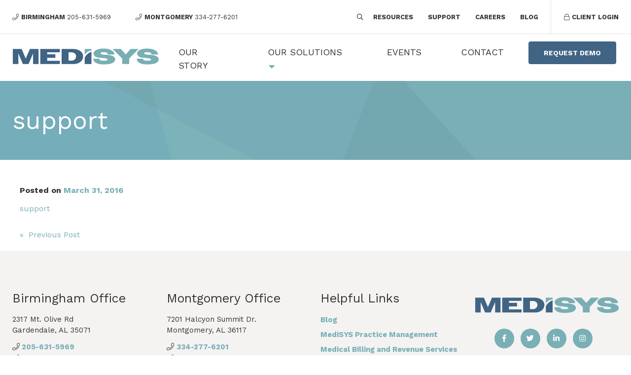

--- FILE ---
content_type: text/html; charset=UTF-8
request_url: https://medisysinc.com/medisys-links/attachment/support/
body_size: 15204
content:

<!DOCTYPE html>
<html lang="en-US">
<head>
<!-- Global site tag (gtag.js) - Google Analytics -->
	<script async src="https://www.googletagmanager.com/gtag/js?id=UA-186460498-1"></script>
	<script>
  		window.dataLayer = window.dataLayer || [];
  		function gtag(){dataLayer.push(arguments);}
  		gtag('js', new Date());

  		gtag('config', 'UA-186460498-1');
	</script>
	
	<!-- Google tag (gtag.js) -->
    <script async src="https://www.googletagmanager.com/gtag/js?id=G-Y4G9JJB1E3"></script>
    <script>
      window.dataLayer = window.dataLayer || [];
      function gtag(){dataLayer.push(arguments);}
      gtag('js', new Date());
    
      gtag('config', 'G-Y4G9JJB1E3');
    </script>

	<meta http-equiv="Content-Security-Policy" content="upgrade-insecure-requests">
	<meta charset="UTF-8">
	<meta name="viewport" content="width=device-width, initial-scale=1">
	<link rel="profile" href="http://gmpg.org/xfn/11">
	<link rel="pingback" href="https://medisysinc.com/xmlrpc.php">

	<meta name='robots' content='index, follow, max-image-preview:large, max-snippet:-1, max-video-preview:-1' />
	<style>img:is([sizes="auto" i], [sizes^="auto," i]) { contain-intrinsic-size: 3000px 1500px }</style>
	
	<!-- This site is optimized with the Yoast SEO plugin v25.1 - https://yoast.com/wordpress/plugins/seo/ -->
	<title>support | Medisysinc.com</title>
	<link rel="canonical" href="https://medisysinc.com/medisys-links/attachment/support/" />
	<meta property="og:locale" content="en_US" />
	<meta property="og:type" content="article" />
	<meta property="og:title" content="support | Medisysinc.com" />
	<meta property="og:description" content="support" />
	<meta property="og:url" content="https://medisysinc.com/medisys-links/attachment/support/" />
	<meta property="og:site_name" content="Medisysinc.com" />
	<meta property="article:publisher" content="https://www.facebook.com/medisysforphysicians" />
	<meta property="article:modified_time" content="2016-03-31T18:46:45+00:00" />
	<meta property="og:image" content="https://medisysinc.com/medisys-links/attachment/support" />
	<meta property="og:image:width" content="2000" />
	<meta property="og:image:height" content="1600" />
	<meta property="og:image:type" content="image/jpeg" />
	<script type="application/ld+json" class="yoast-schema-graph">{"@context":"https://schema.org","@graph":[{"@type":"WebPage","@id":"https://medisysinc.com/medisys-links/attachment/support/","url":"https://medisysinc.com/medisys-links/attachment/support/","name":"support | Medisysinc.com","isPartOf":{"@id":"https://medisysinc.com/#website"},"primaryImageOfPage":{"@id":"https://medisysinc.com/medisys-links/attachment/support/#primaryimage"},"image":{"@id":"https://medisysinc.com/medisys-links/attachment/support/#primaryimage"},"thumbnailUrl":"","datePublished":"2016-03-31T17:18:57+00:00","dateModified":"2016-03-31T18:46:45+00:00","breadcrumb":{"@id":"https://medisysinc.com/medisys-links/attachment/support/#breadcrumb"},"inLanguage":"en-US","potentialAction":[{"@type":"ReadAction","target":["https://medisysinc.com/medisys-links/attachment/support/"]}]},{"@type":"BreadcrumbList","@id":"https://medisysinc.com/medisys-links/attachment/support/#breadcrumb","itemListElement":[{"@type":"ListItem","position":1,"name":"Home","item":"https://medisysinc.com/"},{"@type":"ListItem","position":2,"name":"Links","item":"https://medisysinc.com/medisys-links/"},{"@type":"ListItem","position":3,"name":"support"}]},{"@type":"WebSite","@id":"https://medisysinc.com/#website","url":"https://medisysinc.com/","name":"Medisysinc.com","description":"","potentialAction":[{"@type":"SearchAction","target":{"@type":"EntryPoint","urlTemplate":"https://medisysinc.com/?s={search_term_string}"},"query-input":{"@type":"PropertyValueSpecification","valueRequired":true,"valueName":"search_term_string"}}],"inLanguage":"en-US"}]}</script>
	<!-- / Yoast SEO plugin. -->


<link rel='dns-prefetch' href='//use.fontawesome.com' />
<link rel="alternate" type="application/rss+xml" title="Medisysinc.com &raquo; Feed" href="https://medisysinc.com/feed/" />
<link rel="alternate" type="application/rss+xml" title="Medisysinc.com &raquo; Comments Feed" href="https://medisysinc.com/comments/feed/" />
<link rel="alternate" type="text/calendar" title="Medisysinc.com &raquo; iCal Feed" href="https://medisysinc.com/events/?ical=1" />
<link rel='stylesheet' id='tribe-events-pro-mini-calendar-block-styles-css' href='https://medisysinc.com/wp-content/plugins/events-calendar-pro/build/css/tribe-events-pro-mini-calendar-block.css?ver=7.6.0' type='text/css' media='all' />
<link rel='stylesheet' id='wp-block-library-css' href='https://medisysinc.com/wp-includes/css/dist/block-library/style.min.css?ver=6.8.3' type='text/css' media='all' />
<style id='classic-theme-styles-inline-css' type='text/css'>
/*! This file is auto-generated */
.wp-block-button__link{color:#fff;background-color:#32373c;border-radius:9999px;box-shadow:none;text-decoration:none;padding:calc(.667em + 2px) calc(1.333em + 2px);font-size:1.125em}.wp-block-file__button{background:#32373c;color:#fff;text-decoration:none}
</style>
<style id='global-styles-inline-css' type='text/css'>
:root{--wp--preset--aspect-ratio--square: 1;--wp--preset--aspect-ratio--4-3: 4/3;--wp--preset--aspect-ratio--3-4: 3/4;--wp--preset--aspect-ratio--3-2: 3/2;--wp--preset--aspect-ratio--2-3: 2/3;--wp--preset--aspect-ratio--16-9: 16/9;--wp--preset--aspect-ratio--9-16: 9/16;--wp--preset--color--black: #000000;--wp--preset--color--cyan-bluish-gray: #abb8c3;--wp--preset--color--white: #ffffff;--wp--preset--color--pale-pink: #f78da7;--wp--preset--color--vivid-red: #cf2e2e;--wp--preset--color--luminous-vivid-orange: #ff6900;--wp--preset--color--luminous-vivid-amber: #fcb900;--wp--preset--color--light-green-cyan: #7bdcb5;--wp--preset--color--vivid-green-cyan: #00d084;--wp--preset--color--pale-cyan-blue: #8ed1fc;--wp--preset--color--vivid-cyan-blue: #0693e3;--wp--preset--color--vivid-purple: #9b51e0;--wp--preset--gradient--vivid-cyan-blue-to-vivid-purple: linear-gradient(135deg,rgba(6,147,227,1) 0%,rgb(155,81,224) 100%);--wp--preset--gradient--light-green-cyan-to-vivid-green-cyan: linear-gradient(135deg,rgb(122,220,180) 0%,rgb(0,208,130) 100%);--wp--preset--gradient--luminous-vivid-amber-to-luminous-vivid-orange: linear-gradient(135deg,rgba(252,185,0,1) 0%,rgba(255,105,0,1) 100%);--wp--preset--gradient--luminous-vivid-orange-to-vivid-red: linear-gradient(135deg,rgba(255,105,0,1) 0%,rgb(207,46,46) 100%);--wp--preset--gradient--very-light-gray-to-cyan-bluish-gray: linear-gradient(135deg,rgb(238,238,238) 0%,rgb(169,184,195) 100%);--wp--preset--gradient--cool-to-warm-spectrum: linear-gradient(135deg,rgb(74,234,220) 0%,rgb(151,120,209) 20%,rgb(207,42,186) 40%,rgb(238,44,130) 60%,rgb(251,105,98) 80%,rgb(254,248,76) 100%);--wp--preset--gradient--blush-light-purple: linear-gradient(135deg,rgb(255,206,236) 0%,rgb(152,150,240) 100%);--wp--preset--gradient--blush-bordeaux: linear-gradient(135deg,rgb(254,205,165) 0%,rgb(254,45,45) 50%,rgb(107,0,62) 100%);--wp--preset--gradient--luminous-dusk: linear-gradient(135deg,rgb(255,203,112) 0%,rgb(199,81,192) 50%,rgb(65,88,208) 100%);--wp--preset--gradient--pale-ocean: linear-gradient(135deg,rgb(255,245,203) 0%,rgb(182,227,212) 50%,rgb(51,167,181) 100%);--wp--preset--gradient--electric-grass: linear-gradient(135deg,rgb(202,248,128) 0%,rgb(113,206,126) 100%);--wp--preset--gradient--midnight: linear-gradient(135deg,rgb(2,3,129) 0%,rgb(40,116,252) 100%);--wp--preset--font-size--small: 13px;--wp--preset--font-size--medium: 20px;--wp--preset--font-size--large: 36px;--wp--preset--font-size--x-large: 42px;--wp--preset--spacing--20: 0.44rem;--wp--preset--spacing--30: 0.67rem;--wp--preset--spacing--40: 1rem;--wp--preset--spacing--50: 1.5rem;--wp--preset--spacing--60: 2.25rem;--wp--preset--spacing--70: 3.38rem;--wp--preset--spacing--80: 5.06rem;--wp--preset--shadow--natural: 6px 6px 9px rgba(0, 0, 0, 0.2);--wp--preset--shadow--deep: 12px 12px 50px rgba(0, 0, 0, 0.4);--wp--preset--shadow--sharp: 6px 6px 0px rgba(0, 0, 0, 0.2);--wp--preset--shadow--outlined: 6px 6px 0px -3px rgba(255, 255, 255, 1), 6px 6px rgba(0, 0, 0, 1);--wp--preset--shadow--crisp: 6px 6px 0px rgba(0, 0, 0, 1);}:where(.is-layout-flex){gap: 0.5em;}:where(.is-layout-grid){gap: 0.5em;}body .is-layout-flex{display: flex;}.is-layout-flex{flex-wrap: wrap;align-items: center;}.is-layout-flex > :is(*, div){margin: 0;}body .is-layout-grid{display: grid;}.is-layout-grid > :is(*, div){margin: 0;}:where(.wp-block-columns.is-layout-flex){gap: 2em;}:where(.wp-block-columns.is-layout-grid){gap: 2em;}:where(.wp-block-post-template.is-layout-flex){gap: 1.25em;}:where(.wp-block-post-template.is-layout-grid){gap: 1.25em;}.has-black-color{color: var(--wp--preset--color--black) !important;}.has-cyan-bluish-gray-color{color: var(--wp--preset--color--cyan-bluish-gray) !important;}.has-white-color{color: var(--wp--preset--color--white) !important;}.has-pale-pink-color{color: var(--wp--preset--color--pale-pink) !important;}.has-vivid-red-color{color: var(--wp--preset--color--vivid-red) !important;}.has-luminous-vivid-orange-color{color: var(--wp--preset--color--luminous-vivid-orange) !important;}.has-luminous-vivid-amber-color{color: var(--wp--preset--color--luminous-vivid-amber) !important;}.has-light-green-cyan-color{color: var(--wp--preset--color--light-green-cyan) !important;}.has-vivid-green-cyan-color{color: var(--wp--preset--color--vivid-green-cyan) !important;}.has-pale-cyan-blue-color{color: var(--wp--preset--color--pale-cyan-blue) !important;}.has-vivid-cyan-blue-color{color: var(--wp--preset--color--vivid-cyan-blue) !important;}.has-vivid-purple-color{color: var(--wp--preset--color--vivid-purple) !important;}.has-black-background-color{background-color: var(--wp--preset--color--black) !important;}.has-cyan-bluish-gray-background-color{background-color: var(--wp--preset--color--cyan-bluish-gray) !important;}.has-white-background-color{background-color: var(--wp--preset--color--white) !important;}.has-pale-pink-background-color{background-color: var(--wp--preset--color--pale-pink) !important;}.has-vivid-red-background-color{background-color: var(--wp--preset--color--vivid-red) !important;}.has-luminous-vivid-orange-background-color{background-color: var(--wp--preset--color--luminous-vivid-orange) !important;}.has-luminous-vivid-amber-background-color{background-color: var(--wp--preset--color--luminous-vivid-amber) !important;}.has-light-green-cyan-background-color{background-color: var(--wp--preset--color--light-green-cyan) !important;}.has-vivid-green-cyan-background-color{background-color: var(--wp--preset--color--vivid-green-cyan) !important;}.has-pale-cyan-blue-background-color{background-color: var(--wp--preset--color--pale-cyan-blue) !important;}.has-vivid-cyan-blue-background-color{background-color: var(--wp--preset--color--vivid-cyan-blue) !important;}.has-vivid-purple-background-color{background-color: var(--wp--preset--color--vivid-purple) !important;}.has-black-border-color{border-color: var(--wp--preset--color--black) !important;}.has-cyan-bluish-gray-border-color{border-color: var(--wp--preset--color--cyan-bluish-gray) !important;}.has-white-border-color{border-color: var(--wp--preset--color--white) !important;}.has-pale-pink-border-color{border-color: var(--wp--preset--color--pale-pink) !important;}.has-vivid-red-border-color{border-color: var(--wp--preset--color--vivid-red) !important;}.has-luminous-vivid-orange-border-color{border-color: var(--wp--preset--color--luminous-vivid-orange) !important;}.has-luminous-vivid-amber-border-color{border-color: var(--wp--preset--color--luminous-vivid-amber) !important;}.has-light-green-cyan-border-color{border-color: var(--wp--preset--color--light-green-cyan) !important;}.has-vivid-green-cyan-border-color{border-color: var(--wp--preset--color--vivid-green-cyan) !important;}.has-pale-cyan-blue-border-color{border-color: var(--wp--preset--color--pale-cyan-blue) !important;}.has-vivid-cyan-blue-border-color{border-color: var(--wp--preset--color--vivid-cyan-blue) !important;}.has-vivid-purple-border-color{border-color: var(--wp--preset--color--vivid-purple) !important;}.has-vivid-cyan-blue-to-vivid-purple-gradient-background{background: var(--wp--preset--gradient--vivid-cyan-blue-to-vivid-purple) !important;}.has-light-green-cyan-to-vivid-green-cyan-gradient-background{background: var(--wp--preset--gradient--light-green-cyan-to-vivid-green-cyan) !important;}.has-luminous-vivid-amber-to-luminous-vivid-orange-gradient-background{background: var(--wp--preset--gradient--luminous-vivid-amber-to-luminous-vivid-orange) !important;}.has-luminous-vivid-orange-to-vivid-red-gradient-background{background: var(--wp--preset--gradient--luminous-vivid-orange-to-vivid-red) !important;}.has-very-light-gray-to-cyan-bluish-gray-gradient-background{background: var(--wp--preset--gradient--very-light-gray-to-cyan-bluish-gray) !important;}.has-cool-to-warm-spectrum-gradient-background{background: var(--wp--preset--gradient--cool-to-warm-spectrum) !important;}.has-blush-light-purple-gradient-background{background: var(--wp--preset--gradient--blush-light-purple) !important;}.has-blush-bordeaux-gradient-background{background: var(--wp--preset--gradient--blush-bordeaux) !important;}.has-luminous-dusk-gradient-background{background: var(--wp--preset--gradient--luminous-dusk) !important;}.has-pale-ocean-gradient-background{background: var(--wp--preset--gradient--pale-ocean) !important;}.has-electric-grass-gradient-background{background: var(--wp--preset--gradient--electric-grass) !important;}.has-midnight-gradient-background{background: var(--wp--preset--gradient--midnight) !important;}.has-small-font-size{font-size: var(--wp--preset--font-size--small) !important;}.has-medium-font-size{font-size: var(--wp--preset--font-size--medium) !important;}.has-large-font-size{font-size: var(--wp--preset--font-size--large) !important;}.has-x-large-font-size{font-size: var(--wp--preset--font-size--x-large) !important;}
:where(.wp-block-post-template.is-layout-flex){gap: 1.25em;}:where(.wp-block-post-template.is-layout-grid){gap: 1.25em;}
:where(.wp-block-columns.is-layout-flex){gap: 2em;}:where(.wp-block-columns.is-layout-grid){gap: 2em;}
:root :where(.wp-block-pullquote){font-size: 1.5em;line-height: 1.6;}
</style>
<link rel='stylesheet' id='alert-styles-css' href='https://medisysinc.com/wp-content/plugins/infomedia-alert-banner/style.css?ver=6.8.3' type='text/css' media='all' />
<link rel='stylesheet' id='infodash_frontend-css' href='https://medisysinc.com/wp-content/plugins/infomedia-dashboard/assets/css/frontend.css?ver=2.1.0' type='text/css' media='' />
<link rel='stylesheet' id='tribe-events-v2-single-skeleton-css' href='https://medisysinc.com/wp-content/plugins/the-events-calendar/build/css/tribe-events-single-skeleton.css?ver=6.13.0' type='text/css' media='all' />
<link rel='stylesheet' id='tribe-events-v2-single-skeleton-full-css' href='https://medisysinc.com/wp-content/plugins/the-events-calendar/build/css/tribe-events-single-full.css?ver=6.13.0' type='text/css' media='all' />
<link rel='stylesheet' id='tec-events-elementor-widgets-base-styles-css' href='https://medisysinc.com/wp-content/plugins/the-events-calendar/build/css/integrations/plugins/elementor/widgets/widget-base.css?ver=6.13.0' type='text/css' media='all' />
<link rel='stylesheet' id='kronos-style-css' href='https://medisysinc.com/wp-content/themes/kronos/assets/css/theme.css?ver=1598542392' type='text/css' media='all' />
<link rel='stylesheet' id='kronos-override-css' href='https://medisysinc.com/wp-content/themes/kronos/assets/css/custom.css?ver=1739383238' type='text/css' media='all' />
<link rel='stylesheet' id='infodash_admin-css' href='https://medisysinc.com/wp-content/plugins/infomedia-dashboard/assets/css/admin.css?ver=2.1.0' type='text/css' media='' />
<link rel='stylesheet' id='responsive-menu-pro-font-awesome-css' href='https://use.fontawesome.com/releases/v5.2.0/css/all.css' type='text/css' media='all' />
<style id='teccc-nofile-stylesheet-inline-css' type='text/css'>

.teccc-legend a, .tribe-events-calendar a, #tribe-events-content .tribe-events-tooltip h4
{
	font-weight: Bold;
}

.tribe-events-list .vevent.hentry h2 {
	padding-left: 5px;
}


@media only screen and (max-width: 768px) {
	.tribe-events-calendar td .hentry,
	.tribe-events-calendar td .type-tribe_events {
		display: block;
	}

	h3.entry-title.summary,
	h3.tribe-events-month-event-title,
	.tribe-events-calendar .tribe-events-has-events:after {
		display: none;
	}

	.tribe-events-calendar .mobile-trigger .tribe-events-tooltip {
		display: none !important;
	}
}

.tribe-grid-body div[id*="tribe-events-event-"][class*="tribe-events-category-"].tribe-events-week-hourly-single
{ border-right: 1px solid #000; }

.tribe-events .tribe-events-calendar-month__multiday-event-bar,
.tribe-events .tribe-events-calendar-month__multiday-event-bar-inner,
.tribe-events-calendar-month__multiday-event-wrapper
{ background-color: #F7F6F6; }

.tribe-events-pro .tribe-events-pro-week-grid__multiday-event-bar,
.tribe-events-pro .tribe-events-pro-week-grid__multiday-event-wrapper
{ background-color: #F7F6F6 !important; }

.tribe-events-calendar-month__multiday-event-wrapper.tribe-events-calendar-month__multiday-event--empty
{ background-color: transparent !important; }

.tribe-events-pro-week-grid__multiday-event-wrapper.tribe-events-pro-week-grid__multiday-event--empty
{ background-color: transparent !important; }

.tribe-common--breakpoint-medium.tribe-events .tribe-events-calendar-list__event-datetime-featured-text,
.tribe-events-calendar-month-mobile-events__mobile-event-datetime-featured-text,
.tribe-events-calendar-day__event-datetime-featured-text,
.tribe-common-c-svgicon--featured
{ color: #0ea0d7 !important; }

.tribe-events-calendar-list__event-date-tag-datetime:after, 
.tribe-events-widget-events-list__event-date-tag-datetime:after, 
.tribe-events .tribe-events-calendar-day__event--featured:after,
.tribe-events .tribe-events-calendar-month__calendar-event--featured:before
{ background-color: #0ea0d7 !important; }

.tribe-events-pro .tribe-events-pro-photo__event-datetime-featured-text,
.tribe-events-pro .tribe-events-pro-map__event-datetime-featured-text
{ color: #0ea0d7 !important; }

.tribe-events-pro .tribe-events-pro-week-grid__event--featured .tribe-events-pro-week-grid__event-link-inner:before
{ background-color: #0ea0d7 !important; }


	
		.tribe-events-category-deadlines h2.tribe-events-list-event-title.entry-title a,
.tribe-events-category-deadlines h2.tribe-events-list-event-title a,
.tribe-events-category-deadlines h3.tribe-events-list-event-title a,
.tribe-event-featured .tribe-events-category-deadlines h3.tribe-events-list-event-title a,
.tribe-events-list .tribe-events-loop .tribe-event-featured.tribe-events-category-deadlines h3.tribe-events-list-event-title a,	.tribe-events-shortcode .tribe-events-month table .type-tribe_events.tribe-events-category-deadlines,		.tribe-events-list .tribe-events-loop .tribe-event-featured.tribe-events-category-deadlines h3.tribe-events-list-event-title a:hover,
#tribe-events-content table.tribe-events-calendar .type-tribe_events.tribe-events-category-deadlines.tribe-event-featured h3.tribe-events-month-event-title a:hover,	.tribe-events-category-deadlines .tribe-events-map-event-title a:link,
.tribe-events-category-deadlines .tribe-events-map-event-title a:visited,	#tribe-events-content div.tribe-events-category-deadlines.hentry.vevent h3.entry-title a,
.tribe-grid-body .tribe-events-category-deadlines a,
.tribe-grid-body .type-tribe_events.tribe-events-category-deadlines a,
.tribe-grid-allday .tribe-events-category-deadlines a,	.tribe-events-adv-list-widget .tribe-events-category-deadlines h2 a:link,
.tribe-events-adv-list-widget .tribe-events-category-deadlines h2 a:visited,
.tribe-mini-calendar-list-wrapper .tribe-events-category-deadlines h2 a:link,
.tribe-mini-calendar-list-wrapper .tribe-events-category-deadlines h2 a:visited,
.tribe-events-category-deadlines.tribe-event-featured .tribe-mini-calendar-event .tribe-events-title a,
.tribe-venue-widget-list li.tribe-events-category-deadlines h4 a:link,
.tribe-venue-widget-list li.tribe-events-category-deadlines h4 a:visited,	.teccc-legend li.tribe_events_cat-deadlines a,
.tribe-common article.tribe_events_cat-deadlines h3 a,
.tribe-common article.tribe_events_cat-deadlines h3 a:link,
.tribe-common article.tribe_events_cat-deadlines h3 a:visited,
article.tribe-events-calendar-month__multiday-event.tribe_events_cat-deadlines h3,	#tribe-events-content table.tribe-events-calendar .tribe-event-featured.tribe-events-category-deadlines .tribe-events-month-event-title a,
.teccc-legend li.tribe-events-category-deadlines a,
.tribe-events-calendar .tribe-events-category-deadlines a,
#tribe-events-content .teccc-legend li.tribe-events-category-deadlines a,
#tribe-events-content .tribe-events-calendar .tribe-events-category-deadlines a,
.type-tribe_events.tribe-events-category-deadlines h2 a,
.tribe-events-category-deadlines > div.hentry.vevent > h3.entry-title a,
.tribe-events-mobile.tribe-events-category-deadlines h4 a
{
			color: #fff;
		text-decoration: none;
}

		.tribe-events-category-deadlines h3.tribe-events-list-event-title,		.tribe-events-shortcode .tribe-events-month table .type-tribe_events.tribe-events-category-deadlines,	.tribe-events-category-deadlines .tribe-events-map-event-title a:link,
.tribe-events-category-deadlines .tribe-events-map-event-title a:visited,
article.tribe-events-pro-map__event-card.tribe_events_cat-deadlines h3,
article.tribe-events-pro-photo__event.tribe_events_cat-deadlines h3,	.tribe-grid-body .tribe-events-week-hourly-single:hover.tribe-events-category-deadlines,
.tribe-grid-body .tribe-events-week-hourly-single.tribe-events-category-deadlines,
.tribe-grid-allday .tribe-events-week-allday-single.tribe-events-category-deadlines,
article.tribe-events-pro-week-grid__event.tribe_events_cat-deadlines h3,
article.tribe-events-pro-week-mobile-events__event.tribe_events_cat-deadlines h3,
article.tribe-events-pro-week-grid__multiday-event.tribe_events_cat-deadlines h3,
article.tribe-events-pro-week-grid__multiday-event.tribe_events_cat-deadlines .tribe-events-pro-week-grid__multiday-event-bar-inner h3,
article.tribe-events-pro-week-grid__multiday-event.tribe_events_cat-deadlines .tribe-events-pro-week-grid__multiday-event-bar-inner,	.tribe-common article.tribe_events_cat-deadlines h3.tribe-events-pro-summary__event-title,	.tribe-mini-calendar td.tribe-events-has-events.tribe-events-category-deadlines,
.tribe-events-adv-list-widget .tribe-events-category-deadlines h2,
.tribe-venue-widget-list li.tribe-events-category-deadlines h4,	.teccc-legend li.tribe_events_cat-deadlines,
article.tribe_events_cat-deadlines header.tribe-events-widget-events-list__event-header h3,
article.tribe-events-calendar-month__calendar-event.tribe_events_cat-deadlines h3,
article.tribe-events-calendar-month__multiday-event.tribe_events_cat-deadlines .tribe-events-calendar-month__multiday-event-bar-inner,
article.tribe-events-calendar-month-mobile-events__mobile-event.tribe_events_cat-deadlines h3,
article.tribe-events-calendar-day__event.tribe_events_cat-deadlines h3,
article.tribe-events-calendar-list__event.tribe_events_cat-deadlines h3,
article.tribe-events-calendar-latest-past__event.tribe_events_cat-deadlines h3,	.events-archive.events-gridview #tribe-events-content table .type-tribe_events.tribe-events-category-deadlines,
.teccc-legend li.tribe-events-category-deadlines,
.tribe-events-calendar .tribe-events-category-deadlines,
.type-tribe_events.tribe-events-category-deadlines h2,
.tribe-events-category-deadlines > div.hentry.vevent > h3.entry-title,
.tribe-events-mobile.tribe-events-category-deadlines h4
{
			background-color: #e00c0c;
				border-right: 5px solid transparent;
			color: #fff;
		line-height: 1.4em;
	padding-left: 5px;
	padding-bottom: 2px;
}

	.tribe-events-calendar .tribe-event-featured.tribe-events-category-deadlines,
#tribe-events-content table.tribe-events-calendar .type-tribe_events.tribe-event-featured.tribe-events-category-deadlines,
.tribe-grid-body div[id*='tribe-events-event-'][class*='tribe-events-category-'].tribe-events-week-hourly-single.tribe-event-featured
{ border-right: 5px solid #0ea0d7 }

	
	article.tribe-events-pro-week-grid__multiday-event.tribe_events_cat-deadlines h3
{ border-left: 0px solid transparent !important; }

	.tribe-events-category-deadlines .tribe-events-map-event-title a:link,
.tribe-events-category-deadlines .tribe-events-map-event-title a:visited,	.tribe-events-adv-list-widget .tribe-events-category-deadlines h2 a:link,
.tribe-events-adv-list-widget .tribe-events-category-deadlines h2 a:visited,
.tribe-mini-calendar-list-wrapper .tribe-events-category-deadlines h2 a:link,
.tribe-mini-calendar-list-wrapper .tribe-events-category-deadlines h2 a:visited,
.tribe-events-category-deadlines.tribe-event-featured .tribe-mini-calendar-event .tribe-events-title a,
.tribe-venue-widget-list li.tribe-events-category-deadlines h4 a:link,
.tribe-venue-widget-list li.tribe-events-category-deadlines h4 a:visited,	.tribe-events-category-deadlines h2.tribe-events-list-event-title.entry-title a,
.tribe-events-category-deadlines h2.tribe-events-list-event-title a,
.tribe-events-category-deadlines h3.tribe-events-list-event-title a,
.tribe-event-featured .tribe-events-category-deadlines h3.tribe-events-list-event-title a,
.tribe-events-list .tribe-events-loop .tribe-event-featured.tribe-events-category-deadlines h3.tribe-events-list-event-title a
{
	width: auto;
	display: block;
}
	
		.tribe-events-category-holidays h2.tribe-events-list-event-title.entry-title a,
.tribe-events-category-holidays h2.tribe-events-list-event-title a,
.tribe-events-category-holidays h3.tribe-events-list-event-title a,
.tribe-event-featured .tribe-events-category-holidays h3.tribe-events-list-event-title a,
.tribe-events-list .tribe-events-loop .tribe-event-featured.tribe-events-category-holidays h3.tribe-events-list-event-title a,	.tribe-events-shortcode .tribe-events-month table .type-tribe_events.tribe-events-category-holidays,		.tribe-events-list .tribe-events-loop .tribe-event-featured.tribe-events-category-holidays h3.tribe-events-list-event-title a:hover,
#tribe-events-content table.tribe-events-calendar .type-tribe_events.tribe-events-category-holidays.tribe-event-featured h3.tribe-events-month-event-title a:hover,	.tribe-events-category-holidays .tribe-events-map-event-title a:link,
.tribe-events-category-holidays .tribe-events-map-event-title a:visited,	#tribe-events-content div.tribe-events-category-holidays.hentry.vevent h3.entry-title a,
.tribe-grid-body .tribe-events-category-holidays a,
.tribe-grid-body .type-tribe_events.tribe-events-category-holidays a,
.tribe-grid-allday .tribe-events-category-holidays a,	.tribe-events-adv-list-widget .tribe-events-category-holidays h2 a:link,
.tribe-events-adv-list-widget .tribe-events-category-holidays h2 a:visited,
.tribe-mini-calendar-list-wrapper .tribe-events-category-holidays h2 a:link,
.tribe-mini-calendar-list-wrapper .tribe-events-category-holidays h2 a:visited,
.tribe-events-category-holidays.tribe-event-featured .tribe-mini-calendar-event .tribe-events-title a,
.tribe-venue-widget-list li.tribe-events-category-holidays h4 a:link,
.tribe-venue-widget-list li.tribe-events-category-holidays h4 a:visited,	.teccc-legend li.tribe_events_cat-holidays a,
.tribe-common article.tribe_events_cat-holidays h3 a,
.tribe-common article.tribe_events_cat-holidays h3 a:link,
.tribe-common article.tribe_events_cat-holidays h3 a:visited,
article.tribe-events-calendar-month__multiday-event.tribe_events_cat-holidays h3,	#tribe-events-content table.tribe-events-calendar .tribe-event-featured.tribe-events-category-holidays .tribe-events-month-event-title a,
.teccc-legend li.tribe-events-category-holidays a,
.tribe-events-calendar .tribe-events-category-holidays a,
#tribe-events-content .teccc-legend li.tribe-events-category-holidays a,
#tribe-events-content .tribe-events-calendar .tribe-events-category-holidays a,
.type-tribe_events.tribe-events-category-holidays h2 a,
.tribe-events-category-holidays > div.hentry.vevent > h3.entry-title a,
.tribe-events-mobile.tribe-events-category-holidays h4 a
{
			color: #fff;
		text-decoration: none;
}

		.tribe-events-category-holidays h3.tribe-events-list-event-title,		.tribe-events-shortcode .tribe-events-month table .type-tribe_events.tribe-events-category-holidays,	.tribe-events-category-holidays .tribe-events-map-event-title a:link,
.tribe-events-category-holidays .tribe-events-map-event-title a:visited,
article.tribe-events-pro-map__event-card.tribe_events_cat-holidays h3,
article.tribe-events-pro-photo__event.tribe_events_cat-holidays h3,	.tribe-grid-body .tribe-events-week-hourly-single:hover.tribe-events-category-holidays,
.tribe-grid-body .tribe-events-week-hourly-single.tribe-events-category-holidays,
.tribe-grid-allday .tribe-events-week-allday-single.tribe-events-category-holidays,
article.tribe-events-pro-week-grid__event.tribe_events_cat-holidays h3,
article.tribe-events-pro-week-mobile-events__event.tribe_events_cat-holidays h3,
article.tribe-events-pro-week-grid__multiday-event.tribe_events_cat-holidays h3,
article.tribe-events-pro-week-grid__multiday-event.tribe_events_cat-holidays .tribe-events-pro-week-grid__multiday-event-bar-inner h3,
article.tribe-events-pro-week-grid__multiday-event.tribe_events_cat-holidays .tribe-events-pro-week-grid__multiday-event-bar-inner,	.tribe-common article.tribe_events_cat-holidays h3.tribe-events-pro-summary__event-title,	.tribe-mini-calendar td.tribe-events-has-events.tribe-events-category-holidays,
.tribe-events-adv-list-widget .tribe-events-category-holidays h2,
.tribe-venue-widget-list li.tribe-events-category-holidays h4,	.teccc-legend li.tribe_events_cat-holidays,
article.tribe_events_cat-holidays header.tribe-events-widget-events-list__event-header h3,
article.tribe-events-calendar-month__calendar-event.tribe_events_cat-holidays h3,
article.tribe-events-calendar-month__multiday-event.tribe_events_cat-holidays .tribe-events-calendar-month__multiday-event-bar-inner,
article.tribe-events-calendar-month-mobile-events__mobile-event.tribe_events_cat-holidays h3,
article.tribe-events-calendar-day__event.tribe_events_cat-holidays h3,
article.tribe-events-calendar-list__event.tribe_events_cat-holidays h3,
article.tribe-events-calendar-latest-past__event.tribe_events_cat-holidays h3,	.events-archive.events-gridview #tribe-events-content table .type-tribe_events.tribe-events-category-holidays,
.teccc-legend li.tribe-events-category-holidays,
.tribe-events-calendar .tribe-events-category-holidays,
.type-tribe_events.tribe-events-category-holidays h2,
.tribe-events-category-holidays > div.hentry.vevent > h3.entry-title,
.tribe-events-mobile.tribe-events-category-holidays h4
{
			background-color: #e26d0e;
				border-right: 5px solid transparent;
			color: #fff;
		line-height: 1.4em;
	padding-left: 5px;
	padding-bottom: 2px;
}

	.tribe-events-calendar .tribe-event-featured.tribe-events-category-holidays,
#tribe-events-content table.tribe-events-calendar .type-tribe_events.tribe-event-featured.tribe-events-category-holidays,
.tribe-grid-body div[id*='tribe-events-event-'][class*='tribe-events-category-'].tribe-events-week-hourly-single.tribe-event-featured
{ border-right: 5px solid #0ea0d7 }

	
	article.tribe-events-pro-week-grid__multiday-event.tribe_events_cat-holidays h3
{ border-left: 0px solid transparent !important; }

	.tribe-events-category-holidays .tribe-events-map-event-title a:link,
.tribe-events-category-holidays .tribe-events-map-event-title a:visited,	.tribe-events-adv-list-widget .tribe-events-category-holidays h2 a:link,
.tribe-events-adv-list-widget .tribe-events-category-holidays h2 a:visited,
.tribe-mini-calendar-list-wrapper .tribe-events-category-holidays h2 a:link,
.tribe-mini-calendar-list-wrapper .tribe-events-category-holidays h2 a:visited,
.tribe-events-category-holidays.tribe-event-featured .tribe-mini-calendar-event .tribe-events-title a,
.tribe-venue-widget-list li.tribe-events-category-holidays h4 a:link,
.tribe-venue-widget-list li.tribe-events-category-holidays h4 a:visited,	.tribe-events-category-holidays h2.tribe-events-list-event-title.entry-title a,
.tribe-events-category-holidays h2.tribe-events-list-event-title a,
.tribe-events-category-holidays h3.tribe-events-list-event-title a,
.tribe-event-featured .tribe-events-category-holidays h3.tribe-events-list-event-title a,
.tribe-events-list .tribe-events-loop .tribe-event-featured.tribe-events-category-holidays h3.tribe-events-list-event-title a
{
	width: auto;
	display: block;
}
	
		.tribe-events-category-industry-events h2.tribe-events-list-event-title.entry-title a,
.tribe-events-category-industry-events h2.tribe-events-list-event-title a,
.tribe-events-category-industry-events h3.tribe-events-list-event-title a,
.tribe-event-featured .tribe-events-category-industry-events h3.tribe-events-list-event-title a,
.tribe-events-list .tribe-events-loop .tribe-event-featured.tribe-events-category-industry-events h3.tribe-events-list-event-title a,	.tribe-events-shortcode .tribe-events-month table .type-tribe_events.tribe-events-category-industry-events,		.tribe-events-list .tribe-events-loop .tribe-event-featured.tribe-events-category-industry-events h3.tribe-events-list-event-title a:hover,
#tribe-events-content table.tribe-events-calendar .type-tribe_events.tribe-events-category-industry-events.tribe-event-featured h3.tribe-events-month-event-title a:hover,	.tribe-events-category-industry-events .tribe-events-map-event-title a:link,
.tribe-events-category-industry-events .tribe-events-map-event-title a:visited,	#tribe-events-content div.tribe-events-category-industry-events.hentry.vevent h3.entry-title a,
.tribe-grid-body .tribe-events-category-industry-events a,
.tribe-grid-body .type-tribe_events.tribe-events-category-industry-events a,
.tribe-grid-allday .tribe-events-category-industry-events a,	.tribe-events-adv-list-widget .tribe-events-category-industry-events h2 a:link,
.tribe-events-adv-list-widget .tribe-events-category-industry-events h2 a:visited,
.tribe-mini-calendar-list-wrapper .tribe-events-category-industry-events h2 a:link,
.tribe-mini-calendar-list-wrapper .tribe-events-category-industry-events h2 a:visited,
.tribe-events-category-industry-events.tribe-event-featured .tribe-mini-calendar-event .tribe-events-title a,
.tribe-venue-widget-list li.tribe-events-category-industry-events h4 a:link,
.tribe-venue-widget-list li.tribe-events-category-industry-events h4 a:visited,	.teccc-legend li.tribe_events_cat-industry-events a,
.tribe-common article.tribe_events_cat-industry-events h3 a,
.tribe-common article.tribe_events_cat-industry-events h3 a:link,
.tribe-common article.tribe_events_cat-industry-events h3 a:visited,
article.tribe-events-calendar-month__multiday-event.tribe_events_cat-industry-events h3,	#tribe-events-content table.tribe-events-calendar .tribe-event-featured.tribe-events-category-industry-events .tribe-events-month-event-title a,
.teccc-legend li.tribe-events-category-industry-events a,
.tribe-events-calendar .tribe-events-category-industry-events a,
#tribe-events-content .teccc-legend li.tribe-events-category-industry-events a,
#tribe-events-content .tribe-events-calendar .tribe-events-category-industry-events a,
.type-tribe_events.tribe-events-category-industry-events h2 a,
.tribe-events-category-industry-events > div.hentry.vevent > h3.entry-title a,
.tribe-events-mobile.tribe-events-category-industry-events h4 a
{
			color: #fff;
		text-decoration: none;
}

		.tribe-events-category-industry-events h3.tribe-events-list-event-title,		.tribe-events-shortcode .tribe-events-month table .type-tribe_events.tribe-events-category-industry-events,	.tribe-events-category-industry-events .tribe-events-map-event-title a:link,
.tribe-events-category-industry-events .tribe-events-map-event-title a:visited,
article.tribe-events-pro-map__event-card.tribe_events_cat-industry-events h3,
article.tribe-events-pro-photo__event.tribe_events_cat-industry-events h3,	.tribe-grid-body .tribe-events-week-hourly-single:hover.tribe-events-category-industry-events,
.tribe-grid-body .tribe-events-week-hourly-single.tribe-events-category-industry-events,
.tribe-grid-allday .tribe-events-week-allday-single.tribe-events-category-industry-events,
article.tribe-events-pro-week-grid__event.tribe_events_cat-industry-events h3,
article.tribe-events-pro-week-mobile-events__event.tribe_events_cat-industry-events h3,
article.tribe-events-pro-week-grid__multiday-event.tribe_events_cat-industry-events h3,
article.tribe-events-pro-week-grid__multiday-event.tribe_events_cat-industry-events .tribe-events-pro-week-grid__multiday-event-bar-inner h3,
article.tribe-events-pro-week-grid__multiday-event.tribe_events_cat-industry-events .tribe-events-pro-week-grid__multiday-event-bar-inner,	.tribe-common article.tribe_events_cat-industry-events h3.tribe-events-pro-summary__event-title,	.tribe-mini-calendar td.tribe-events-has-events.tribe-events-category-industry-events,
.tribe-events-adv-list-widget .tribe-events-category-industry-events h2,
.tribe-venue-widget-list li.tribe-events-category-industry-events h4,	.teccc-legend li.tribe_events_cat-industry-events,
article.tribe_events_cat-industry-events header.tribe-events-widget-events-list__event-header h3,
article.tribe-events-calendar-month__calendar-event.tribe_events_cat-industry-events h3,
article.tribe-events-calendar-month__multiday-event.tribe_events_cat-industry-events .tribe-events-calendar-month__multiday-event-bar-inner,
article.tribe-events-calendar-month-mobile-events__mobile-event.tribe_events_cat-industry-events h3,
article.tribe-events-calendar-day__event.tribe_events_cat-industry-events h3,
article.tribe-events-calendar-list__event.tribe_events_cat-industry-events h3,
article.tribe-events-calendar-latest-past__event.tribe_events_cat-industry-events h3,	.events-archive.events-gridview #tribe-events-content table .type-tribe_events.tribe-events-category-industry-events,
.teccc-legend li.tribe-events-category-industry-events,
.tribe-events-calendar .tribe-events-category-industry-events,
.type-tribe_events.tribe-events-category-industry-events h2,
.tribe-events-category-industry-events > div.hentry.vevent > h3.entry-title,
.tribe-events-mobile.tribe-events-category-industry-events h4
{
			background-color: #b11264;
				border-right: 5px solid transparent;
			color: #fff;
		line-height: 1.4em;
	padding-left: 5px;
	padding-bottom: 2px;
}

	.tribe-events-calendar .tribe-event-featured.tribe-events-category-industry-events,
#tribe-events-content table.tribe-events-calendar .type-tribe_events.tribe-event-featured.tribe-events-category-industry-events,
.tribe-grid-body div[id*='tribe-events-event-'][class*='tribe-events-category-'].tribe-events-week-hourly-single.tribe-event-featured
{ border-right: 5px solid #0ea0d7 }

	
	article.tribe-events-pro-week-grid__multiday-event.tribe_events_cat-industry-events h3
{ border-left: 0px solid transparent !important; }

	.tribe-events-category-industry-events .tribe-events-map-event-title a:link,
.tribe-events-category-industry-events .tribe-events-map-event-title a:visited,	.tribe-events-adv-list-widget .tribe-events-category-industry-events h2 a:link,
.tribe-events-adv-list-widget .tribe-events-category-industry-events h2 a:visited,
.tribe-mini-calendar-list-wrapper .tribe-events-category-industry-events h2 a:link,
.tribe-mini-calendar-list-wrapper .tribe-events-category-industry-events h2 a:visited,
.tribe-events-category-industry-events.tribe-event-featured .tribe-mini-calendar-event .tribe-events-title a,
.tribe-venue-widget-list li.tribe-events-category-industry-events h4 a:link,
.tribe-venue-widget-list li.tribe-events-category-industry-events h4 a:visited,	.tribe-events-category-industry-events h2.tribe-events-list-event-title.entry-title a,
.tribe-events-category-industry-events h2.tribe-events-list-event-title a,
.tribe-events-category-industry-events h3.tribe-events-list-event-title a,
.tribe-event-featured .tribe-events-category-industry-events h3.tribe-events-list-event-title a,
.tribe-events-list .tribe-events-loop .tribe-event-featured.tribe-events-category-industry-events h3.tribe-events-list-event-title a
{
	width: auto;
	display: block;
}
	
		.tribe-events-category-medisys-events h2.tribe-events-list-event-title.entry-title a,
.tribe-events-category-medisys-events h2.tribe-events-list-event-title a,
.tribe-events-category-medisys-events h3.tribe-events-list-event-title a,
.tribe-event-featured .tribe-events-category-medisys-events h3.tribe-events-list-event-title a,
.tribe-events-list .tribe-events-loop .tribe-event-featured.tribe-events-category-medisys-events h3.tribe-events-list-event-title a,	.tribe-events-shortcode .tribe-events-month table .type-tribe_events.tribe-events-category-medisys-events,		.tribe-events-list .tribe-events-loop .tribe-event-featured.tribe-events-category-medisys-events h3.tribe-events-list-event-title a:hover,
#tribe-events-content table.tribe-events-calendar .type-tribe_events.tribe-events-category-medisys-events.tribe-event-featured h3.tribe-events-month-event-title a:hover,	.tribe-events-category-medisys-events .tribe-events-map-event-title a:link,
.tribe-events-category-medisys-events .tribe-events-map-event-title a:visited,	#tribe-events-content div.tribe-events-category-medisys-events.hentry.vevent h3.entry-title a,
.tribe-grid-body .tribe-events-category-medisys-events a,
.tribe-grid-body .type-tribe_events.tribe-events-category-medisys-events a,
.tribe-grid-allday .tribe-events-category-medisys-events a,	.tribe-events-adv-list-widget .tribe-events-category-medisys-events h2 a:link,
.tribe-events-adv-list-widget .tribe-events-category-medisys-events h2 a:visited,
.tribe-mini-calendar-list-wrapper .tribe-events-category-medisys-events h2 a:link,
.tribe-mini-calendar-list-wrapper .tribe-events-category-medisys-events h2 a:visited,
.tribe-events-category-medisys-events.tribe-event-featured .tribe-mini-calendar-event .tribe-events-title a,
.tribe-venue-widget-list li.tribe-events-category-medisys-events h4 a:link,
.tribe-venue-widget-list li.tribe-events-category-medisys-events h4 a:visited,	.teccc-legend li.tribe_events_cat-medisys-events a,
.tribe-common article.tribe_events_cat-medisys-events h3 a,
.tribe-common article.tribe_events_cat-medisys-events h3 a:link,
.tribe-common article.tribe_events_cat-medisys-events h3 a:visited,
article.tribe-events-calendar-month__multiday-event.tribe_events_cat-medisys-events h3,	#tribe-events-content table.tribe-events-calendar .tribe-event-featured.tribe-events-category-medisys-events .tribe-events-month-event-title a,
.teccc-legend li.tribe-events-category-medisys-events a,
.tribe-events-calendar .tribe-events-category-medisys-events a,
#tribe-events-content .teccc-legend li.tribe-events-category-medisys-events a,
#tribe-events-content .tribe-events-calendar .tribe-events-category-medisys-events a,
.type-tribe_events.tribe-events-category-medisys-events h2 a,
.tribe-events-category-medisys-events > div.hentry.vevent > h3.entry-title a,
.tribe-events-mobile.tribe-events-category-medisys-events h4 a
{
			color: #fff;
		text-decoration: none;
}

		.tribe-events-category-medisys-events h3.tribe-events-list-event-title,		.tribe-events-shortcode .tribe-events-month table .type-tribe_events.tribe-events-category-medisys-events,	.tribe-events-category-medisys-events .tribe-events-map-event-title a:link,
.tribe-events-category-medisys-events .tribe-events-map-event-title a:visited,
article.tribe-events-pro-map__event-card.tribe_events_cat-medisys-events h3,
article.tribe-events-pro-photo__event.tribe_events_cat-medisys-events h3,	.tribe-grid-body .tribe-events-week-hourly-single:hover.tribe-events-category-medisys-events,
.tribe-grid-body .tribe-events-week-hourly-single.tribe-events-category-medisys-events,
.tribe-grid-allday .tribe-events-week-allday-single.tribe-events-category-medisys-events,
article.tribe-events-pro-week-grid__event.tribe_events_cat-medisys-events h3,
article.tribe-events-pro-week-mobile-events__event.tribe_events_cat-medisys-events h3,
article.tribe-events-pro-week-grid__multiday-event.tribe_events_cat-medisys-events h3,
article.tribe-events-pro-week-grid__multiday-event.tribe_events_cat-medisys-events .tribe-events-pro-week-grid__multiday-event-bar-inner h3,
article.tribe-events-pro-week-grid__multiday-event.tribe_events_cat-medisys-events .tribe-events-pro-week-grid__multiday-event-bar-inner,	.tribe-common article.tribe_events_cat-medisys-events h3.tribe-events-pro-summary__event-title,	.tribe-mini-calendar td.tribe-events-has-events.tribe-events-category-medisys-events,
.tribe-events-adv-list-widget .tribe-events-category-medisys-events h2,
.tribe-venue-widget-list li.tribe-events-category-medisys-events h4,	.teccc-legend li.tribe_events_cat-medisys-events,
article.tribe_events_cat-medisys-events header.tribe-events-widget-events-list__event-header h3,
article.tribe-events-calendar-month__calendar-event.tribe_events_cat-medisys-events h3,
article.tribe-events-calendar-month__multiday-event.tribe_events_cat-medisys-events .tribe-events-calendar-month__multiday-event-bar-inner,
article.tribe-events-calendar-month-mobile-events__mobile-event.tribe_events_cat-medisys-events h3,
article.tribe-events-calendar-day__event.tribe_events_cat-medisys-events h3,
article.tribe-events-calendar-list__event.tribe_events_cat-medisys-events h3,
article.tribe-events-calendar-latest-past__event.tribe_events_cat-medisys-events h3,	.events-archive.events-gridview #tribe-events-content table .type-tribe_events.tribe-events-category-medisys-events,
.teccc-legend li.tribe-events-category-medisys-events,
.tribe-events-calendar .tribe-events-category-medisys-events,
.type-tribe_events.tribe-events-category-medisys-events h2,
.tribe-events-category-medisys-events > div.hentry.vevent > h3.entry-title,
.tribe-events-mobile.tribe-events-category-medisys-events h4
{
			background-color: #0253a4;
				border-right: 5px solid transparent;
			color: #fff;
		line-height: 1.4em;
	padding-left: 5px;
	padding-bottom: 2px;
}

	.tribe-events-calendar .tribe-event-featured.tribe-events-category-medisys-events,
#tribe-events-content table.tribe-events-calendar .type-tribe_events.tribe-event-featured.tribe-events-category-medisys-events,
.tribe-grid-body div[id*='tribe-events-event-'][class*='tribe-events-category-'].tribe-events-week-hourly-single.tribe-event-featured
{ border-right: 5px solid #0ea0d7 }

	
	article.tribe-events-pro-week-grid__multiday-event.tribe_events_cat-medisys-events h3
{ border-left: 0px solid transparent !important; }

	.tribe-events-category-medisys-events .tribe-events-map-event-title a:link,
.tribe-events-category-medisys-events .tribe-events-map-event-title a:visited,	.tribe-events-adv-list-widget .tribe-events-category-medisys-events h2 a:link,
.tribe-events-adv-list-widget .tribe-events-category-medisys-events h2 a:visited,
.tribe-mini-calendar-list-wrapper .tribe-events-category-medisys-events h2 a:link,
.tribe-mini-calendar-list-wrapper .tribe-events-category-medisys-events h2 a:visited,
.tribe-events-category-medisys-events.tribe-event-featured .tribe-mini-calendar-event .tribe-events-title a,
.tribe-venue-widget-list li.tribe-events-category-medisys-events h4 a:link,
.tribe-venue-widget-list li.tribe-events-category-medisys-events h4 a:visited,	.tribe-events-category-medisys-events h2.tribe-events-list-event-title.entry-title a,
.tribe-events-category-medisys-events h2.tribe-events-list-event-title a,
.tribe-events-category-medisys-events h3.tribe-events-list-event-title a,
.tribe-event-featured .tribe-events-category-medisys-events h3.tribe-events-list-event-title a,
.tribe-events-list .tribe-events-loop .tribe-event-featured.tribe-events-category-medisys-events h3.tribe-events-list-event-title a
{
	width: auto;
	display: block;
}
	
		.tribe-events-category-webinars h2.tribe-events-list-event-title.entry-title a,
.tribe-events-category-webinars h2.tribe-events-list-event-title a,
.tribe-events-category-webinars h3.tribe-events-list-event-title a,
.tribe-event-featured .tribe-events-category-webinars h3.tribe-events-list-event-title a,
.tribe-events-list .tribe-events-loop .tribe-event-featured.tribe-events-category-webinars h3.tribe-events-list-event-title a,	.tribe-events-shortcode .tribe-events-month table .type-tribe_events.tribe-events-category-webinars,		.tribe-events-list .tribe-events-loop .tribe-event-featured.tribe-events-category-webinars h3.tribe-events-list-event-title a:hover,
#tribe-events-content table.tribe-events-calendar .type-tribe_events.tribe-events-category-webinars.tribe-event-featured h3.tribe-events-month-event-title a:hover,	.tribe-events-category-webinars .tribe-events-map-event-title a:link,
.tribe-events-category-webinars .tribe-events-map-event-title a:visited,	#tribe-events-content div.tribe-events-category-webinars.hentry.vevent h3.entry-title a,
.tribe-grid-body .tribe-events-category-webinars a,
.tribe-grid-body .type-tribe_events.tribe-events-category-webinars a,
.tribe-grid-allday .tribe-events-category-webinars a,	.tribe-events-adv-list-widget .tribe-events-category-webinars h2 a:link,
.tribe-events-adv-list-widget .tribe-events-category-webinars h2 a:visited,
.tribe-mini-calendar-list-wrapper .tribe-events-category-webinars h2 a:link,
.tribe-mini-calendar-list-wrapper .tribe-events-category-webinars h2 a:visited,
.tribe-events-category-webinars.tribe-event-featured .tribe-mini-calendar-event .tribe-events-title a,
.tribe-venue-widget-list li.tribe-events-category-webinars h4 a:link,
.tribe-venue-widget-list li.tribe-events-category-webinars h4 a:visited,	.teccc-legend li.tribe_events_cat-webinars a,
.tribe-common article.tribe_events_cat-webinars h3 a,
.tribe-common article.tribe_events_cat-webinars h3 a:link,
.tribe-common article.tribe_events_cat-webinars h3 a:visited,
article.tribe-events-calendar-month__multiday-event.tribe_events_cat-webinars h3,	#tribe-events-content table.tribe-events-calendar .tribe-event-featured.tribe-events-category-webinars .tribe-events-month-event-title a,
.teccc-legend li.tribe-events-category-webinars a,
.tribe-events-calendar .tribe-events-category-webinars a,
#tribe-events-content .teccc-legend li.tribe-events-category-webinars a,
#tribe-events-content .tribe-events-calendar .tribe-events-category-webinars a,
.type-tribe_events.tribe-events-category-webinars h2 a,
.tribe-events-category-webinars > div.hentry.vevent > h3.entry-title a,
.tribe-events-mobile.tribe-events-category-webinars h4 a
{
			color: ;
		text-decoration: none;
}

		.tribe-events-category-webinars h3.tribe-events-list-event-title,		.tribe-events-shortcode .tribe-events-month table .type-tribe_events.tribe-events-category-webinars,	.tribe-events-category-webinars .tribe-events-map-event-title a:link,
.tribe-events-category-webinars .tribe-events-map-event-title a:visited,
article.tribe-events-pro-map__event-card.tribe_events_cat-webinars h3,
article.tribe-events-pro-photo__event.tribe_events_cat-webinars h3,	.tribe-grid-body .tribe-events-week-hourly-single:hover.tribe-events-category-webinars,
.tribe-grid-body .tribe-events-week-hourly-single.tribe-events-category-webinars,
.tribe-grid-allday .tribe-events-week-allday-single.tribe-events-category-webinars,
article.tribe-events-pro-week-grid__event.tribe_events_cat-webinars h3,
article.tribe-events-pro-week-mobile-events__event.tribe_events_cat-webinars h3,
article.tribe-events-pro-week-grid__multiday-event.tribe_events_cat-webinars h3,
article.tribe-events-pro-week-grid__multiday-event.tribe_events_cat-webinars .tribe-events-pro-week-grid__multiday-event-bar-inner h3,
article.tribe-events-pro-week-grid__multiday-event.tribe_events_cat-webinars .tribe-events-pro-week-grid__multiday-event-bar-inner,	.tribe-common article.tribe_events_cat-webinars h3.tribe-events-pro-summary__event-title,	.tribe-mini-calendar td.tribe-events-has-events.tribe-events-category-webinars,
.tribe-events-adv-list-widget .tribe-events-category-webinars h2,
.tribe-venue-widget-list li.tribe-events-category-webinars h4,	.teccc-legend li.tribe_events_cat-webinars,
article.tribe_events_cat-webinars header.tribe-events-widget-events-list__event-header h3,
article.tribe-events-calendar-month__calendar-event.tribe_events_cat-webinars h3,
article.tribe-events-calendar-month__multiday-event.tribe_events_cat-webinars .tribe-events-calendar-month__multiday-event-bar-inner,
article.tribe-events-calendar-month-mobile-events__mobile-event.tribe_events_cat-webinars h3,
article.tribe-events-calendar-day__event.tribe_events_cat-webinars h3,
article.tribe-events-calendar-list__event.tribe_events_cat-webinars h3,
article.tribe-events-calendar-latest-past__event.tribe_events_cat-webinars h3,	.events-archive.events-gridview #tribe-events-content table .type-tribe_events.tribe-events-category-webinars,
.teccc-legend li.tribe-events-category-webinars,
.tribe-events-calendar .tribe-events-category-webinars,
.type-tribe_events.tribe-events-category-webinars h2,
.tribe-events-category-webinars > div.hentry.vevent > h3.entry-title,
.tribe-events-mobile.tribe-events-category-webinars h4
{
			background-color: #16bf00;
				border-right: 5px solid transparent;
			color: ;
		line-height: 1.4em;
	padding-left: 5px;
	padding-bottom: 2px;
}

	.tribe-events-calendar .tribe-event-featured.tribe-events-category-webinars,
#tribe-events-content table.tribe-events-calendar .type-tribe_events.tribe-event-featured.tribe-events-category-webinars,
.tribe-grid-body div[id*='tribe-events-event-'][class*='tribe-events-category-'].tribe-events-week-hourly-single.tribe-event-featured
{ border-right: 5px solid #0ea0d7 }

	
	article.tribe-events-pro-week-grid__multiday-event.tribe_events_cat-webinars h3
{ border-left: 0px solid transparent !important; }

	.tribe-events-category-webinars .tribe-events-map-event-title a:link,
.tribe-events-category-webinars .tribe-events-map-event-title a:visited,	.tribe-events-adv-list-widget .tribe-events-category-webinars h2 a:link,
.tribe-events-adv-list-widget .tribe-events-category-webinars h2 a:visited,
.tribe-mini-calendar-list-wrapper .tribe-events-category-webinars h2 a:link,
.tribe-mini-calendar-list-wrapper .tribe-events-category-webinars h2 a:visited,
.tribe-events-category-webinars.tribe-event-featured .tribe-mini-calendar-event .tribe-events-title a,
.tribe-venue-widget-list li.tribe-events-category-webinars h4 a:link,
.tribe-venue-widget-list li.tribe-events-category-webinars h4 a:visited,	.tribe-events-category-webinars h2.tribe-events-list-event-title.entry-title a,
.tribe-events-category-webinars h2.tribe-events-list-event-title a,
.tribe-events-category-webinars h3.tribe-events-list-event-title a,
.tribe-event-featured .tribe-events-category-webinars h3.tribe-events-list-event-title a,
.tribe-events-list .tribe-events-loop .tribe-event-featured.tribe-events-category-webinars h3.tribe-events-list-event-title a
{
	width: auto;
	display: block;
}

#legend_box
{
	font: bold 10px/4em sans-serif;
	text-align: center;
	width: 100%;
}

#legend a { text-decoration: none; }

#tribe-events #legend li, .tribe-events #legend li
{
	display: inline-block;
	list-style-type: none;
	padding: 7px;
	margin: 0 0 1em 0.7em;
}

#legend_box #legend li span { cursor: pointer; }

#tribe-events #legend li.teccc-reset,
.tribe-events #legend li.teccc-reset
{
	line-height: 1.4px;
}
/* End The Events Calendar: Category Colors CSS */

</style>
<script type="text/javascript" src="https://medisysinc.com/wp-includes/js/jquery/jquery.min.js?ver=3.7.1" id="jquery-core-js"></script>
<script type="text/javascript" src="https://medisysinc.com/wp-includes/js/jquery/jquery-migrate.min.js?ver=3.4.1" id="jquery-migrate-js"></script>
<script type="text/javascript" src="https://medisysinc.com/wp-content/plugins/infomedia-alert-banner/scripts.js?ver=1.0" id="alert-scripts-js"></script>
<script type="text/javascript" src="https://medisysinc.com/wp-content/plugins/infomedia-dashboard/assets/js/frontend.js?ver=2.1.0" id="infodash_frontend-js"></script>
<script type="text/javascript" src="https://medisysinc.com/wp-content/plugins/infomedia-dashboard/assets/js/admin.js?ver=2.1.0" id="infodash_admin-js"></script>
<script type="text/javascript" src="https://medisysinc.com/wp-content/plugins/responsive-menu-pro/public/js/noscroll.js" id="responsive-menu-pro-noscroll-js"></script>
<link rel="https://api.w.org/" href="https://medisysinc.com/wp-json/" /><link rel="alternate" title="JSON" type="application/json" href="https://medisysinc.com/wp-json/wp/v2/media/8819" /><link rel="EditURI" type="application/rsd+xml" title="RSD" href="https://medisysinc.com/xmlrpc.php?rsd" />
<link rel='shortlink' href='https://medisysinc.com/?p=8819' />
<link rel="alternate" title="oEmbed (JSON)" type="application/json+oembed" href="https://medisysinc.com/wp-json/oembed/1.0/embed?url=https%3A%2F%2Fmedisysinc.com%2Fmedisys-links%2Fattachment%2Fsupport%2F" />
<link rel="alternate" title="oEmbed (XML)" type="text/xml+oembed" href="https://medisysinc.com/wp-json/oembed/1.0/embed?url=https%3A%2F%2Fmedisysinc.com%2Fmedisys-links%2Fattachment%2Fsupport%2F&#038;format=xml" />
<meta name="et-api-version" content="v1"><meta name="et-api-origin" content="https://medisysinc.com"><link rel="https://theeventscalendar.com/" href="https://medisysinc.com/wp-json/tribe/tickets/v1/" /><meta name="tec-api-version" content="v1"><meta name="tec-api-origin" content="https://medisysinc.com"><link rel="alternate" href="https://medisysinc.com/wp-json/tribe/events/v1/" /><script src="https://kit.fontawesome.com/d186e04d01.js" crossorigin="anonymous"></script><link href="https://fonts.googleapis.com/css?family=Open+Sans:400,600,700|Roboto+Slab:400,700&display=swap" rel="stylesheet"><link rel="stylesheet" type="text/css" href="//cdn.jsdelivr.net/npm/slick-carousel@1.8.1/slick/slick.css"/><link rel="stylesheet" type="text/css" href="https://medisysinc.com/wp-content/themes/kronos/assets/vendor/slick/slick-theme.css"/><link href="https://medisysinc.com/wp-content/themes/kronos/assets/js/vendor/featherlight/release/featherlight.gallery.min.css" rel="stylesheet"><meta name="generator" content="Elementor 3.29.0; features: e_font_icon_svg, additional_custom_breakpoints, e_local_google_fonts; settings: css_print_method-external, google_font-enabled, font_display-swap">
			<style>
				.e-con.e-parent:nth-of-type(n+4):not(.e-lazyloaded):not(.e-no-lazyload),
				.e-con.e-parent:nth-of-type(n+4):not(.e-lazyloaded):not(.e-no-lazyload) * {
					background-image: none !important;
				}
				@media screen and (max-height: 1024px) {
					.e-con.e-parent:nth-of-type(n+3):not(.e-lazyloaded):not(.e-no-lazyload),
					.e-con.e-parent:nth-of-type(n+3):not(.e-lazyloaded):not(.e-no-lazyload) * {
						background-image: none !important;
					}
				}
				@media screen and (max-height: 640px) {
					.e-con.e-parent:nth-of-type(n+2):not(.e-lazyloaded):not(.e-no-lazyload),
					.e-con.e-parent:nth-of-type(n+2):not(.e-lazyloaded):not(.e-no-lazyload) * {
						background-image: none !important;
					}
				}
			</style>
			<link rel="icon" href="https://medisysinc.com/wp-content/uploads/cropped-favicon-1-32x32.png" sizes="32x32" />
<link rel="icon" href="https://medisysinc.com/wp-content/uploads/cropped-favicon-1-192x192.png" sizes="192x192" />
<link rel="apple-touch-icon" href="https://medisysinc.com/wp-content/uploads/cropped-favicon-1-180x180.png" />
<meta name="msapplication-TileImage" content="https://medisysinc.com/wp-content/uploads/cropped-favicon-1-270x270.png" />
<style>button#responsive-menu-pro-button,
#responsive-menu-pro-container {
    display: none;
    -webkit-text-size-adjust: 100%;
}

#responsive-menu-pro-container {
    z-index: 99998;
}

@media screen and (max-width:1210px) {

    #responsive-menu-pro-container {
        display: block;
        position: fixed;
        top: 0;
        bottom: 0;        padding-bottom: 5px;
        margin-bottom: -5px;
        outline: 1px solid transparent;
        overflow-y: auto;
        overflow-x: hidden;
    }

    #responsive-menu-pro-container .responsive-menu-pro-search-box {
        width: 100%;
        padding: 0 2%;
        border-radius: 2px;
        height: 50px;
        -webkit-appearance: none;
    }

    #responsive-menu-pro-container.push-left,
    #responsive-menu-pro-container.slide-left {
        transform: translateX(-100%);
        -ms-transform: translateX(-100%);
        -webkit-transform: translateX(-100%);
        -moz-transform: translateX(-100%);
    }

    .responsive-menu-pro-open #responsive-menu-pro-container.push-left,
    .responsive-menu-pro-open #responsive-menu-pro-container.slide-left {
        transform: translateX(0);
        -ms-transform: translateX(0);
        -webkit-transform: translateX(0);
        -moz-transform: translateX(0);
    }

    #responsive-menu-pro-container.push-top,
    #responsive-menu-pro-container.slide-top {
        transform: translateY(-100%);
        -ms-transform: translateY(-100%);
        -webkit-transform: translateY(-100%);
        -moz-transform: translateY(-100%);
    }

    .responsive-menu-pro-open #responsive-menu-pro-container.push-top,
    .responsive-menu-pro-open #responsive-menu-pro-container.slide-top {
        transform: translateY(0);
        -ms-transform: translateY(0);
        -webkit-transform: translateY(0);
        -moz-transform: translateY(0);
    }

    #responsive-menu-pro-container.push-right,
    #responsive-menu-pro-container.slide-right {
        transform: translateX(100%);
        -ms-transform: translateX(100%);
        -webkit-transform: translateX(100%);
        -moz-transform: translateX(100%);
    }

    .responsive-menu-pro-open #responsive-menu-pro-container.push-right,
    .responsive-menu-pro-open #responsive-menu-pro-container.slide-right {
        transform: translateX(0);
        -ms-transform: translateX(0);
        -webkit-transform: translateX(0);
        -moz-transform: translateX(0);
    }

    #responsive-menu-pro-container.push-bottom,
    #responsive-menu-pro-container.slide-bottom {
        transform: translateY(100%);
        -ms-transform: translateY(100%);
        -webkit-transform: translateY(100%);
        -moz-transform: translateY(100%);
    }

    .responsive-menu-pro-open #responsive-menu-pro-container.push-bottom,
    .responsive-menu-pro-open #responsive-menu-pro-container.slide-bottom {
        transform: translateY(0);
        -ms-transform: translateY(0);
        -webkit-transform: translateY(0);
        -moz-transform: translateY(0);
    }

    #responsive-menu-pro-container,
    #responsive-menu-pro-container:before,
    #responsive-menu-pro-container:after,
    #responsive-menu-pro-container *,
    #responsive-menu-pro-container *:before,
    #responsive-menu-pro-container *:after {
        box-sizing: border-box;
        margin: 0;
        padding: 0;
    }

    #responsive-menu-pro-container #responsive-menu-pro-search-box,
    #responsive-menu-pro-container #responsive-menu-pro-additional-content,
    #responsive-menu-pro-container #responsive-menu-pro-title {
        padding: 25px 5%;
    }

    #responsive-menu-pro-container #responsive-menu-pro,
    #responsive-menu-pro-container #responsive-menu-pro ul {
        width: 100%;
   }

    #responsive-menu-pro-container #responsive-menu-pro ul.responsive-menu-pro-submenu {
        display: none;
    }

    #responsive-menu-pro-container #responsive-menu-pro ul.responsive-menu-pro-submenu.responsive-menu-pro-submenu-open {
     display: block;
    }        #responsive-menu-pro-container #responsive-menu-pro ul.responsive-menu-pro-submenu-depth-1 a.responsive-menu-pro-item-link {
            padding-left:10%;
        }

        #responsive-menu-pro-container #responsive-menu-pro ul.responsive-menu-pro-submenu-depth-2 a.responsive-menu-pro-item-link {
            padding-left:15%;
        }

        #responsive-menu-pro-container #responsive-menu-pro ul.responsive-menu-pro-submenu-depth-3 a.responsive-menu-pro-item-link {
            padding-left:20%;
        }

        #responsive-menu-pro-container #responsive-menu-pro ul.responsive-menu-pro-submenu-depth-4 a.responsive-menu-pro-item-link {
            padding-left:25%;
        }

        #responsive-menu-pro-container #responsive-menu-pro ul.responsive-menu-pro-submenu-depth-5 a.responsive-menu-pro-item-link {
            padding-left:30%;
        }
    #responsive-menu-pro-container li.responsive-menu-pro-item {
        width: 100%;
        list-style: none;
    }

    #responsive-menu-pro-container li.responsive-menu-pro-item a {
        width: 100%;
        display: block;
        text-decoration: none;
        position: relative;
    }

    #responsive-menu-pro-container #responsive-menu-pro li.responsive-menu-pro-item a {            padding: 0 5%;    }

    #responsive-menu-pro-container .responsive-menu-pro-submenu li.responsive-menu-pro-item a {            padding: 0 5%;    }


    #responsive-menu-pro-container li.responsive-menu-pro-item a .glyphicon,
    #responsive-menu-pro-container li.responsive-menu-pro-item a .fab,
    #responsive-menu-pro-container li.responsive-menu-pro-item a .fas {
        margin-right: 15px;
    }

    #responsive-menu-pro-container li.responsive-menu-pro-item a .responsive-menu-pro-subarrow {
        position: absolute;
        top: 0;
        bottom: 0;
        text-align: center;
        overflow: hidden;
    }

    #responsive-menu-pro-container li.responsive-menu-pro-item a .responsive-menu-pro-subarrow .glyphicon,
    #responsive-menu-pro-container li.responsive-menu-pro-item a .responsive-menu-pro-subarrow .fab,
    #responsive-menu-pro-container li.responsive-menu-pro-item a .responsive-menu-pro-subarrow .fas {
        margin-right: 0;
    }

    button#responsive-menu-pro-button .responsive-menu-pro-button-icon-inactive {
        display: none;
    }

    button#responsive-menu-pro-button {
        z-index: 99999;
        display: none;
        overflow: hidden;
        outline: none;
    }

    button#responsive-menu-pro-button img {
        max-width: 100%;
    }

    .responsive-menu-pro-label {
        display: inline-block;
        font-weight: 600;
        margin: 0 5px;
        vertical-align: middle;
        pointer-events: none;
    }

    .responsive-menu-pro-accessible {
        display: inline-block;
    }

    .responsive-menu-pro-accessible .responsive-menu-pro-box {
        display: inline-block;
        vertical-align: middle;
    }

    .responsive-menu-pro-label.responsive-menu-pro-label-top,
    .responsive-menu-pro-label.responsive-menu-pro-label-bottom {
        display: block;
        margin: 0 auto;
    }

    button#responsive-menu-pro-button {
        padding: 0 0;
        display: inline-block;
        cursor: pointer;
        transition-property: opacity, filter;
        transition-duration: 0.15s;
        transition-timing-function: linear;
        font: inherit;
        color: inherit;
        text-transform: none;
        background-color: transparent;
        border: 0;
        margin: 0;
    }

    .responsive-menu-pro-box {
        width:35px;
        height:22px;
        display: inline-block;
        position: relative;
    }

    .responsive-menu-pro-inner {
        display: block;
        top: 50%;
        margin-top:-2px;
    }

    .responsive-menu-pro-inner,
    .responsive-menu-pro-inner::before,
    .responsive-menu-pro-inner::after {
        width:35px;
        height:4px;
        background-color:rgba(51, 51, 51, 1);
        border-radius: 4px;
        position: absolute;
        transition-property: transform;
        transition-duration: 0.15s;
        transition-timing-function: ease;
    }

    .responsive-menu-pro-open .responsive-menu-pro-inner,
    .responsive-menu-pro-open .responsive-menu-pro-inner::before,
    .responsive-menu-pro-open .responsive-menu-pro-inner::after {
        background-color:rgba(51, 51, 51, 1);
    }

    button#responsive-menu-pro-button:hover .responsive-menu-pro-inner,
    button#responsive-menu-pro-button:hover .responsive-menu-pro-inner::before,
    button#responsive-menu-pro-button:hover .responsive-menu-pro-inner::after,
    button#responsive-menu-pro-button:hover .responsive-menu-pro-open .responsive-menu-pro-inner,
    button#responsive-menu-pro-button:hover .responsive-menu-pro-open .responsive-menu-pro-inner::before,
    button#responsive-menu-pro-button:hover .responsive-menu-pro-open .responsive-menu-pro-inner::after,
    button#responsive-menu-pro-button:focus .responsive-menu-pro-inner,
    button#responsive-menu-pro-button:focus .responsive-menu-pro-inner::before,
    button#responsive-menu-pro-button:focus .responsive-menu-pro-inner::after,
    button#responsive-menu-pro-button:focus .responsive-menu-pro-open .responsive-menu-pro-inner,
    button#responsive-menu-pro-button:focus .responsive-menu-pro-open .responsive-menu-pro-inner::before,
    button#responsive-menu-pro-button:focus .responsive-menu-pro-open .responsive-menu-pro-inner::after {
        background-color:rgba(51, 51, 51, 1);
    }

    .responsive-menu-pro-inner::before,
    .responsive-menu-pro-inner::after {
        content: "";
        display: block;
    }

    .responsive-menu-pro-inner::before {
        top:-9px;
    }

    .responsive-menu-pro-inner::after {
        bottom:-9px;
    }.responsive-menu-pro-3dx .responsive-menu-pro-box {
    perspective:70px;
}

.responsive-menu-pro-3dx .responsive-menu-pro-inner {
    transition: transform 0.2s cubic-bezier(0.645, 0.045, 0.355, 1),
                background-color 0s 0.1s cubic-bezier(0.645, 0.045, 0.355, 1);
}

.responsive-menu-pro-3dx .responsive-menu-pro-inner::before,
.responsive-menu-pro-3dx .responsive-menu-pro-inner::after {
     transition: transform 0s 0.1s cubic-bezier(0.645, 0.045, 0.355, 1);
}

button#responsive-menu-pro-button.responsive-menu-pro-3dx.is-active:hover .responsive-menu-pro-inner,
.responsive-menu-pro-3dx.is-active .responsive-menu-pro-inner {
    background-color: transparent;
    transform: rotateY(180deg);
}

.responsive-menu-pro-3dx.is-active .responsive-menu-pro-inner::before {
     transform: translate3d(0,9px, 0) rotate(45deg);
}

.responsive-menu-pro-3dx.is-active .responsive-menu-pro-inner::after {
     transform: translate3d(0,-9px, 0) rotate(-45deg);
}
    button#responsive-menu-pro-button {
        width:55px;
        height:55px;
        position:relative;
        top:-5px;right:5%;
        display: inline-block;
        transition: transform 0.5s, background-color 0.5s;    }
    button#responsive-menu-pro-button .responsive-menu-pro-box {
        color:rgba(51, 51, 51, 1);
        pointer-events: none;
    }

    .responsive-menu-pro-open button#responsive-menu-pro-button .responsive-menu-pro-box {
        color:rgba(51, 51, 51, 1);
    }

    .responsive-menu-pro-label {
        color:#ffffff;
        font-size:14px;
        line-height:13px;        pointer-events: none;
    }

    .responsive-menu-pro-label .responsive-menu-pro-button-text-open {
        display: none;
    }
    .responsive-menu-pro-fade-top #responsive-menu-pro-container,
    .responsive-menu-pro-fade-left #responsive-menu-pro-container,
    .responsive-menu-pro-fade-right #responsive-menu-pro-container,
    .responsive-menu-pro-fade-bottom #responsive-menu-pro-container {
        display: none;
    }
    #responsive-menu-pro-container {
        width:75%;left: 0;            background:rgba(121, 175, 181, 1);        transition: transform 0.5s;
        text-align:left;            font-family:'Work Sans';    }

    #responsive-menu-pro-container #responsive-menu-pro-wrapper {
        background:rgba(121, 175, 181, 1);
    }

    #responsive-menu-pro-container #responsive-menu-pro-additional-content {
        color:#ffffff;
    }

    #responsive-menu-pro-container .responsive-menu-pro-search-box {
        background:#ffffff;
        border: 2px solid #dadada;
        color:#333333;
    }

    #responsive-menu-pro-container .responsive-menu-pro-search-box:-ms-input-placeholder {
        color:#c7c7cd;
    }

    #responsive-menu-pro-container .responsive-menu-pro-search-box::-webkit-input-placeholder {
        color:#c7c7cd;
    }

    #responsive-menu-pro-container .responsive-menu-pro-search-box:-moz-placeholder {
        color:#c7c7cd;
        opacity: 1;
    }

    #responsive-menu-pro-container .responsive-menu-pro-search-box::-moz-placeholder {
        color:#c7c7cd;
        opacity: 1;
    }

    #responsive-menu-pro-container .responsive-menu-pro-item-link,
    #responsive-menu-pro-container #responsive-menu-pro-title,
    #responsive-menu-pro-container .responsive-menu-pro-subarrow {
        transition: background-color 0.5s,
                    border-color 0.5s,
                    color 0.5s;
    }

    #responsive-menu-pro-container #responsive-menu-pro-title {
        background-color:#212121;
        color:#ffffff;
        font-size:18px;
        text-align:left;
    }

    #responsive-menu-pro-container #responsive-menu-pro-title a {
        color:#ffffff;
        font-size:18px;
        text-decoration: none;
    }

    #responsive-menu-pro-container #responsive-menu-pro-title a:hover {
        color:#ffffff;
    }

    #responsive-menu-pro-container #responsive-menu-pro-title:hover {
        background-color:#212121;
        color:#ffffff;
    }

    #responsive-menu-pro-container #responsive-menu-pro-title:hover a {
        color:#ffffff;
    }

    #responsive-menu-pro-container #responsive-menu-pro-title #responsive-menu-pro-title-image {
        display: inline-block;
        vertical-align: middle;
        max-width: 100%;
        margin-bottom: 15px;
    }

    #responsive-menu-pro-container #responsive-menu-pro-title #responsive-menu-pro-title-image img {        max-width: 100%;
    }

    #responsive-menu-pro-container #responsive-menu-pro > li.responsive-menu-pro-item:first-child > a {
        border-top:1px solid rgba(121, 175, 181, 1);
    }

    #responsive-menu-pro-container #responsive-menu-pro li.responsive-menu-pro-item .responsive-menu-pro-item-link {
        font-size:18px;
    }

    #responsive-menu-pro-container #responsive-menu-pro li.responsive-menu-pro-item a {
        line-height:40px;
        border-bottom:1px solid rgba(121, 175, 181, 1);
        color:#ffffff;
        background-color:rgba(121, 175, 181, 1);            height:40px;    }

    #responsive-menu-pro-container #responsive-menu-pro li.responsive-menu-pro-item a:hover,
    #responsive-menu-pro-container #responsive-menu-pro li.responsive-menu-pro-item a:focus {
        color:#ffffff;
        background-color:rgba(84, 139, 145, 1);
        border-color:rgba(84, 139, 145, 1);
    }

    #responsive-menu-pro-container #responsive-menu-pro li.responsive-menu-pro-item a:hover .responsive-menu-pro-subarrow,
    #responsive-menu-pro-container #responsive-menu-pro li.responsive-menu-pro-item a:focus .responsive-menu-pro-subarrow  {
        color:#ffffff;
        border-color:rgba(84, 139, 145, 1);
        background-color:rgba(84, 139, 145, 1);
    }

    #responsive-menu-pro-container #responsive-menu-pro li.responsive-menu-pro-item a:hover .responsive-menu-pro-subarrow.responsive-menu-pro-subarrow-active,
    #responsive-menu-pro-container #responsive-menu-pro li.responsive-menu-pro-item a:focus .responsive-menu-pro-subarrow.responsive-menu-pro-subarrow-active {
        color:#ffffff;
        border-color:rgba(84, 139, 145, 1);
        background-color:rgba(84, 139, 145, 1);
    }

    #responsive-menu-pro-container #responsive-menu-pro li.responsive-menu-pro-item a .responsive-menu-pro-subarrow {right: 0;
        height:39px;
        line-height:39px;
        width:40px;
        color:#ffffff;        border-left:1px solid rgba(121, 175, 181, 1);        background-color:rgba(121, 175, 181, 1);
    }

    #responsive-menu-pro-container #responsive-menu-pro li.responsive-menu-pro-item a .responsive-menu-pro-subarrow.responsive-menu-pro-subarrow-active {
        color:#ffffff;
        border-color:rgba(121, 175, 181, 1);
        background-color:rgba(121, 175, 181, 1);
    }

    #responsive-menu-pro-container #responsive-menu-pro li.responsive-menu-pro-item a .responsive-menu-pro-subarrow.responsive-menu-pro-subarrow-active:hover,
    #responsive-menu-pro-container #responsive-menu-pro li.responsive-menu-pro-item a .responsive-menu-pro-subarrow.responsive-menu-pro-subarrow-active:focus  {
        color:#ffffff;
        border-color:rgba(84, 139, 145, 1);
        background-color:rgba(84, 139, 145, 1);
    }

    #responsive-menu-pro-container #responsive-menu-pro li.responsive-menu-pro-item a .responsive-menu-pro-subarrow:hover,
    #responsive-menu-pro-container #responsive-menu-pro li.responsive-menu-pro-item a .responsive-menu-pro-subarrow:focus {
        color:#ffffff;
        border-color:rgba(84, 139, 145, 1);
        background-color:rgba(84, 139, 145, 1);
    }

    #responsive-menu-pro-container #responsive-menu-pro li.responsive-menu-pro-item.responsive-menu-pro-current-item > .responsive-menu-pro-item-link {
        background-color:rgba(121, 175, 181, 1);
        color:#ffffff;
        border-color:rgba(121, 175, 181, 1);
    }

    #responsive-menu-pro-container #responsive-menu-pro li.responsive-menu-pro-item.responsive-menu-pro-current-item > .responsive-menu-pro-item-link:hover {
        background-color:rgba(84, 139, 145, 1);
        color:#ffffff;
        border-color:rgba(84, 139, 145, 1);
    }        #responsive-menu-pro-container #responsive-menu-pro ul.responsive-menu-pro-submenu li.responsive-menu-pro-item .responsive-menu-pro-item-link {            font-size:18px;
            text-align:left;
        }

        #responsive-menu-pro-container #responsive-menu-pro ul.responsive-menu-pro-submenu li.responsive-menu-pro-item a {                height:40px;            line-height:40px;
            border-bottom:1px solid rgba(121, 175, 181, 1);
            color:#ffffff;
            background-color:rgba(121, 175, 181, 1);
        }

        #responsive-menu-pro-container #responsive-menu-pro ul.responsive-menu-pro-submenu li.responsive-menu-pro-item a:hover,
        #responsive-menu-pro-container #responsive-menu-pro ul.responsive-menu-pro-submenu li.responsive-menu-pro-item a:focus {
            color:#ffffff;
            background-color:rgba(84, 139, 145, 1);
            border-color:rgba(84, 139, 145, 1);
        }

        #responsive-menu-pro-container #responsive-menu-pro ul.responsive-menu-pro-submenu li.responsive-menu-pro-item a:hover .responsive-menu-pro-subarrow {
            color:#ffffff;
            border-color:rgba(84, 139, 145, 1);
            background-color:rgba(84, 139, 145, 1);
        }

        #responsive-menu-pro-container #responsive-menu-pro ul.responsive-menu-pro-submenu li.responsive-menu-pro-item a:hover .responsive-menu-pro-subarrow.responsive-menu-pro-subarrow-active {
            color:#ffffff;
            border-color:rgba(84, 139, 145, 1);
            background-color:rgba(84, 139, 145, 1);
        }

        #responsive-menu-pro-container #responsive-menu-pro ul.responsive-menu-pro-submenu li.responsive-menu-pro-item a .responsive-menu-pro-subarrow {                left:unset;
                right:0;           
            height:39px;
            line-height:39px;
            width:40px;
            color:#ffffff;                border-left:1px solid rgba(121, 175, 181, 1);
                border-right:unset;
            
            background-color:rgba(121, 175, 181, 1);
        }

        #responsive-menu-pro-container #responsive-menu-pro ul.responsive-menu-pro-submenu li.responsive-menu-pro-item a .responsive-menu-pro-subarrow.responsive-menu-pro-subarrow-active {
            color:#ffffff;
            border-color:rgba(121, 175, 181, 1);
            background-color:rgba(121, 175, 181, 1);
        }

        #responsive-menu-pro-container #responsive-menu-pro ul.responsive-menu-pro-submenu li.responsive-menu-pro-item a .responsive-menu-pro-subarrow.responsive-menu-pro-subarrow-active:hover {
            color:#ffffff;
            border-color:rgba(84, 139, 145, 1);
            background-color:rgba(84, 139, 145, 1);
        }

        #responsive-menu-pro-container #responsive-menu-pro ul.responsive-menu-pro-submenu li.responsive-menu-pro-item a .responsive-menu-pro-subarrow:hover {
            color:#ffffff;
            border-color:rgba(84, 139, 145, 1);
            background-color:rgba(84, 139, 145, 1);
        }

        #responsive-menu-pro-container #responsive-menu-pro ul.responsive-menu-pro-submenu li.responsive-menu-pro-item.responsive-menu-pro-current-item > .responsive-menu-pro-item-link {
            background-color:rgba(121, 175, 181, 1);
            color:#ffffff;
            border-color:rgba(121, 175, 181, 1);
        }

        #responsive-menu-pro-container #responsive-menu-pro ul.responsive-menu-pro-submenu li.responsive-menu-pro-item.responsive-menu-pro-current-item > .responsive-menu-pro-item-link:hover {
            background-color:rgba(84, 139, 145, 1);
            color:#ffffff;
            border-color:rgba(84, 139, 145, 1);
        }.menu-main-container {
            display: none !important;
        }
}
</style><script>jQuery(document).ready(function($) {

    var ResponsiveMenuPro = {
        trigger: '#responsive-menu-pro-button',
        animationSpeed:500,
        breakpoint:1210,        isOpen: false,
        activeClass: 'is-active',
        container: '#responsive-menu-pro-container',
        openClass: 'responsive-menu-pro-open',
        activeArrow: '<span class="fas fa-fas fa-caret-up"></span>',
        inactiveArrow: '<span class="fas fa-fas fa-caret-down"></span>',
        wrapper: '#responsive-menu-pro-wrapper',
        linkElement: '.responsive-menu-pro-item-link',
        subMenuTransitionTime:200,
        originalHeight: '',
        openMenu: function() {
            $(this.trigger).addClass(this.activeClass);
            $('html').addClass(this.openClass);
            $('.responsive-menu-pro-button-icon-active').hide();
            $('.responsive-menu-pro-button-icon-inactive').show();                this.setWrapperTranslate();
            this.isOpen = true;
        },
        closeMenu: function() {
            $(this.trigger).removeClass(this.activeClass);
            $('html').removeClass(this.openClass);
            $('.responsive-menu-pro-button-icon-inactive').hide();
            $('.responsive-menu-pro-button-icon-active').show();                this.clearWrapperTranslate();
            $("#responsive-menu-pro > li").removeAttr('style');
            this.isOpen = false;
        },        triggerMenu: function() {
            this.isOpen ? this.closeMenu() : this.openMenu();
        },
        triggerSubArrow: function(subarrow) {
            var sub_menu = $(subarrow).parent().siblings('.responsive-menu-pro-submenu');
            var self = this;
                if(sub_menu.hasClass('responsive-menu-pro-submenu-open')) {
                    sub_menu.slideUp(self.subMenuTransitionTime, 'linear',function() {
                        $(this).css('display', '');
                    }).removeClass('responsive-menu-pro-submenu-open');
                    $(subarrow).html(this.inactiveArrow);
                    $(subarrow).removeClass('responsive-menu-pro-subarrow-active');
                } else {
                    sub_menu.slideDown(self.subMenuTransitionTime, 'linear').addClass('responsive-menu-pro-submenu-open');
                    $(subarrow).html(this.activeArrow);
                    $(subarrow).addClass('responsive-menu-pro-subarrow-active');
                }
        },
        menuHeight: function() {
            return $(this.container).height();
        },
        menuWidth: function() {
            return $(this.container).width();
        },
        wrapperHeight: function() {
            return $(this.wrapper).height();
        },            setWrapperTranslate: function() {
                switch('left') {
                    case 'left':
                        translate = 'translateX(' + this.menuWidth() + 'px)'; break;
                    case 'right':
                        translate = 'translateX(-' + this.menuWidth() + 'px)'; break;
                    case 'top':
                        translate = 'translateY(' + this.wrapperHeight() + 'px)'; break;
                    case 'bottom':
                        translate = 'translateY(-' + this.menuHeight() + 'px)'; break;
                }            },
            clearWrapperTranslate: function() {
                var self = this;            },
        init: function() {

            var self = this;
            $(this.trigger).on('click', function(e){
                e.stopPropagation();
                self.triggerMenu();
            });

            $(this.trigger).mouseup(function(){
                $(self.trigger).blur();
            });

            $('.responsive-menu-pro-subarrow').on('click', function(e) {
                e.preventDefault();
                e.stopPropagation();
                self.triggerSubArrow(this);
            });

            $(window).resize(function() {
                if($(window).width() >= self.breakpoint) {
                    if(self.isOpen){
                        self.closeMenu();
                    }
                    $('#responsive-menu-pro, .responsive-menu-pro-submenu').removeAttr('style');
                } else {                        if($('.responsive-menu-pro-open').length > 0){
                            self.setWrapperTranslate();
                        }                }
            });
             /* Desktop menu : hide on scroll down / show on scroll Up */            $(this.trigger).mousedown(function(e){
                e.preventDefault();
                e.stopPropagation();
            });            if (jQuery('#responsive-menu-pro-button').css('display') != 'none') {

                $('#responsive-menu-pro-button,#responsive-menu-pro a.responsive-menu-pro-item-link,#responsive-menu-pro-wrapper input').focus( function() {
                    $(this).addClass('is-active');
                    $('html').addClass('responsive-menu-pro-open');
                    $('#responsive-menu-pro li').css({"opacity": "1", "margin-left": "0"});
                });

                $('a,input,button').focusout( function( event ) {
                    if ( ! $(this).parents('#responsive-menu-pro-container').length ) {
                        $('html').removeClass('responsive-menu-pro-open');
                        $('#responsive-menu-pro-button').removeClass('is-active');
                    }
                });
            } else {            }            $('#responsive-menu-pro a.responsive-menu-pro-item-link').keydown(function(event) {
                if ( [13,27,32,35,36,37,38,39,40].indexOf( event.keyCode) == -1) {
                    return;
                }
                var link = $(this);
                switch(event.keyCode) {
                    case 13:                        link.click();
                        break;
                    case 27:                        var dropdown = link.parent('li').parents('.responsive-menu-pro-submenu');
                        if ( dropdown.length > 0 ) {
                            dropdown.hide();
                            dropdown.prev().focus();
                        }
                        break;
                    case 32:                        var dropdown = link.parent('li').find('.responsive-menu-pro-submenu');
                        if ( dropdown.length > 0 ) {
                            dropdown.show();
                            dropdown.find('a, input, button, textarea').filter(':visible').first().focus();
                        }
                        break;
                    case 35:                        var dropdown = link.parent('li').find('.responsive-menu-pro-submenu');
                        if ( dropdown.length > 0 ) {
                            dropdown.hide();
                        }
                        $(this).parents('#responsive-menu-pro').find('a.responsive-menu-pro-item-link').filter(':visible').last().focus();
                        break;
                    case 36:                        var dropdown = link.parent('li').find('.responsive-menu-pro-submenu');
                        if( dropdown.length > 0 ) {
                            dropdown.hide();
                        }

                        $(this).parents('#responsive-menu-pro').find('a.responsive-menu-pro-item-link').filter(':visible').first().focus();
                        break;
                    case 37:
                        event.preventDefault();
                        event.stopPropagation();                        if ( link.parent('li').prevAll('li').filter(':visible').first().length == 0) {
                            link.parent('li').nextAll('li').filter(':visible').last().find('a').first().focus();
                        } else {
                            link.parent('li').prevAll('li').filter(':visible').first().find('a').first().focus();
                        }                        if ( link.parent('li').children('.responsive-menu-pro-submenu').length ) {
                            link.parent('li').children('.responsive-menu-pro-submenu').hide();
                        }
                        break;
                    case 38:                        var dropdown = link.parent('li').find('.responsive-menu-pro-submenu');
                        if( dropdown.length > 0 ) {
                            event.preventDefault();
                            event.stopPropagation();
                            dropdown.find('a, input, button, textarea').filter(':visible').first().focus();
                        } else {
                            if ( link.parent('li').prevAll('li').filter(':visible').first().length == 0) {
                                link.parent('li').nextAll('li').filter(':visible').last().find('a').first().focus();
                            } else {
                                link.parent('li').prevAll('li').filter(':visible').first().find('a').first().focus();
                            }
                        }
                        break;
                    case 39:
                        event.preventDefault();
                        event.stopPropagation();                        if( link.parent('li').nextAll('li').filter(':visible').first().length == 0) {
                            link.parent('li').prevAll('li').filter(':visible').last().find('a').first().focus();
                        } else {
                            link.parent('li').nextAll('li').filter(':visible').first().find('a').first().focus();
                        }                        if ( link.parent('li').children('.responsive-menu-pro-submenu').length ) {
                            link.parent('li').children('.responsive-menu-pro-submenu').hide();
                        }
                        break;
                    case 40:                        var dropdown = link.parent('li').find('.responsive-menu-pro-submenu');
                        if ( dropdown.length > 0 ) {
                            event.preventDefault();
                            event.stopPropagation();
                            dropdown.find('a, input, button, textarea').filter(':visible').first().focus();
                        } else {
                            if( link.parent('li').nextAll('li').filter(':visible').first().length == 0) {
                                link.parent('li').prevAll('li').filter(':visible').last().find('a').first().focus();
                            } else {
                                link.parent('li').nextAll('li').filter(':visible').first().find('a').first().focus();
                            }
                        }
                        break;
                    }
            });

        }
    };
    ResponsiveMenuPro.init();
});
</script></head>

<body class="attachment wp-singular attachment-template-default single single-attachment postid-8819 attachmentid-8819 attachment-octet-stream wp-theme-kronos eio-default tribe-no-js page-template-kronos post-support post_parent-medisys-links responsive-menu-pro-slide-left elementor-default elementor-kit-15179 tribe-theme-kronos">

	<div class="site-wrap container">
		<div class="top-header">
			<div class="wrap">
				<div class="top-header-wrap">
					<div class="phones">
					<a href="tel:205.631.5969"><p><i class="fal fa-phone"> </i><span class="bold">Birmingham</span> <span class="numb">205-631-5969</span></p></a>
						<a href="tel:334.277.6201"><p><i class="fal fa-phone"> </i><span class="bold">Montgomery</span> <span class="numb">334-277-6201</span></p></a>
					</div><!-- .phones -->
					<div class="top-header-right">
					<a href="#" class="search-icon"><i class="fas fa-search"></i></a>
					<div class="search closed" id="search-form"><form role="search" method="get" class="search-form" action="https://medisysinc.com/">
				<label>
					<span class="screen-reader-text">Search for:</span>
					<input type="search" class="search-field" placeholder="Search &hellip;" value="" name="s" />
				</label>
				<input type="submit" class="search-submit" value="Search" />
			</form></div>
						<ul class="top-header-menu">
							<li><a class="bold" href="/resources/">Resources</a></li>
							<li><a class="bold" href="/support/">Support</a></li>
							<li><a class="bold" href="/career-opportunities/">Careers</a></li>
							<li><a class="bold" href="/blog">Blog</a></li>
						</ul>
						<div class="login">
							<a class="bold" href="https://intranet.medisysinc.com"><p><i class="fal fa-lock"></i> Client Login</p></a>
						</div>
					</div><!-- .top-menu -->
				</div><!-- .top-header-wrap -->
			</div><!-- .wrap -->
		</div><!-- .top-header -->
		<div class="top-header-mobile">
			<a class="bold client" href="https://intranet.medisysinc.com"><p><i class="fal fa-lock"></i> Client Login</p></a>
			<a class="bold demo" href="/on-site-demo/"><p> Request Demo</p></a>
		</div><!-- .top-header -->
		<div class="site-header">
			<div class="wrap">
				<div class="site-header-wrap">
											<a href="#" class="mobile-search-icon"><i class="fal fa-search"></i></a>
						<div id="site-title" class="h1"><a href="https://medisysinc.com/" rel="home"><img src="https://medisysinc.com/wp-content/themes/kronos/assets/img/medisys-logo.svg" ?></a></div><!-- #site-title -->
										<p class="site-description"></p><!-- .site-description -->
					<div class="menu-main-container"><ul id="menu-main" class="menu"><li id="menu-item-11346" class="menu-item menu-item-type-post_type menu-item-object-page menu-item-11346"><a href="https://medisysinc.com/our-story/">Our Story</a></li>
<li id="menu-item-7997" class="menu-item menu-item-type-post_type menu-item-object-page menu-item-has-children menu-item-7997"><a href="https://medisysinc.com/solutions/">Our Solutions</a>
<ul class="sub-menu">
	<li id="menu-item-12731" class="menu-item menu-item-type-post_type menu-item-object-page menu-item-12731"><a href="https://medisysinc.com/total-clinic-solution/">Total Clinic Solution</a></li>
	<li id="menu-item-7108" class="menu-item menu-item-type-post_type menu-item-object-page menu-item-7108"><a href="https://medisysinc.com/solutions/practice-management/">MediSYS Practice Management</a></li>
	<li id="menu-item-9289" class="menu-item menu-item-type-post_type menu-item-object-page menu-item-9289"><a href="https://medisysinc.com/solutions/medical-billing-revenue-services/">Medical Billing and Revenue Services</a></li>
	<li id="menu-item-7106" class="menu-item menu-item-type-post_type menu-item-object-page menu-item-7106"><a href="https://medisysinc.com/solutions/ehr/">MediSYS Electronic Health Records</a></li>
	<li id="menu-item-7100" class="menu-item menu-item-type-post_type menu-item-object-page menu-item-7100"><a href="https://medisysinc.com/solutions/services/">Professional Services</a></li>
	<li id="menu-item-14381" class="menu-item menu-item-type-post_type menu-item-object-page menu-item-14381"><a href="https://medisysinc.com/credentialing-services/">Credentialing Services</a></li>
	<li id="menu-item-12326" class="menu-item menu-item-type-post_type menu-item-object-page menu-item-12326"><a href="https://medisysinc.com/patient-engagement/">Patient Engagement</a></li>
	<li id="menu-item-13610" class="menu-item menu-item-type-post_type menu-item-object-page menu-item-13610"><a href="https://medisysinc.com/solutions/telehealth-tools/">Telehealth Tools</a></li>
	<li id="menu-item-13609" class="menu-item menu-item-type-post_type menu-item-object-page menu-item-13609"><a href="https://medisysinc.com/solutions/patient-messaging/">Patient Messaging and Mobile Pay</a></li>
	<li id="menu-item-12449" class="menu-item menu-item-type-post_type menu-item-object-page menu-item-12449"><a href="https://medisysinc.com/specialties/">Specialty Specific Solutions</a></li>
</ul>
</li>
<li id="menu-item-7986" class="menu-item menu-item-type-custom menu-item-object-custom menu-item-7986"><a href="/events/">Events</a></li>
<li id="menu-item-10177" class="menu-item menu-item-type-post_type menu-item-object-page menu-item-10177"><a href="https://medisysinc.com/contact-us/">Contact</a></li>
<li id="menu-item-11345" class="button btn-1 menu-item menu-item-type-post_type menu-item-object-page menu-item-11345"><a href="https://medisysinc.com/on-site-demo/">Request Demo</a></li>
</ul></div>					
<button id="responsive-menu-pro-button" tabindex="1"
        class="responsive-menu-pro-button responsive-menu-pro-3dx responsive-menu-pro-accessible"
        type="button"
        aria-label="Menu">
    <span class="responsive-menu-pro-box"><span class="responsive-menu-pro-inner"></span>
    </span></button><div id="responsive-menu-pro-container" class=" slide-left">
    <div id="responsive-menu-pro-wrapper" role="navigation" aria-label="mobile-main"><ul id="responsive-menu-pro" role="menubar" aria-label="mobile-main" ><li id="responsive-menu-pro-item-11824" class=" menu-item menu-item-type-post_type menu-item-object-page responsive-menu-pro-item responsive-menu-pro-desktop-menu-col-auto" role="none"><a href="https://medisysinc.com/our-story/" class="responsive-menu-pro-item-link" tabindex="1" role="menuitem">Our Story</a></li><li id="responsive-menu-pro-item-11825" class=" menu-item menu-item-type-post_type menu-item-object-page menu-item-has-children responsive-menu-pro-item responsive-menu-pro-item-has-children responsive-menu-pro-desktop-menu-col-auto" role="none"><a href="https://medisysinc.com/solutions/" class="responsive-menu-pro-item-link" tabindex="1" role="menuitem">Our Solutions<div class="responsive-menu-pro-subarrow"><span class="fas fa-fas fa-caret-down"></span></div></a><ul aria-label='Our Solutions' role='menu' data-depth='2' class='responsive-menu-pro-submenu responsive-menu-pro-submenu-depth-1'><li id="responsive-menu-pro-item-12730" class=" menu-item menu-item-type-post_type menu-item-object-page responsive-menu-pro-item" role="none"><a href="https://medisysinc.com/total-clinic-solution/" class="responsive-menu-pro-item-link" tabindex="1" role="menuitem">Total Clinic Solution</a></li><li id="responsive-menu-pro-item-11828" class=" menu-item menu-item-type-post_type menu-item-object-page responsive-menu-pro-item" role="none"><a href="https://medisysinc.com/solutions/practice-management/" class="responsive-menu-pro-item-link" tabindex="1" role="menuitem">MediSYS Practice Management</a></li><li id="responsive-menu-pro-item-11829" class=" menu-item menu-item-type-post_type menu-item-object-page responsive-menu-pro-item" role="none"><a href="https://medisysinc.com/solutions/medical-billing-revenue-services/" class="responsive-menu-pro-item-link" tabindex="1" role="menuitem">Medical Billing and Revenue Services</a></li><li id="responsive-menu-pro-item-11827" class=" menu-item menu-item-type-post_type menu-item-object-page responsive-menu-pro-item" role="none"><a href="https://medisysinc.com/solutions/ehr/" class="responsive-menu-pro-item-link" tabindex="1" role="menuitem">MediSYS Electronic Health Records</a></li><li id="responsive-menu-pro-item-11826" class=" menu-item menu-item-type-post_type menu-item-object-page responsive-menu-pro-item" role="none"><a href="https://medisysinc.com/solutions/services/" class="responsive-menu-pro-item-link" tabindex="1" role="menuitem">Professional Services</a></li><li id="responsive-menu-pro-item-12316" class=" menu-item menu-item-type-post_type menu-item-object-page responsive-menu-pro-item" role="none"><a href="https://medisysinc.com/patient-engagement/" class="responsive-menu-pro-item-link" tabindex="1" role="menuitem">Patient Engagement</a></li><li id="responsive-menu-pro-item-13607" class=" menu-item menu-item-type-post_type menu-item-object-page responsive-menu-pro-item" role="none"><a href="https://medisysinc.com/solutions/telehealth-tools/" class="responsive-menu-pro-item-link" tabindex="1" role="menuitem">Telehealth Tools</a></li><li id="responsive-menu-pro-item-13608" class=" menu-item menu-item-type-post_type menu-item-object-page responsive-menu-pro-item" role="none"><a href="https://medisysinc.com/solutions/patient-messaging/" class="responsive-menu-pro-item-link" tabindex="1" role="menuitem">Patient Messaging and Mobile Pay</a></li><li id="responsive-menu-pro-item-12477" class=" menu-item menu-item-type-post_type menu-item-object-page responsive-menu-pro-item" role="none"><a href="https://medisysinc.com/specialties/" class="responsive-menu-pro-item-link" tabindex="1" role="menuitem">Specialty Specific Solutions</a></li></ul></li><li id="responsive-menu-pro-item-12478" class=" menu-item menu-item-type-custom menu-item-object-custom responsive-menu-pro-item" role="none"><a href="https://medisysinc.com/events/" class="responsive-menu-pro-item-link" tabindex="1" role="menuitem">Events</a></li><li id="responsive-menu-pro-item-11831" class=" menu-item menu-item-type-post_type menu-item-object-page responsive-menu-pro-item responsive-menu-pro-desktop-menu-col-auto" role="none"><a href="https://medisysinc.com/contact-us/" class="responsive-menu-pro-item-link" tabindex="1" role="menuitem">Contact</a></li><li id="responsive-menu-pro-item-11833" class=" menu-item menu-item-type-post_type menu-item-object-page responsive-menu-pro-item responsive-menu-pro-desktop-menu-col-auto" role="none"><a href="https://medisysinc.com/resources/" class="responsive-menu-pro-item-link" tabindex="1" role="menuitem">Resources</a></li><li id="responsive-menu-pro-item-12574" class=" menu-item menu-item-type-post_type menu-item-object-page responsive-menu-pro-item" role="none"><a href="https://medisysinc.com/support/" class="responsive-menu-pro-item-link" tabindex="1" role="menuitem">Support</a></li><li id="responsive-menu-pro-item-11834" class=" menu-item menu-item-type-post_type menu-item-object-page responsive-menu-pro-item responsive-menu-pro-desktop-menu-col-auto" role="none"><a href="https://medisysinc.com/career-opportunities/" class="responsive-menu-pro-item-link" tabindex="1" role="menuitem">Careers</a></li><li id="responsive-menu-pro-item-11835" class=" menu-item menu-item-type-post_type menu-item-object-page current_page_parent responsive-menu-pro-item responsive-menu-pro-desktop-menu-col-auto" role="none"><a href="https://medisysinc.com/blog/" class="responsive-menu-pro-item-link" tabindex="1" role="menuitem">Blog</a></li><li id="responsive-menu-pro-item-12735" class=" menu-item menu-item-type-taxonomy menu-item-object-category responsive-menu-pro-item" role="none"><a href="https://medisysinc.com/./podcast/" class="responsive-menu-pro-item-link" tabindex="1" role="menuitem">Podcast</a></li><li id="responsive-menu-pro-item-11836" class=" menu-item menu-item-type-custom menu-item-object-custom responsive-menu-pro-item responsive-menu-pro-desktop-menu-col-auto" role="none"><a href="https://intranet.medisysinc.com" class="responsive-menu-pro-item-link" tabindex="1" role="menuitem">Client Login</a></li><li id="responsive-menu-pro-item-11837" class="mobile-small menu-item menu-item-type-custom menu-item-object-custom responsive-menu-pro-item responsive-menu-pro-desktop-menu-col-auto" role="none"><a href="tel:205.631.5969" class="responsive-menu-pro-item-link" tabindex="1" role="menuitem"><i class="fal fa-phone" aria-hidden="true"> </i> BIRMINGHAM 205-631-5969</a></li><li id="responsive-menu-pro-item-11838" class="mobile-small menu-item menu-item-type-custom menu-item-object-custom responsive-menu-pro-item responsive-menu-pro-desktop-menu-col-auto" role="none"><a href="tel:334.277.6201" class="responsive-menu-pro-item-link" tabindex="1" role="menuitem"><i class="fal fa-phone" aria-hidden="true"> </i> MONTGOMERY 334-277-6201</a></li></ul>    </div>
</div>				</div><!-- .site-header-wrap -->
			</div><!-- .wrap -->
		</div><!-- .site-header --><div id="page-hero" style="background-size: cover; background-repeat: no-repeat;background-image: url(https://medisysinc.com/wp-content/uploads/graphic.png");>
		<div class="wrap">
			<h1>support</h1>
	</div><!-- .wrap -->
</div><!-- #page-hero -->
<div class="container no-sidebar">

	<div class="main"><div class="wrap">	
<article id="post-8819" class="post-8819 attachment type-attachment status-inherit hentry">
	
	<header class="entry-header">
			
		<div class="entry-meta">
			<span class="posted-on">Posted on <a href="https://medisysinc.com/medisys-links/attachment/support/" rel="bookmark"><time class="entry-date published" datetime="2016-03-31T12:18:57-05:00">March 31, 2016</time></a></span>		</div><!-- .entry-meta -->
	</header><!-- .entry-header -->
	
	<div class="entry-content">
		<p class="attachment"><a href='https://medisysinc.com/wp-content/uploads/support.exe'>support</a></p>
	</div><!-- .entry-content -->
		
<!--
		<footer class="entry-footer">
					</footer>
--><!-- .entry-footer -->

</article><!-- #post-## -->

	
			<nav class="navigation post-navigation" role="navigation">
			<h2 class="screen-reader-text">Post navigation</h2>
			<div class="nav-links">
					            <div class="nav-previous"><a href="https://medisysinc.com/medisys-links/" rel="prev">&laquo;&nbsp; Previous Post</a></div>			</div><!-- .nav-links -->
		</nav><!-- .navigation -->
	</div><!-- .wrap --></div><!-- .main -->
	

</div><!-- .container -->
		<footer class="site-footer" role="contentinfo">
			<div class="wrap">
				<div class="top-footer">
					<div class="top-footer-wrap">
						<div class="left">
							<h4>Birmingham Office</h4>
								<p class="address">2317 Mt. Olive Rd<br/>
								Gardendale, AL 35071</p>
								<a href="https://www.google.com/maps?q=2317+Mt.+Olive+Rd+Gardendale,+AL+35071&es_sm=122&um=1&ie=UTF-8&sa=X&ei=hxFNVY7tEcXcsAWvxIDgBA&ved=0CAcQ_AUoAQ" target="_blank"></a>

								<i class="fal fa-phone"></i><a href="tel:+205-631-5969"> 205-631-5969</a><br/>
								<i class="fal fa-phone"></i> 205-631-8292<br/>
								<i class="fal fa-envelope"></i> <a href="mailto:sales@medisysinc.com">Email Us</a>

								<div class="mail">
									<strong>Mailing:</strong>
									<p>P.O. Box 622<br/>
									Gardendale, AL 35071</p>
								</div><!-- .mail -->
						</div><!-- .left -->
						<div class="left-mid">
							<h4>Montgomery Office</h4>
								<p class-"address">7201 Halcyon Summit Dr.<br/>
								Montgomery, AL 36117</p>
								<a href="https://www.google.com/maps/place/7201+Halcyon+Summit+Dr,+Montgomery,+AL+36117/@32.3685173,-86.1670994,17z/data=!3m1!4b1!4m2!3m1!1s0x888c2c0d0682f79b:0x4ed7bacdf7bc85d5" target="_blank"></a>

								<i class="fal fa-phone"></i> <a href="tel:+334-277-6201"> 334-277-6201</a><br/>
								<i class="fal fa-phone"></i> 334-277-8440<br/>
								<i class="fal fa-envelope"></i> <a href="mailto:sales@medisysinc.com">Email Us</a>

								<div class="mail">
									<strong>Mailing:</strong><br/>
									<p>P.O. Box 240128<br/>
									Montgomery, AL 36124</p>
								</div><!-- .mail -->
						</div><!-- .left-mid -->
						<div class="right-mid">
							<h4>Helpful Links</h4>
							<div class="menu-helpful-links-container"><ul id="menu-helpful-links" class="menu"><li id="menu-item-11856" class="menu-item menu-item-type-post_type menu-item-object-page current_page_parent menu-item-11856"><a href="https://medisysinc.com/blog/">Blog</a></li>
<li id="menu-item-11316" class="menu-item menu-item-type-post_type menu-item-object-page menu-item-11316"><a href="https://medisysinc.com/solutions/practice-management/">MediSYS Practice Management</a></li>
<li id="menu-item-11315" class="menu-item menu-item-type-post_type menu-item-object-page menu-item-11315"><a href="https://medisysinc.com/solutions/medical-billing-revenue-services/">Medical Billing and Revenue Services</a></li>
<li id="menu-item-11313" class="menu-item menu-item-type-post_type menu-item-object-page menu-item-11313"><a href="https://medisysinc.com/solutions/ehr/">MediSYS Electronic Health Records</a></li>
<li id="menu-item-11319" class="menu-item menu-item-type-post_type menu-item-object-page menu-item-11319"><a href="https://medisysinc.com/resources/">Resources</a></li>
<li id="menu-item-14964" class="menu-item menu-item-type-post_type menu-item-object-page menu-item-privacy-policy menu-item-14964"><a rel="privacy-policy" href="https://medisysinc.com/privacy-policy/">Privacy Policy</a></li>
<li id="menu-item-11318" class="menu-item menu-item-type-post_type menu-item-object-page menu-item-11318"><a href="https://medisysinc.com/solutions/services/">Professional Services</a></li>
</ul></div>						</div><!-- .right-mid -->
						<div class="right">
							<div id="site-title" class="h1"><a href="https://medisysinc.com/" rel="home"><img src="https://medisysinc.com/wp-content/themes/kronos/assets/img/medisys-logo.svg" ?></a></div><!-- #site-title -->
							<ul class="social-links">
								<li><a class="icon-bg" href="https://www.facebook.com/medisysforphysicians" target="_blank" title="facebook"><i class="fab fa-facebook-f"></i></a></li>
								<li><a class="icon-bg" href="https://twitter.com/#!/MediSYSInc_MD" target="_blank" title="twitter"><i class="fab fa-twitter"></i></a></li>
								<li><a class="icon-bg" href="https://www.linkedin.com/company/medisys-for-physicians" target="_blank" title="linkedin"><i class="fab fa-linkedin-in"></i></a></li>
								<li><a class="icon-bg" href="https://www.instagram.com/medisys_/" target="_blank" title="instagram"><i class="fab fa-instagram"></i></a></li>
							</ul>
							<a class="bbb-desktop" href="https://www.bbb.org/csal/business-reviews/health-and-medical-general/medisys-in-gardendale-al-16001121#sealclick"><img src="https://medisysinc.com/wp-content/themes/kronos/assets/img/BBB.png" ?></a>
						</div><!-- .right -->
						<a class="bbb-mobile" href="https://www.bbb.org/csal/business-reviews/health-and-medical-general/medisys-in-gardendale-al-16001121#sealclick"><img src="https://medisysinc.com/wp-content/themes/kronos/assets/img/BBB.png" ?></a>
					</div><!-- .top-footer-wrap -->
				</div><!-- .top-footer -->
			</div><!-- .wrap -->
				<div class="bottom-footer">
					<div class="wrap">
						<div class="bottom-footer-wrap">
							<p class="copyright">Copyright &copy; 2026								<a href="https://medisysinc.com">Medisysinc.com</a>
							</p><!-- .copyright -->
							<p class="credit">
								Web Development By <a href="https://infomedia.com" onclick="_gaq.push(['_trackEvent', 'outbound-widget', 'https://infomedia.com', 'Infomedia']);" >Infomedia</a>
							</p><!-- .credit -->
						</div><!-- .bottom-footer-wrap -->
					</div><!-- .wrap -->
				</div><!-- .bottom-footer -->	
		</footer><!-- .site-footer -->
	</div><!-- .site-wrap --><script type="speculationrules">
{"prefetch":[{"source":"document","where":{"and":[{"href_matches":"\/*"},{"not":{"href_matches":["\/wp-*.php","\/wp-admin\/*","\/wp-content\/uploads\/*","\/wp-content\/*","\/wp-content\/plugins\/*","\/wp-content\/themes\/kronos\/*","\/*\\?(.+)"]}},{"not":{"selector_matches":"a[rel~=\"nofollow\"]"}},{"not":{"selector_matches":".no-prefetch, .no-prefetch a"}}]},"eagerness":"conservative"}]}
</script>
		<script>
		( function ( body ) {
			'use strict';
			body.className = body.className.replace( /\btribe-no-js\b/, 'tribe-js' );
		} )( document.body );
		</script>
		<script> /* <![CDATA[ */var tribe_l10n_datatables = {"aria":{"sort_ascending":": activate to sort column ascending","sort_descending":": activate to sort column descending"},"length_menu":"Show _MENU_ entries","empty_table":"No data available in table","info":"Showing _START_ to _END_ of _TOTAL_ entries","info_empty":"Showing 0 to 0 of 0 entries","info_filtered":"(filtered from _MAX_ total entries)","zero_records":"No matching records found","search":"Search:","all_selected_text":"All items on this page were selected. ","select_all_link":"Select all pages","clear_selection":"Clear Selection.","pagination":{"all":"All","next":"Next","previous":"Previous"},"select":{"rows":{"0":"","_":": Selected %d rows","1":": Selected 1 row"}},"datepicker":{"dayNames":["Sunday","Monday","Tuesday","Wednesday","Thursday","Friday","Saturday"],"dayNamesShort":["Sun","Mon","Tue","Wed","Thu","Fri","Sat"],"dayNamesMin":["S","M","T","W","T","F","S"],"monthNames":["January","February","March","April","May","June","July","August","September","October","November","December"],"monthNamesShort":["January","February","March","April","May","June","July","August","September","October","November","December"],"monthNamesMin":["Jan","Feb","Mar","Apr","May","Jun","Jul","Aug","Sep","Oct","Nov","Dec"],"nextText":"Next","prevText":"Prev","currentText":"Today","closeText":"Done","today":"Today","clear":"Clear"},"registration_prompt":"There is unsaved attendee information. Are you sure you want to continue?"};/* ]]> */ </script>			<script>
				const lazyloadRunObserver = () => {
					const lazyloadBackgrounds = document.querySelectorAll( `.e-con.e-parent:not(.e-lazyloaded)` );
					const lazyloadBackgroundObserver = new IntersectionObserver( ( entries ) => {
						entries.forEach( ( entry ) => {
							if ( entry.isIntersecting ) {
								let lazyloadBackground = entry.target;
								if( lazyloadBackground ) {
									lazyloadBackground.classList.add( 'e-lazyloaded' );
								}
								lazyloadBackgroundObserver.unobserve( entry.target );
							}
						});
					}, { rootMargin: '200px 0px 200px 0px' } );
					lazyloadBackgrounds.forEach( ( lazyloadBackground ) => {
						lazyloadBackgroundObserver.observe( lazyloadBackground );
					} );
				};
				const events = [
					'DOMContentLoaded',
					'elementor/lazyload/observe',
				];
				events.forEach( ( event ) => {
					document.addEventListener( event, lazyloadRunObserver );
				} );
			</script>
			<script type="text/javascript" src="https://medisysinc.com/wp-content/themes/kronos/assets/js/scripts.min.js?ver=1639160534" id="kronos-js-js"></script>
<script src="//cdn.jsdelivr.net/npm/featherlight@1.7.14/release/featherlight.min.js" type="text/javascript" charset="utf-8"></script>
<script src="https://unpkg.com/isotope-layout@3/dist/isotope.pkgd.min.js"></script>
<script type="text/javascript" src="//cdn.jsdelivr.net/npm/slick-carousel@1.8.1/slick/slick.min.js"></script>
<!--Uptick Marketing Tag//-->
<script type="text/javascript">
var DID=235367;
</script>
<script async src="//stats.sa-as.com/live.js"></script>
<!--Uptick Marketing Tag//-->
</body>
</html>


--- FILE ---
content_type: text/css
request_url: https://medisysinc.com/wp-content/themes/kronos/assets/css/theme.css?ver=1598542392
body_size: 12207
content:
/*!
Theme Name: kronos
Theme URI: https://infomedia.com
Author: Luke Skywalker
Version: 0.0.3
Text Domain: kronos
Copyright 2017. MIT licensed.
 */


/*! normalize.css v8.0.1 | MIT License | github.com/necolas/normalize.css */@import url("https://fonts.googleapis.com/css2?family=Work+Sans:wght@400;700&display=swap");html{line-height:1.15;-webkit-text-size-adjust:100%}body{margin:0}main{display:block}h1{font-size:2em;margin:0.67em 0}hr{box-sizing:content-box;height:0;overflow:visible}pre{font-family:monospace, monospace;font-size:1em}a{background-color:transparent}abbr[title]{border-bottom:none;text-decoration:underline;text-decoration:underline dotted}b,strong{font-weight:bolder}code,kbd,samp{font-family:monospace, monospace;font-size:1em}small{font-size:80%}sub,sup{font-size:75%;line-height:0;position:relative;vertical-align:baseline}sub{bottom:-0.25em}sup{top:-0.5em}img{border-style:none}button,input,optgroup,select,textarea{font-family:inherit;font-size:100%;line-height:1.15;margin:0}button,input{overflow:visible}button,select{text-transform:none}button,[type="button"],[type="reset"],[type="submit"]{-webkit-appearance:button}button::-moz-focus-inner,[type="button"]::-moz-focus-inner,[type="reset"]::-moz-focus-inner,[type="submit"]::-moz-focus-inner{border-style:none;padding:0}button:-moz-focusring,[type="button"]:-moz-focusring,[type="reset"]:-moz-focusring,[type="submit"]:-moz-focusring{outline:1px dotted ButtonText}fieldset{padding:0.35em 0.75em 0.625em}legend{box-sizing:border-box;color:inherit;display:table;max-width:100%;padding:0;white-space:normal}progress{vertical-align:baseline}textarea{overflow:auto}[type="checkbox"],[type="radio"]{box-sizing:border-box;padding:0}[type="number"]::-webkit-inner-spin-button,[type="number"]::-webkit-outer-spin-button{height:auto}[type="search"]{-webkit-appearance:textfield;outline-offset:-2px}[type="search"]::-webkit-search-decoration{-webkit-appearance:none}::-webkit-file-upload-button{-webkit-appearance:button;font:inherit}details{display:block}summary{display:list-item}template{display:none}[hidden]{display:none}.message-error,.message-valid,.message-warning,.message-info{padding:0.5em;border:1px solid rgba(0,0,0,0.1);font-weight:bold}.message-error{color:red}.message-valid{color:green}.message-warning{color:orange}.message-info{color:blue}html,body{-webkit-font-feature-settings:"kern","liga","pnum";-moz-font-feature-settings:"kern","liga","pnum";-ms-font-feature-settings:"kern","liga","pnum";font-feature-settings:"kern","liga","pnum";-webkit-font-smoothing:antialiased;color:#333;font-family:"Work Sans",sans-serif;font-size:1rem;line-height:1.5}h1,h2,h3,h4,h5,h6,.h1,.h2,.h3,.h4,.h5,.h5{font-family:"Work Sans",sans-serif;font-size:1rem;font-weight:400;line-height:1.2;margin:0 0 1rem;padding:.75rem 0 0}.hero-h{font-size:calc(30px + 30 * ( (100vw - 420px) / 480));line-height:1.1}@media screen and (max-width: 420px){.hero-h{font-size:30px}}@media screen and (min-width: 900px){.hero-h{font-size:60px}}.hero-h-bold{text-transform:uppercase;font-weight:900;line-height:1.1}.hero-text-wrap p{font-size:calc(14px + 4 * ( (100vw - 420px) / 480))}@media screen and (max-width: 420px){.hero-text-wrap p{font-size:14px}}@media screen and (min-width: 900px){.hero-text-wrap p{font-size:18px}}h1,.h1{font-size:calc(2.2221875rem + .9028125 * ( (100vw - 420px) / 480))}@media screen and (max-width: 420px){h1,.h1{font-size:2.2221875rem}}@media screen and (min-width: 900px){h1,.h1{font-size:3.125rem}}h2,.h2{font-size:calc(1.7855rem + .7145 * ( (100vw - 420px) / 480))}@media screen and (max-width: 420px){h2,.h2{font-size:1.7855rem}}@media screen and (min-width: 900px){h2,.h2{font-size:2.5rem}}h3,.h3{font-size:calc(1.35rem + .525 * ( (100vw - 420px) / 480));font-weight:bold}@media screen and (max-width: 420px){h3,.h3{font-size:1.35rem}}@media screen and (min-width: 900px){h3,.h3{font-size:1.875rem}}h4,.h4{font-size:calc(1.3671875rem + .1953125 * ( (100vw - 420px) / 480))}@media screen and (max-width: 420px){h4,.h4{font-size:1.3671875rem}}@media screen and (min-width: 900px){h4,.h4{font-size:1.5625rem}}h5,.h5{font-size:calc(.9375rem + .0625 * ( (100vw - 420px) / 480))}@media screen and (max-width: 420px){h5,.h5{font-size:.9375rem}}@media screen and (min-width: 900px){h5,.h5{font-size:1rem}}h6,.h6{font-size:calc(.7109375rem + .1640625 * ( (100vw - 420px) / 480))}@media screen and (max-width: 420px){h6,.h6{font-size:.7109375rem}}@media screen and (min-width: 900px){h6,.h6{font-size:.875rem}}span.h1,span.h2,span.h3,span.h4,span.h5,span.h6{display:block}p{margin:0 0 1.6em;font-size:18px}a{font-size:1rem;color:#79afb5;text-decoration:none;transition:color 0.1s linear}a:active,a:focus,a:hover{color:#548b91}a:active,a:focus{outline:none}pre{padding:20px;background:#ddd;border:1px solid #999}code{background:#ddd;border:1px solid #999;color:#333;display:inline-block;border-radius:2px;padding:0 8px;font-size:.8125em}blockquote{border-left:5px solid #416485;background-color:#ddd;padding:10px}blockquote cite{clear:both;display:block;margin-top:5px}.wrap{max-width:80em;margin-left:auto;margin-right:auto;margin:0 auto;padding:0 1.5625em;max-width:1350px}.wrap::after{clear:both;content:"";display:table}.full-width-block{left:50%;margin-left:-50vw;margin-right:-50vw;position:relative;right:50%;width:100vw}@media screen and (max-width: 48em){.mobile-full-wrap{margin-left:-25px;margin-right:-25px}}.main{padding-top:50px}.main .wrap{margin-left:auto;margin-right:auto;margin:0 auto;padding:0 1.5625em;max-width:1200px}.top-header-mobile{display:grid;grid-template-columns:1fr 1fr}@media screen and (min-width: 895px){.top-header-mobile{display:none}}.top-header-mobile a{padding:10px 0;display:-webkit-box;display:-webkit-flex;display:-ms-flexbox;display:flex;justify-content:center;color:#fff}.top-header-mobile p{margin-bottom:0}.top-header-mobile .client{background:#79afb5}.top-header-mobile .client:active,.top-header-mobile .client:focus,.top-header-mobile .client:hover{background:#548b91}.top-header-mobile .demo{background:#416485}.top-header-mobile .demo:active,.top-header-mobile .demo:focus,.top-header-mobile .demo:hover{background:#283d52}.top-header{border-bottom:1px solid #e1e0e0;display:none}@media screen and (min-width: 895px){.top-header{display:block}}.top-header .top-header-wrap{display:-webkit-box;display:-webkit-flex;display:-ms-flexbox;display:flex;justify-content:space-between;align-items:center}.top-header .top-header-wrap p{margin-bottom:0;font-size:13px}.top-header .top-header-wrap .bold{font-weight:bold;text-transform:uppercase}.top-header .top-header-wrap .numb{font-weight:400}.top-header .top-header-wrap i{padding-right:5px;font-size:13px}.top-header .top-header-wrap a{color:#333;font-size:13px}.top-header .top-header-wrap a:hover{color:#666}.top-header .top-header-wrap .phones{display:-webkit-box;display:-webkit-flex;display:-ms-flexbox;display:flex;padding:20px 0;flex-direction:column}@media screen and (min-width: 1210px){.top-header .top-header-wrap .phones{flex-direction:row}}.top-header .top-header-wrap .phones a{color:#333}.top-header .top-header-wrap .phones a:hover{color:#666}.top-header .top-header-wrap .phones a:first-of-type{margin-right:20px;margin-bottom:15px}@media screen and (min-width: 1210px){.top-header .top-header-wrap .phones a:first-of-type{margin-right:50px;margin-bottom:0}}.top-header .top-header-wrap .top-header-right{display:-webkit-box;display:-webkit-flex;display:-ms-flexbox;display:flex;align-items:center;position:relative}.top-header .top-header-wrap .top-header-right .fa-search{font-weight:400 !important}@media screen and (max-width: 1210px){.top-header .top-header-wrap .top-header-right .fa-search{display:none}}.top-header .top-header-wrap .top-header-right .top-header-menu{display:-webkit-box;display:-webkit-flex;display:-ms-flexbox;display:flex}.top-header .top-header-wrap .top-header-right .top-header-menu li{margin:0 15px}.top-header .top-header-wrap .top-header-right .top-header-menu li:last-of-type{margin-right:0}.top-header .top-header-wrap .top-header-right .top-header-menu li a:hover:after{color:#666}.top-header .top-header-wrap .top-header-right .login{margin-left:25px;border-left:1px solid #e1e0e0;display:-webkit-box;display:-webkit-flex;display:-ms-flexbox;display:flex;align-items:center;color:#333}.top-header .top-header-wrap .top-header-right .login a:hover:after{width:100%}.top-header .top-header-wrap .top-header-right .login:before{content:'';width:1px;height:111px;display:block;transition:300ms;margin-right:25px}@media screen and (min-width: 1210px){.top-header .top-header-wrap .top-header-right .login:before{height:68px}}.top-header .top-header-wrap .top-header-right .login p{display:-webkit-box;display:-webkit-flex;display:-ms-flexbox;display:flex;align-items:center}.site-header{padding:15px 0}.site-header .mobile-search-icon{display:block;color:#333;margin-right:20px}@media screen and (min-width: 1210px){.site-header .mobile-search-icon{display:none}}.site-header #mobile-search-form{position:absolute;opacity:1;left:20px;z-index:1000}.site-header .site-header-wrap{display:-webkit-box;display:-webkit-flex;display:-ms-flexbox;display:flex;align-items:center;justify-content:space-between;position:relative}.site-header #site-title{float:left;margin:0;padding:0}.site-header #site-title img{width:100%}.site-header p.site-description{display:none}.site-header .menu{float:right}.site-header .menu li{display:inline-block;padding:12px}.search{transition:all .5s ease}.search.closed{display:none;opacity:0;top:176px;left:0px}@media screen and (min-width: 60em){.search.closed{left:-66px;top:4px}}.search.open{display:block;position:absolute;opacity:1;left:20px;z-index:1000}@media screen and (min-width: 1210px){.search.open{left:31px;top:35px}}@media screen and (min-width: 60em){.search.open{left:31px;top:13px}}.search.open form{display:-ms-flexbox;display:-webkit-flex;display:flex}.search.open form label{font-size:16px;width:200px}.search.open form label .search-field{margin:0}.search.open form input{border-radius:0;font-size:16px;height:42px;line-height:18px;padding:10px 25px;padding:8px 12px}#responsive-menu-pro-button{margin-left:20px !important}.site-footer{background-color:#f4f3f2}.site-footer .top-footer{padding-top:25px;padding-bottom:20px}@media screen and (min-width: 48em){.site-footer .top-footer{padding-top:70px;padding-bottom:45px}}.site-footer .top-footer .top-footer-wrap{display:grid;grid-template-rows:1fr 2fr .25fr;grid-template-columns:1fr 1fr;grid-column-gap:20px;grid-template-areas:"right right" "left left-mid" "bbb-mobile bbb-mobile"}.site-footer .top-footer .top-footer-wrap p,.site-footer .top-footer .top-footer-wrap a,.site-footer .top-footer .top-footer-wrap i{font-size:15px}@media screen and (min-width: 48em){.site-footer .top-footer .top-footer-wrap{grid-template-columns:1fr 1fr 1fr 1fr;grid-template-rows:1fr;grid-column-gap:20px;grid-template-areas:"left left-mid right-mid right"}}.site-footer .top-footer .top-footer-wrap .left{grid-area:left}.site-footer .top-footer .top-footer-wrap .left-mid{grid-area:left-mid}.site-footer .top-footer .top-footer-wrap .left p,.site-footer .top-footer .top-footer-wrap .left-mid p{margin:0 0 .75em !important}.site-footer .top-footer .top-footer-wrap .left a,.site-footer .top-footer .top-footer-wrap .left-mid a{font-weight:600}.site-footer .top-footer .top-footer-wrap .left .mail,.site-footer .top-footer .top-footer-wrap .left-mid .mail{margin-top:6px}.site-footer .top-footer .top-footer-wrap .right-mid{grid-area:right-mid;display:none}@media screen and (min-width: 48em){.site-footer .top-footer .top-footer-wrap .right-mid{display:block}}.site-footer .top-footer .top-footer-wrap .right-mid li{margin:6px 0}.site-footer .top-footer .top-footer-wrap .right-mid li a{font-weight:600}.site-footer .top-footer .top-footer-wrap .right{grid-area:right;display:-webkit-box;display:-webkit-flex;display:-ms-flexbox;display:flex;flex-direction:column}.site-footer .top-footer .top-footer-wrap .right .h1{text-align:center}.site-footer .top-footer .top-footer-wrap .right .social-links{display:-webkit-box;display:-webkit-flex;display:-ms-flexbox;display:flex;justify-content:center}.site-footer .top-footer .top-footer-wrap .right .social-links li .icon-bg{background:#79afb5;display:inline-block;border-radius:50px;height:40px;width:40px;display:flex;justify-content:center;align-items:center;margin-right:13px}.site-footer .top-footer .top-footer-wrap .right .social-links li .icon-bg:hover{background:#548b91}.site-footer .top-footer .top-footer-wrap .right .social-links li .icon-bg i{color:white}.site-footer .top-footer .top-footer-wrap .right .bbb-desktop{display:none}@media screen and (min-width: 48em){.site-footer .top-footer .top-footer-wrap .right .bbb-desktop{display:block;text-align:center;margin-top:30px}}.site-footer .top-footer .top-footer-wrap .bbb-mobile{grid-area:bbb-mobile;display:block;text-align:center;margin-top:20px}@media screen and (min-width: 48em){.site-footer .top-footer .top-footer-wrap .bbb-mobile{display:none}}.site-footer .bottom-footer{border-top:1px solid #e1e0e0}.site-footer .bottom-footer .bottom-footer-wrap{padding-bottom:32px;padding-top:32px;display:-webkit-box;display:-webkit-flex;display:-ms-flexbox;display:flex;flex-direction:column;align-items:center}@media screen and (min-width: 48em){.site-footer .bottom-footer .bottom-footer-wrap{justify-content:space-between;flex-direction:row}}.site-footer .bottom-footer .bottom-footer-wrap p{margin:0}.site-footer .bottom-footer .bottom-footer-wrap .copyright{font-size:14px}.site-footer .bottom-footer .bottom-footer-wrap .copyright a{color:#333;font-weight:400;font-size:14px}.site-footer .bottom-footer .bottom-footer-wrap .credit{font-size:14px}.site-footer .bottom-footer .bottom-footer-wrap .credit a{color:#333;font-weight:bold;font-size:14px}.site-info{text-align:center}.site-info p{display:inline;margin:0 10px}button,input[type="button"],input[type="reset"],input[type="submit"],.button{-webkit-appearance:none;-moz-appearance:none;-ms-appearance:none;-o-appearance:none;appearance:none;-webkit-font-smoothing:antialiased;cursor:pointer;display:inline-block;text-decoration:none;user-select:none;vertical-align:middle;white-space:nowrap;font-weight:600;line-height:1;padding:1em 1.5em;font-family:"Work Sans",sans-serif;font-size:1rem;border:none;border-radius:4px}button:hover,input:hover[type="button"],input:hover[type="reset"],input:hover[type="submit"],.button:hover,button:focus,input:focus[type="button"],input:focus[type="reset"],input:focus[type="submit"],.button:focus{outline:inherit;outline-color:transparent}button:disabled,input:disabled[type="button"],input:disabled[type="reset"],input:disabled[type="submit"],.button:disabled{cursor:not-allowed;opacity:0.5}button,input[type="button"],input[type="reset"],input[type="submit"],button,.button{background-color:#79afb5;color:#fff;border:1px solid #79afb5;margin:0 5px 5px 0;font-size:14px;font-weight:900;text-transform:uppercase}button:hover,button:focus,input[type="button"]:hover,input[type="button"]:focus,input[type="reset"]:hover,input[type="reset"]:focus,input[type="submit"]:hover,input[type="submit"]:focus,button:hover,button:focus,.button:hover,.button:focus{background-color:#508b91;color:#fff}.btn-1{background-color:#416485;border-color:#416485}.btn-1:hover,.btn-1:focus{background-color:#283d52}.btn-1-alt{background-color:#fff;color:#79afb5;border-color:#79afb5}.btn-1-alt:hover,.btn-1-alt:focus{color:#fff}.btn-2{background-color:#416485;border-color:#416485}.btn-2:hover,.btn-2:focus{background-color:#283d52}.btn-2-alt{background-color:#fff;color:#416485;border-color:#416485}.btn-2-alt:hover,.btn-2-alt:focus{background-color:#94b0cb;color:#416485}.btn-3{background-color:#3c3640;border-color:#3c3640}.btn-3:hover,.btn-3:focus{background-color:#151317}.btn-3-alt{background-color:#fff;color:#3c3640;border-color:#3c3640}.btn-3-alt:hover,.btn-3-alt:focus{background-color:#8a7d92;color:#3c3640}fieldset{background-color:#f7f6f6;border:1px solid #ddd;margin:0 0 .75rem;padding:1.5rem}input,label,select{display:block;font-family:"Work Sans",sans-serif;font-size:1rem}label{font-weight:600;margin-bottom:.375rem}label.required::after{content:"*"}label abbr{display:none}input[type="color"],input[type="date"],input[type="datetime"],input[type="datetime-local"],input[type="email"],input[type="month"],input[type="number"],input[type="password"],input[type="search"],input[type="tel"],input[type="text"],input[type="time"],input[type="url"],input[type="week"],textarea,select[multiple=multiple],textarea{background-color:#fff;border:1px solid #ddd;border-radius:4px;box-shadow:inset 0 1px 3px rgba(0,0,0,0.06);box-sizing:border-box;font-family:"Work Sans",sans-serif;font-size:1rem;margin-bottom:.75rem;padding:.5rem;transition:border-color;width:100%}input[type="color"]:hover,input[type="date"]:hover,input[type="datetime"]:hover,input[type="datetime-local"]:hover,input[type="email"]:hover,input[type="month"]:hover,input[type="number"]:hover,input[type="password"]:hover,input[type="search"]:hover,input[type="tel"]:hover,input[type="text"]:hover,input[type="time"]:hover,input[type="url"]:hover,input[type="week"]:hover,textarea:hover,select[multiple=multiple]:hover,textarea:hover{border-color:#c4c3c3}input[type="color"]:focus,input[type="date"]:focus,input[type="datetime"]:focus,input[type="datetime-local"]:focus,input[type="email"]:focus,input[type="month"]:focus,input[type="number"]:focus,input[type="password"]:focus,input[type="search"]:focus,input[type="tel"]:focus,input[type="text"]:focus,input[type="time"]:focus,input[type="url"]:focus,input[type="week"]:focus,textarea:focus,select[multiple=multiple]:focus,textarea:focus{border-color:#c4c3c3;box-shadow:inset 0 1px 3px rgba(0,0,0,0.06),0 0 5px rgba(105,165,172,0.2);outline:none}textarea{resize:vertical}input[type="search"]{-webkit-appearance:none;-moz-appearance:none;-ms-appearance:none;-o-appearance:none;appearance:none}input[type="checkbox"],input[type="radio"]{display:inline;margin-right:.375rem}input[type="file"]{padding-bottom:.75rem;width:100%}select{margin-bottom:1.5rem;max-width:100%;width:auto}table{-webkit-font-feature-settings:"kern","liga","tnum";-moz-font-feature-settings:"kern","liga","tnum";-ms-font-feature-settings:"kern","liga","tnum";font-feature-settings:"kern","liga","tnum";border-collapse:collapse;margin:.75rem 0;table-layout:fixed;width:100%}th{border-bottom:1px solid #b7b7b7;font-weight:600;padding:.75rem 0;text-align:left}td{border-bottom:1px solid #ddd;padding:.75rem 0}tr,td,th{vertical-align:middle}.entry-content ul,ul.default,ul.default ul{margin-bottom:.75rem;padding-left:1.5rem}.entry-content ol,ol.default,ol.default ol{margin-bottom:.75rem;padding-left:1.5rem}ul,ol{list-style-type:none;margin:0;padding:0}.entry-content ul ul,ul.default ul,ul.default ul ul{margin-bottom:0}.entry-content ol ol,ol.default ol,ol.default ol ol{margin-bottom:0}dl{margin-bottom:.75rem}dl dt{font-weight:bold;margin-top:.75rem}dl dd{margin:0}.video-container{height:0;padding-bottom:56.25%;position:relative}.video-container iframe{height:100%;left:0;position:absolute;top:0;width:100%}#menu-main{display:none;align-items:baseline}@media screen and (min-width: 1210px){#menu-main{display:-webkit-box;display:-webkit-flex;display:-ms-flexbox;display:flex}}#menu-main .menu-item-has-children::after{font-family:"Font Awesome 5 Free", FontAwesome;font-style:normal;font-weight:900;text-decoration:inherit;content:"\f0d7";color:#79afb5;position:relative;top:1px;left:2px;font-size:20px}#menu-main .menu-item-has-children:hover:after{transition:0.70s;-webkit-transition:0.70s;-moz-transition:0.70s;-ms-transition:0.70s;-o-transition:0.70s;-webkit-transform:rotate(180deg);-moz-transform:rotate(180deg);-o-transform:rotate(180deg);-ms-transform:rotate(180deg);transform:rotate(180deg);color:#548b91}#menu-main .btn-1{padding:15px 30px;margin-left:10px}#menu-main .btn-1 a{color:white;font-size:14px;font-weight:900;border-radius:4px}#menu-main li{position:relative;padding:0 10px;list-style-type:none}@media screen and (min-width: 60em){#menu-main li{padding:0 15px}}@media screen and (min-width: 80em){#menu-main li{padding:0 40px}}#menu-main li:nth-last-child(1) .sub-menu,#menu-main li:nth-last-child(2) .sub-menu{right:0}#menu-main li a{font-size:18px;color:#333;font-weight:400;text-transform:uppercase;padding-bottom:20px}#menu-main li a:hover{border-bottom:3px solid #416485;transition:all 0.2s ease}#menu-main li a:last-of-type:hover{border-bottom:none}#menu-main li .sub-menu{visibility:hidden;transition:all 0.2s ease;position:absolute;background:#f4f3f2;padding-left:10px;padding-right:10px;width:280px;z-index:9999;margin-top:20px;padding-top:10px;padding-bottom:10px;color:yellow}@media screen and (min-width: 900px){#menu-main li .sub-menu{-webkit-box-shadow:-2px 2px 6px 2px rgba(0,0,0,0.25);box-shadow:-2px 2px 6px 2px rgba(0,0,0,0.25)}}#menu-main li .sub-menu li{clear:both;float:left;text-align:left;width:100%;margin-bottom:0px;padding:0 4px}#menu-main li .sub-menu li a{padding:5px 5px;display:inline-block;color:#333;font-size:16px;font-weight:400}#menu-main li:hover .sub-menu{visibility:visible}#nav-toggle{color:#000;font-size:28px;position:absolute;right:30px;top:36px}#nav-toggle.-open::before{content:"\f00d";font-weight:400;font-size:36px;line-height:.75}.mobile-small a{font-size:13px !important}#responsive-menu-pro-container #responsive-menu-pro li.responsive-menu-pro-item a{height:auto !important}#responsive-menu-pro-container #responsive-menu-pro ul.responsive-menu-pro-submenu li.responsive-menu-pro-item .responsive-menu-pro-item-link{height:auto !important}hr{border-bottom:1px solid #ddd;border-left:none;border-right:none;border-top:none;margin:1.5rem 0}img,picture{margin:0;max-width:100%;height:auto}ul.list,ol.list{margin-left:1.25em;list-style-position:inside;list-style-type:disc}ol.list{list-style-type:decimal}ol.list li ul{list-style-type:lower-alpha;margin-left:1.25em}.alignnone{margin:5px 20px 20px 0}.aligncenter,div.aligncenter{display:block;margin:5px auto 5px auto}.alignright{float:right;margin:5px 0 20px 20px}.alignleft{float:left;margin:5px 20px 20px 0}a img.alignright{float:right;margin:5px 0 20px 20px}a img.alignnone{margin:5px 20px 20px 0}a img.alignleft{float:left;margin:5px 20px 20px 0}a img.aligncenter{display:block;margin-left:auto;margin-right:auto}.wp-caption{background:#fff;border:1px solid #f0f0f0;max-width:96%;padding:5px 3px 10px;text-align:center}.wp-caption.alignnone{margin:5px 20px 20px 0}.wp-caption.alignleft{margin:5px 20px 20px 0}.wp-caption.alignright{margin:5px 0 20px 20px}.wp-caption img{border:0 none;height:auto;margin:0;max-width:98.5%;padding:0;width:auto}.wp-caption p.wp-caption-text{font-size:11px;line-height:17px;margin:0;padding:0 4px 5px}.screen-reader-text{clip:rect(1px, 1px, 1px, 1px);position:absolute !important;height:1px;width:1px;overflow:hidden}.screen-reader-text:focus{background-color:#f1f1f1;border-radius:3px;box-shadow:0 0 2px 2px rgba(0,0,0,0.6);clip:auto !important;color:#21759b;display:block;font-size:14px;font-size:0.875rem;font-weight:bold;height:auto;left:5px;line-height:normal;padding:15px 23px 14px;text-decoration:none;top:5px;width:auto;z-index:100000}.pagination{text-align:center;margin:15px 0}.pagination .page-numbers{padding:2px 5px}.block001_hero{background-size:cover;background-position:center;background-repeat:no-repeat}.block001_hero .hero-content{text-align:center;color:#fff;padding:7em 5em}.block001_hero .hero-content.text-left{text-align:left}.block001_hero .hero-content.text-right{text-align:right}.block001_hero .hero-content .button{margin-top:25px}.block002_cta{margin-bottom:10px;justify-content:center;text-align:center;align-items:center;background-size:cover;background-repeat:no-repeat;background-position:50% 50%;flex-direction:column;position:relative;z-index:10}.block002_cta .grid-wrap{display:grid;grid-row-gap:20px;grid-template-areas:"vid-img" "txt"}@media screen and (min-width: 60em){.block002_cta .grid-wrap{display:grid;grid-template-rows:1fr;grid-column-gap:25px;grid-template-columns:1fr 1fr;grid-template-areas:"txt vid-img";min-height:350px}}.block002_cta h2{line-height:1.2}.block002_cta .box{grid-area:vid-img}.block002_cta .cta-content{padding:0 50px;grid-area:txt}@media screen and (min-width: 60em){.block002_cta.split-cta{background-image:none !important;flex-direction:column;flex-direction:row-reverse;color:#333}}.block002_cta.split-cta .split-cta-img{display:block;flex:none;background-size:contain;background-position:center;background-repeat:no-repeat;height:250px}@media screen and (min-width: 60em){.block002_cta.split-cta .split-cta-img{height:100%}}.block002_cta.split-cta .cta-content p{padding-top:40px}@media screen and (min-width: 60em){.block002_cta.split-cta .cta-content{padding:0 40px 0 0}}.block002_cta.text-left .cta-content{text-align:left}.block002_cta.text-right .cta-content{text-align:right}@media screen and (min-width: 60em){.block002_cta.img-left{flex-direction:row}}@media screen and (min-width: 60em){.block002_cta.img-left .cta-content{padding:0 0 0 40px}}.featherlight-content iframe{max-width:95vw !important}.block003_magnets object{display:inline-block;width:100px;height:100px;background-size:cover}.block003_magnets .icon{filter:brightness(0) saturate(100%) invert(72%) sepia(12%) saturate(858%) hue-rotate(138deg) brightness(89%) contrast(90%)}.block003_magnets .magnets-wrap{display:grid;justify-content:center;grid-gap:20px}@media screen and (min-width: 48em){.block003_magnets .magnets-wrap{grid-gap:10px;grid-template-columns:1fr 1fr}}@media screen and (min-width: 60em){.block003_magnets .magnets-wrap{grid-gap:10px;grid-template-columns:1fr 1fr 1fr}}@media screen and (min-width: 80em){.block003_magnets .magnets-wrap{grid-template-columns:1fr 1fr 1fr 1fr;grid-gap:20px}}.block003_magnets .magnets-wrap .magnet{text-align:center;padding:40px 15px;background:#fff;-webkit-box-shadow:-1px 2px 20px -4px rgba(0,0,0,0.2);-moz-box-shadow:-1px 2px 20px -4px rgba(0,0,0,0.2);box-shadow:-1px 2px 20px -4px rgba(0,0,0,0.2);transition:all 0.3s cubic-bezier(0.25, 0.8, 0.25, 1);z-index:4}.block003_magnets .magnets-wrap .magnet:hover{background:#548b91;transition:ease .75s;-webkit-transform:translatey(-10px);transform:translatey(-10px)}.block003_magnets .magnets-wrap .magnet:hover h4{color:#fff}.block003_magnets .magnets-wrap .magnet:hover p{color:#fff}.block003_magnets .magnets-wrap .magnet:hover .icon,.block003_magnets .magnets-wrap .magnet:hover .icon{filter:brightness(0) saturate(100%) invert(100%) sepia(0%) saturate(7500%) hue-rotate(219deg) brightness(104%) contrast(101%)}.block003_magnets .magnets-wrap .magnet:hover .learn-more{color:#fff}.block003_magnets .magnets-wrap .magnet:hover .learn-more i{color:#fff}.block003_magnets .magnets-wrap .magnet h4{color:#333}.block003_magnets .magnets-wrap .magnet p{color:#333;font-weight:400;display:none}@media screen and (min-width: 48em){.block003_magnets .magnets-wrap .magnet p{display:block}}.block003_magnets .magnets-wrap .magnet .learn-more{text-transform:uppercase;color:#79afb5;font-weight:900}.block003_magnets .magnets-wrap .magnet .learn-more i{color:#416485;padding-left:6px}.magnets-wrap figure{position:relative;float:left;overflow:hidden;margin:10px 1%;max-width:400px;max-height:360px;background:#3085a3;text-align:center;cursor:pointer}.magnets-wrap figure img{position:relative;display:block;min-height:100%;max-width:100%;opacity:0.8}.magnets-wrap figure figcaption{padding:2em;color:#fff;text-transform:uppercase;font-size:1.25em;-webkit-backface-visibility:hidden;backface-visibility:hidden}.magnets-wrap figure figcaption::before,.magnets-wrap figure figcaption::after{pointer-events:none}.magnets-wrap figure figcaption,.magnets-wrap figure figcaption>a{position:absolute;top:0;left:0;width:100%;height:100%}.magnets *,.magnets *:after,.magnets *:before{-webkit-box-sizing:border-box;box-sizing:border-box}.magnets .clearfix:before,.magnets .clearfix:after{display:table;content:''}.magnets .clearfix:after{clear:both}.magnets body{background:#2f3238;color:#fff;font-weight:400;font-size:1em;font-family:'Raleway', Arial, sans-serif}.magnets section{padding:1em;text-align:center}.magnets .content{margin:0 auto;max-width:1000px}.magnets .content>h4{clear:both;margin:0;padding:4em 1% 0;color:#484B54;font-weight:800;font-size:1.5em}.magnets .content>h4:first-child{padding-top:0em}.magnets-wrap figure figcaption>a{z-index:1000;text-indent:200%;white-space:nowrap;font-size:0;opacity:0}.magnets-wrap figure h4{word-spacing:-0.15em;font-weight:300}.magnets-wrap figure h4 span{font-weight:800}.magnets-wrap figure h4,.magnets-wrap figure p{margin:0}.magnets-wrap figure p{letter-spacing:1px;font-size:68.5%}@media screen and (min-width: 48em){.block004_icons .icons-wrap{display:flex;justify-content:space-evenly;flex-wrap:wrap}}.block004_icons .icons-wrap .icon-box{text-align:center}@media screen and (min-width: 48em){.block004_icons .icons-wrap .icon-box{width:46%;margin:0 2%}}.block004_icons .icons-wrap .icon-box:first-of-type{margin-left:0}.block004_icons .icons-wrap .icon-box:last-of-type{margin-right:0}.block004_icons .icons-wrap .icon-box .icon-icon{font-size:50px}.block004_icons .icons-wrap .icon-box .icon-heading{text-transform:uppercase;font-weight:400}@media screen and (min-width: 60em){.block004_icons .icons-wrap.icons-count-4 .icon-box{width:calc(88%/4)}}@media screen and (min-width: 60em){.block004_icons .icons-wrap.icons-count-3 .icon-box{width:calc(92%/3)}}.block005_accordion ul.accordion{padding:0;list-style-type:none !important}.block005_accordion ul.accordion li.accordion-item:before{content:none !important}.block005_accordion .tog{border-bottom:1px solid #999;padding:15px;font-weight:400;display:block;color:#333}.block005_accordion .tog.active,.block005_accordion .tog:hover,.block005_accordion .tog:focus{background:#fff;color:#79afb5}@media screen and (min-width: 33.75em){.block005_accordion .tog{padding:30px 20px}}.block005_accordion .tog .icon{margin-right:.25em;color:#79afb5}.block005_accordion .tog .fa-minus{display:none}.block005_accordion .tog.active .fa-plus{display:none}.block005_accordion .tog.active .fa-minus{display:inline}.block005_accordion .accordion-inner{margin-top:20px;padding-left:1em;overflow:hidden;display:none}.block005_accordion .accordion-inner a{line-height:2.25;font-weight:900}.block005_accordion .accordion-inner li a{line-height:1.5;font-weight:400}html.with-featherlight{overflow:hidden}.featherlight{display:none;position:fixed;top:0;right:0;bottom:0;left:0;z-index:2147483647;text-align:center;white-space:nowrap;cursor:pointer;background:#333;background:rgba(0,0,0,0)}.featherlight:last-of-type{background:rgba(0,0,0,0.8)}.featherlight:before{content:'';display:inline-block;height:100%;vertical-align:middle}.featherlight .featherlight-content{position:relative;text-align:left;vertical-align:middle;display:inline-block;overflow:auto;padding:25px 25px 0;border-bottom:25px solid transparent;margin-left:5%;margin-right:5%;max-height:95%;background:#fff;cursor:auto;white-space:normal}.featherlight .featherlight-inner{display:block}.featherlight link.featherlight-inner,.featherlight script.featherlight-inner,.featherlight style.featherlight-inner{display:none}.featherlight .featherlight-close-icon{position:absolute;z-index:9999;top:0;right:0;line-height:25px;width:25px;cursor:pointer;text-align:center;font-family:Arial,sans-serif;background:#fff;background:rgba(255,255,255,0.3);color:#000;border:0;padding:0}.featherlight .featherlight-close-icon::-moz-focus-inner{border:0;padding:0}.featherlight .featherlight-image{width:100%}.featherlight-iframe .featherlight-content{border-bottom:0;padding:0;-webkit-overflow-scrolling:touch}.featherlight iframe{border:0}.featherlight *{-webkit-box-sizing:border-box;-moz-box-sizing:border-box;box-sizing:border-box}@media only screen and (max-width: 1024px){.featherlight .featherlight-content{margin-left:0;margin-right:0;max-height:98%;padding:10px 10px 0;border-bottom:10px solid transparent}}@media print{html.with-featherlight>*>:not(.featherlight){display:none}}.block006_video{padding:40px 0}.block006_video h2{color:#fff}.video-wrap{position:relative;padding-bottom:56.25%;height:0}.video-grid-wrap{margin-top:50px;display:grid}@media screen and (min-width: 60em){.video-grid-wrap{grid-template-columns:1fr 1fr;grid-column-gap:20px}}.video-grid-wrap .right{color:#fff;text-align:center}.video-grid-wrap .right h4{margin-top:25px;margin-bottom:5px}@media screen and (min-width: 60em){.video-grid-wrap .right h4{width:75%;margin:0 auto;margin-top:50px;margin-bottom:15px}}.video-grid-wrap .right a{margin-top:20px;color:#fff;text-transform:uppercase;display:inline-block;font-weight:600}.video-grid-wrap .right a:after{content:'';width:0px;height:1px;display:block;background:#fff;transition:300ms}.video-grid-wrap .right a:hover:after{width:100%}.video-grid-wrap .right a i{margin-left:5px;position:relative;top:1px}.video-overlay{position:absolute;display:block;background-size:cover;background-repeat:no-repeat;top:0;left:0;width:100%;height:100%;z-index:1;display:flex;align-items:center}.video-overlay .play-button{width:100%;text-align:center;color:#fff}.video-overlay .play-button:hover,.video-overlay .play-button:focus{color:rgba(255,255,255,0.5)}.video-overlay .play-button h2,.video-overlay .play-button .fa-play-circle{font-size:100px;font-size:calc(30px + 50 * ( (100vw - 420px) / 480))}@media screen and (max-width: 420px){.video-overlay .play-button h2,.video-overlay .play-button .fa-play-circle{font-size:30px}}@media screen and (min-width: 900px){.video-overlay .play-button h2,.video-overlay .play-button .fa-play-circle{font-size:80px}}.video-overlay .video-heading{margin:0;text-transform:uppercase}.featherlight .featherlight-content{position:static}.featherlight .featherlight-close-icon{top:30px;right:30px}.block007_testimonals .slick-arrow{position:absolute;top:50%;margin-top:-15px;z-index:150;background:none}.block007_testimonals .slick-prev{left:-15px;font-size:0}.block007_testimonals .slick-prev:before{display:inline-block;font-style:normal;font-variant:normal;text-rendering:auto;-webkit-font-smoothing:antialiased;font-family:"Font Awesome 5 Pro";content:"\f053";font-weight:700;font-size:30px;color:#79afb5}.block007_testimonals .slick-next{right:-15px;font-size:0}.block007_testimonals .slick-next:before{display:inline-block;font-style:normal;font-variant:normal;text-rendering:auto;-webkit-font-smoothing:antialiased;font-family:"Font Awesome 5 Pro";font-weight:700;content:"\f054";font-size:30px;color:#79afb5}.block007_testimonals .bubble blockquote{margin:10px 10px 0;background:#fff;padding:60px;position:relative;border:none;border-radius:8px;font-size:1.25em;color:#79afb5}.block007_testimonals .bubble blockquote:before,.block007_testimonals .bubble blockquote:after{content:"\201C";position:absolute;font-size:80px;padding:10px;line-height:1;color:#79afb5}.block007_testimonals .bubble blockquote:before{top:0;left:10px}.block007_testimonals .bubble blockquote:after{content:"\201D";right:10px;bottom:-.5em}.block007_testimonals .bubble cite{padding-left:40px;font-size:1.25em;color:#79afb5}.block008_tabs .tabs-nav{padding:0;margin:0;list-style:none;border-top:1px solid #999}@media screen and (min-width: 600px){.block008_tabs .tabs-nav{border:none;border-left:1px solid #999}}.block008_tabs .tabs-nav .tab{display:block}@media screen and (min-width: 600px){.block008_tabs .tabs-nav .tab{display:inline-block}}.block008_tabs .tabs-nav .tab .tab-trigger{display:block;padding:10px 20px;text-align:center;background-color:#ddd;border:1px solid #999;border-top:none}@media screen and (min-width: 600px){.block008_tabs .tabs-nav .tab .tab-trigger{display:inline-block;border-left:none;border-top:1px solid #999}}.block008_tabs .tabs-nav .tab .tab-trigger.active{color:#79afb5;background-color:transparent}@media screen and (min-width: 600px){.block008_tabs .tabs-nav .tab .tab-trigger.active{border-bottom:1px solid #fff}}.block008_tabs .tabs-nav .tab-rule{display:block;border-bottom:1px solid #999;margin-top:-1px}.block008_tabs .tabs-contents-wrap{border:1px solid #999;border-top:none;padding:30px 20px}.block008_tabs .tab-content h4,.block008_tabs .tab-content .h4{padding-top:0}.featured-posts ul{list-style-type:none;padding:0;display:grid;grid-gap:40px}@media screen and (min-width: 48em){.featured-posts ul{grid-template-columns:1fr 1fr}}.featured-posts ul li h4{margin-bottom:5px;margin-top:10px}@media screen and (min-width: 48em){.featured-posts ul li h4{display:inline-block}}@media screen and (min-width: 48em){.featured-posts ul li .posted-on{margin-left:10px}}.cards .cards-wrap{display:-webkit-box;display:-webkit-flex;display:-ms-flexbox;display:flex;flex-wrap:wrap;justify-content:center}.cards .cards-wrap .card{margin:10px;height:265px;width:305px;display:-webkit-box;display:-webkit-flex;display:-ms-flexbox;display:flex;flex-direction:column;align-items:center;justify-content:center;box-shadow:-1px 2px 20px -4px rgba(0,0,0,0.2);transition:ease-in-out .5s}.cards .cards-wrap .card:hover{box-shadow:0 4px 8px 0 rgba(0,0,0,0.19),0 6px 20px 0 rgba(0,0,0,0.38)}.cards .cards-wrap .card h4{margin-top:15px}.cards .cards-wrap .card .learn-more{text-transform:uppercase;color:#79afb5;font-weight:900}.cards .cards-wrap .card .learn-more i{color:#416485;padding-left:6px}.products-wrap{display:grid;justify-content:center;padding:40px;background:#244f8a}@media screen and (min-width: 48em){.products-wrap{grid-gap:10px;grid-template-columns:1fr 1fr}}@media screen and (min-width: 80em){.products-wrap{grid-gap:10px;grid-template-columns:1fr 1fr 1fr 1fr}}.product-container{display:flex;display:-webkit-flex;flex-direction:column;position:relative;overflow:hidden;margin:20px 0;background:#fff;box-shadow:5px 5px 15px rgba(0,0,0,0.5);border-radius:10px}.product-container p{font-size:0.6em;letter-spacing:1px}.product-container img{margin-top:47px;width:250px;height:250px;align-self:center}.product-container .product{align-self:center;padding:30px}.product-container .desc{text-transform:none;letter-spacing:0;margin-bottom:17px;color:black;font-size:1em}.product-container .button{background:#dcdbdb;padding:10px;display:inline-block;outline:0;border:0;margin:-1px;border-radius:2px;text-transform:uppercase;letter-spacing:1px;color:#f5f5f5;cursor:pointer}.product-container .button:hover{background:#244f8a;transition:all .4s ease-in-out}.product-container .focus{background:#244f8a;color:#fff}.block012_hero{background-size:cover;background-position:center;background-repeat:no-repeat}.block012_hero .hero-content{display:flex;display:-webkit-flex;justify-content:center;text-align:center;align-items:center;background-size:cover;background-repeat:no-repeat;background-position:50% 50%;min-height:350px}@media screen and (min-width: 48em){.block012_hero .hero-content{height:600px}}.block012_hero .hero-content .h1{font-weight:bold;text-transform:uppercase;color:#fff;line-height:1.2}.block013_magnets .filler-img{background-size:cover;background-position:center;background-repeat:no-repeat;display:block;width:400px;height:400px}.block013_magnets .magnets-wrap{display:grid;justify-content:center}@media screen and (min-width: 48em){.block013_magnets .magnets-wrap{grid-gap:10px;grid-template-columns:1fr 1fr}}@media screen and (min-width: 60em){.block013_magnets .magnets-wrap{grid-gap:10px;grid-template-columns:1fr 1fr 1fr}}.block013_magnets .magnets-wrap figure{position:relative;float:left;overflow:hidden;margin:10px 1%;max-width:400px;max-height:360px;background:#3085a3;text-align:center;cursor:pointer}.block013_magnets .magnets-wrap figure img{position:relative;display:block;min-height:100%;max-width:100%;opacity:0.8}.block013_magnets .magnets-wrap figure figcaption{padding:2em;color:#fff;text-transform:uppercase;font-size:1.25em;-webkit-backface-visibility:hidden;backface-visibility:hidden}.block013_magnets .magnets-wrap figure figcaption::before,.block013_magnets .magnets-wrap figure figcaption::after{pointer-events:none}.block013_magnets .magnets-wrap figure figcaption,.block013_magnets .magnets-wrap figure figcaption>a{position:absolute;top:0;left:0;width:100%;height:100%}.block013_magnets .magnets *,.block013_magnets .magnets *:after,.block013_magnets .magnets *:before{-webkit-box-sizing:border-box;box-sizing:border-box}.block013_magnets .magnets .clearfix:before,.block013_magnets .magnets .clearfix:after{display:table;content:''}.block013_magnets .magnets .clearfix:after{clear:both}.block013_magnets .magnets body{background:#2f3238;color:#fff;font-weight:400;font-size:1em;font-family:'Raleway', Arial, sans-serif}.block013_magnets .magnets a{outline:none;color:#3498db;text-decoration:none}.block013_magnets .magnets a:hover,.block013_magnets .magnets a:focus{color:#528cb3}.block013_magnets .magnets section{padding:1em;text-align:center}.block013_magnets .magnets .content{margin:0 auto;max-width:1000px}.block013_magnets .magnets .content>h4{clear:both;margin:0;padding:4em 1% 0;color:#484B54;font-weight:800;font-size:1.5em}.block013_magnets .magnets .content>h4:first-child{padding-top:0em}.block013_magnets .magnets-wrap figure figcaption>a{z-index:1000;text-indent:200%;white-space:nowrap;font-size:0;opacity:0}.block013_magnets .magnets-wrap figure h4{word-spacing:-0.15em;font-weight:300}.block013_magnets .magnets-wrap figure h4 span{font-weight:800}.block013_magnets .magnets-wrap figure h4,.block013_magnets .magnets-wrap figure p{margin:0}.block013_magnets .magnets-wrap figure p{letter-spacing:1px;font-size:68.5%}figure.effect-lily img{max-width:none;width:-webkit-calc(100% + 50px);width:calc(100% + 50px);opacity:0.7;-webkit-transition:opacity 0.35s, -webkit-transform 0.35s;transition:opacity 0.35s, transform 0.35s;-webkit-transform:translate3d(-40px, 0, 0);transform:translate3d(-40px, 0, 0)}figure.effect-lily figcaption{text-align:left}figure.effect-lily figcaption>div{position:absolute;bottom:0;left:0;padding:2em;width:100%;height:50%}figure.effect-lily h4,figure.effect-lily p{-webkit-transform:translate3d(0, 40px, 0);transform:translate3d(0, 40px, 0)}figure.effect-lily h4{-webkit-transition:-webkit-transform 0.35s;transition:transform 0.35s}figure.effect-lily p{color:rgba(255,255,255,0.8);opacity:0;-webkit-transition:opacity 0.2s, -webkit-transform 0.35s;transition:opacity 0.2s, transform 0.35s}figure.effect-lily:hover img,figure.effect-lily:hover p{opacity:1}figure.effect-lily:hover img,figure.effect-lily:hover h4,figure.effect-lily:hover p{-webkit-transform:translate3d(0, 0, 0);transform:translate3d(0, 0, 0)}figure.effect-lily:hover p{-webkit-transition-delay:0.05s;transition-delay:0.05s;-webkit-transition-duration:0.35s;transition-duration:0.35s}figure.effect-sadie figcaption::before{position:absolute;top:0;left:0;width:100%;height:100%;background:-webkit-linear-gradient(top, rgba(72,76,97,0) 0%, rgba(72,76,97,0.8) 75%);background:linear-gradient(to bottom, rgba(72,76,97,0) 0%, rgba(72,76,97,0.8) 75%);content:'';opacity:0;-webkit-transform:translate3d(0, 50%, 0);transform:translate3d(0, 50%, 0)}figure.effect-sadie h4{position:absolute;top:50%;left:0;width:100%;color:#484c61;-webkit-transition:-webkit-transform 0.35s, color 0.35s;transition:transform 0.35s, color 0.35s;-webkit-transform:translate3d(0, -50%, 0);transform:translate3d(0, -50%, 0)}figure.effect-sadie figcaption::before,figure.effect-sadie p{-webkit-transition:opacity 0.35s, -webkit-transform 0.35s;transition:opacity 0.35s, transform 0.35s}figure.effect-sadie p{position:absolute;bottom:0;left:0;padding:2em;width:100%;opacity:0;-webkit-transform:translate3d(0, 10px, 0);transform:translate3d(0, 10px, 0)}figure.effect-sadie:hover h4{color:#fff;-webkit-transform:translate3d(0, -50%, 0) translate3d(0, -40px, 0);transform:translate3d(0, -50%, 0) translate3d(0, -40px, 0)}figure.effect-sadie:hover figcaption::before,figure.effect-sadie:hover p{opacity:1;-webkit-transform:translate3d(0, 0, 0);transform:translate3d(0, 0, 0)}figure.effect-roxy{background:-webkit-linear-gradient(45deg, #ff89e9 0%, #05abe0 100%);background:linear-gradient(45deg, #ff89e9 0%, #05abe0 100%)}figure.effect-roxy img{max-width:none;width:-webkit-calc(100% + 60px);width:calc(100% + 60px);-webkit-transition:opacity 0.35s, -webkit-transform 0.35s;transition:opacity 0.35s, transform 0.35s;-webkit-transform:translate3d(-50px, 0, 0);transform:translate3d(-50px, 0, 0)}figure.effect-roxy figcaption::before{position:absolute;top:30px;right:30px;bottom:30px;left:30px;border:1px solid #fff;content:'';opacity:0;-webkit-transition:opacity 0.35s, -webkit-transform 0.35s;transition:opacity 0.35s, transform 0.35s;-webkit-transform:translate3d(-20px, 0, 0);transform:translate3d(-20px, 0, 0)}figure.effect-roxy figcaption{padding:3em;text-align:left}figure.effect-roxy h4{padding:30% 0 10px 0}figure.effect-roxy p{opacity:0;-webkit-transition:opacity 0.35s, -webkit-transform 0.35s;transition:opacity 0.35s, transform 0.35s;-webkit-transform:translate3d(-10px, 0, 0);transform:translate3d(-10px, 0, 0)}figure.effect-roxy:hover img{opacity:0.7;-webkit-transform:translate3d(0, 0, 0);transform:translate3d(0, 0, 0)}figure.effect-roxy:hover figcaption::before,figure.effect-roxy:hover p{opacity:1;-webkit-transform:translate3d(0, 0, 0);transform:translate3d(0, 0, 0)}figure.effect-bubba{background:#9e5406}figure.effect-bubba img{opacity:0.7;-webkit-transition:opacity 0.35s;transition:opacity 0.35s}figure.effect-bubba:hover img{opacity:0.4}figure.effect-bubba figcaption::before,figure.effect-bubba figcaption::after{position:absolute;top:30px;right:30px;bottom:30px;left:30px;content:'';opacity:0;-webkit-transition:opacity 0.35s, -webkit-transform 0.35s;transition:opacity 0.35s, transform 0.35s}figure.effect-bubba figcaption::before{border-top:1px solid #fff;border-bottom:1px solid #fff;-webkit-transform:scale(0, 1);transform:scale(0, 1)}figure.effect-bubba figcaption::after{border-right:1px solid #fff;border-left:1px solid #fff;-webkit-transform:scale(1, 0);transform:scale(1, 0)}figure.effect-bubba h4{padding-top:30%;-webkit-transition:-webkit-transform 0.35s;transition:transform 0.35s;-webkit-transform:translate3d(0, -20px, 0);transform:translate3d(0, -20px, 0)}figure.effect-bubba p{padding:20px 2.5em;opacity:0;-webkit-transition:opacity 0.35s, -webkit-transform 0.35s;transition:opacity 0.35s, transform 0.35s;-webkit-transform:translate3d(0, 20px, 0);transform:translate3d(0, 20px, 0)}figure.effect-bubba:hover figcaption::before,figure.effect-bubba:hover figcaption::after{opacity:1;-webkit-transform:scale(1);transform:scale(1)}figure.effect-bubba:hover h4,figure.effect-bubba:hover p{opacity:1;-webkit-transform:translate3d(0, 0, 0);transform:translate3d(0, 0, 0)}figure.effect-romeo{-webkit-perspective:1000px;perspective:1000px}figure.effect-romeo img{-webkit-transition:opacity 0.35s, -webkit-transform 0.35s;transition:opacity 0.35s, transform 0.35s;-webkit-transform:translate3d(0, 0, 300px);transform:translate3d(0, 0, 300px)}figure.effect-romeo:hover img{opacity:0.6;-webkit-transform:translate3d(0, 0, 0);transform:translate3d(0, 0, 0)}figure.effect-romeo figcaption::before,figure.effect-romeo figcaption::after{position:absolute;top:50%;left:50%;width:80%;height:1px;background:#fff;content:'';-webkit-transition:opacity 0.35s, -webkit-transform 0.35s;transition:opacity 0.35s, transform 0.35s;-webkit-transform:translate3d(-50%, -50%, 0);transform:translate3d(-50%, -50%, 0)}figure.effect-romeo:hover figcaption::before{opacity:0.5;-webkit-transform:translate3d(-50%, -50%, 0) rotate(45deg);transform:translate3d(-50%, -50%, 0) rotate(45deg)}figure.effect-romeo:hover figcaption::after{opacity:0.5;-webkit-transform:translate3d(-50%, -50%, 0) rotate(-45deg);transform:translate3d(-50%, -50%, 0) rotate(-45deg)}figure.effect-romeo h4,figure.effect-romeo p{position:absolute;top:50%;left:0;width:100%;-webkit-transition:-webkit-transform 0.35s;transition:transform 0.35s}figure.effect-romeo h4{-webkit-transform:translate3d(0, -50%, 0) translate3d(0, -150%, 0);transform:translate3d(0, -50%, 0) translate3d(0, -150%, 0)}figure.effect-romeo p{padding:0.25em 2em;-webkit-transform:translate3d(0, -50%, 0) translate3d(0, 150%, 0);transform:translate3d(0, -50%, 0) translate3d(0, 150%, 0)}figure.effect-romeo:hover h4{-webkit-transform:translate3d(0, -50%, 0) translate3d(0, -100%, 0);transform:translate3d(0, -50%, 0) translate3d(0, -100%, 0)}figure.effect-romeo:hover p{-webkit-transform:translate3d(0, -50%, 0) translate3d(0, 100%, 0);transform:translate3d(0, -50%, 0) translate3d(0, 100%, 0)}figure.effect-layla{background:#18a367}figure.effect-layla img{height:390px}figure.effect-layla figcaption{padding:3em}figure.effect-layla figcaption::before,figure.effect-layla figcaption::after{position:absolute;content:'';opacity:0}figure.effect-layla figcaption::before{top:50px;right:30px;bottom:50px;left:30px;border-top:1px solid #fff;border-bottom:1px solid #fff;-webkit-transform:scale(0, 1);transform:scale(0, 1);-webkit-transform-origin:0 0;transform-origin:0 0}figure.effect-layla figcaption::after{top:30px;right:50px;bottom:30px;left:50px;border-right:1px solid #fff;border-left:1px solid #fff;-webkit-transform:scale(1, 0);transform:scale(1, 0);-webkit-transform-origin:100% 0;transform-origin:100% 0}figure.effect-layla h4{padding-top:26%;-webkit-transition:-webkit-transform 0.35s;transition:transform 0.35s}figure.effect-layla p{padding:0.5em 2em;text-transform:none;opacity:0;-webkit-transform:translate3d(0, -10px, 0);transform:translate3d(0, -10px, 0)}figure.effect-layla img,figure.effect-layla h4{-webkit-transform:translate3d(0, -30px, 0);transform:translate3d(0, -30px, 0)}figure.effect-layla img,figure.effect-layla figcaption::before,figure.effect-layla figcaption::after,figure.effect-layla p{-webkit-transition:opacity 0.35s, -webkit-transform 0.35s;transition:opacity 0.35s, transform 0.35s}figure.effect-layla:hover img{opacity:0.7;-webkit-transform:translate3d(0, 0, 0);transform:translate3d(0, 0, 0)}figure.effect-layla:hover figcaption::before,figure.effect-layla:hover figcaption::after{opacity:1;-webkit-transform:scale(1);transform:scale(1)}figure.effect-layla:hover h4,figure.effect-layla:hover p{opacity:1;-webkit-transform:translate3d(0, 0, 0);transform:translate3d(0, 0, 0)}figure.effect-layla:hover figcaption::after,figure.effect-layla:hover h4,figure.effect-layla:hover p,figure.effect-layla:hover img{-webkit-transition-delay:0.15s;transition-delay:0.15s}figure.effect-honey{background:#4a3753}figure.effect-honey img{opacity:0.9;-webkit-transition:opacity 0.35s;transition:opacity 0.35s}figure.effect-honey:hover img{opacity:0.5}figure.effect-honey figcaption::before{position:absolute;bottom:0;left:0;width:100%;height:10px;background:#fff;content:'';-webkit-transform:translate3d(0, 10px, 0);transform:translate3d(0, 10px, 0)}figure.effect-honey h4{position:absolute;bottom:0;left:0;padding:1em 1.5em;width:100%;text-align:left;-webkit-transform:translate3d(0, -30px, 0);transform:translate3d(0, -30px, 0)}figure.effect-honey h4 i{font-style:normal;opacity:0;-webkit-transition:opacity 0.35s, -webkit-transform 0.35s;transition:opacity 0.35s, transform 0.35s;-webkit-transform:translate3d(0, -30px, 0);transform:translate3d(0, -30px, 0)}figure.effect-honey figcaption::before,figure.effect-honey h4{-webkit-transition:-webkit-transform 0.35s;transition:transform 0.35s}figure.effect-honey:hover figcaption::before,figure.effect-honey:hover h4,figure.effect-honey:hover h4 i{opacity:1;-webkit-transform:translate3d(0, 0, 0);transform:translate3d(0, 0, 0)}figure.effect-oscar{background:-webkit-linear-gradient(45deg, #22682a 0%, #9b4a1b 40%, #3a342a 100%);background:linear-gradient(45deg, #22682a 0%, #9b4a1b 40%, #3a342a 100%)}figure.effect-oscar img{opacity:0.9;-webkit-transition:opacity 0.35s;transition:opacity 0.35s}figure.effect-oscar figcaption{padding:3em;background-color:rgba(58,52,42,0.7);-webkit-transition:background-color 0.35s;transition:background-color 0.35s}figure.effect-oscar figcaption::before{position:absolute;top:30px;right:30px;bottom:30px;left:30px;border:1px solid #fff;content:''}figure.effect-oscar h4{margin:20% 0 10px 0;-webkit-transition:-webkit-transform 0.35s;transition:transform 0.35s;-webkit-transform:translate3d(0, 100%, 0);transform:translate3d(0, 100%, 0)}figure.effect-oscar figcaption::before,figure.effect-oscar p{opacity:0;-webkit-transition:opacity 0.35s, -webkit-transform 0.35s;transition:opacity 0.35s, transform 0.35s;-webkit-transform:scale(0);transform:scale(0)}figure.effect-oscar:hover h4{-webkit-transform:translate3d(0, 0, 0);transform:translate3d(0, 0, 0)}figure.effect-oscar:hover figcaption::before,figure.effect-oscar:hover p{opacity:1;-webkit-transform:scale(1);transform:scale(1)}figure.effect-oscar:hover figcaption{background-color:rgba(58,52,42,0)}figure.effect-oscar:hover img{opacity:0.4}figure.effect-marley figcaption{text-align:right}figure.effect-marley h4,figure.effect-marley p{position:absolute;right:30px;left:30px;padding:10px 0}figure.effect-marley p{bottom:30px;line-height:1.5;-webkit-transform:translate3d(0, 100%, 0);transform:translate3d(0, 100%, 0)}figure.effect-marley h4{top:30px;-webkit-transition:-webkit-transform 0.35s;transition:transform 0.35s;-webkit-transform:translate3d(0, 20px, 0);transform:translate3d(0, 20px, 0)}figure.effect-marley:hover h4{-webkit-transform:translate3d(0, 0, 0);transform:translate3d(0, 0, 0)}figure.effect-marley h4::after{position:absolute;top:100%;left:0;width:100%;height:4px;background:#fff;content:'';-webkit-transform:translate3d(0, 40px, 0);transform:translate3d(0, 40px, 0)}figure.effect-marley h4::after,figure.effect-marley p{opacity:0;-webkit-transition:opacity 0.35s, -webkit-transform 0.35s;transition:opacity 0.35s, transform 0.35s}figure.effect-marley:hover h4::after,figure.effect-marley:hover p{opacity:1;-webkit-transform:translate3d(0, 0, 0);transform:translate3d(0, 0, 0)}figure.effect-ruby{background-color:#17819c}figure.effect-ruby img{opacity:0.7;-webkit-transition:opacity 0.35s, -webkit-transform 0.35s;transition:opacity 0.35s, transform 0.35s;-webkit-transform:scale(1.15);transform:scale(1.15)}figure.effect-ruby:hover img{opacity:0.5;-webkit-transform:scale(1);transform:scale(1)}figure.effect-ruby h4{margin-top:20%;-webkit-transition:-webkit-transform 0.35s;transition:transform 0.35s;-webkit-transform:translate3d(0, 20px, 0);transform:translate3d(0, 20px, 0)}figure.effect-ruby p{margin:1em 0 0;padding:3em;border:1px solid #fff;opacity:0;-webkit-transition:opacity 0.35s, -webkit-transform 0.35s;transition:opacity 0.35s, transform 0.35s;-webkit-transform:translate3d(0, 20px, 0) scale(1.1);transform:translate3d(0, 20px, 0) scale(1.1)}figure.effect-ruby:hover h4{-webkit-transform:translate3d(0, 0, 0);transform:translate3d(0, 0, 0)}figure.effect-ruby:hover p{opacity:1;-webkit-transform:translate3d(0, 0, 0) scale(1);transform:translate3d(0, 0, 0) scale(1)}figure.effect-milo{background:#2e5d5a}figure.effect-milo img{max-width:none;width:-webkit-calc(100% + 60px);width:calc(100% + 60px);opacity:1;-webkit-transition:opacity 0.35s, -webkit-transform 0.35s;transition:opacity 0.35s, transform 0.35s;-webkit-transform:translate3d(-30px, 0, 0) scale(1.12);transform:translate3d(-30px, 0, 0) scale(1.12);-webkit-backface-visibility:hidden;backface-visibility:hidden}figure.effect-milo:hover img{opacity:0.5;-webkit-transform:translate3d(0, 0, 0) scale(1);transform:translate3d(0, 0, 0) scale(1)}figure.effect-milo h4{position:absolute;right:0;bottom:0;padding:1em 1.2em}figure.effect-milo p{padding:0 10px 0 0;width:50%;border-right:1px solid #fff;text-align:right;opacity:0;-webkit-transition:opacity 0.35s, -webkit-transform 0.35s;transition:opacity 0.35s, transform 0.35s;-webkit-transform:translate3d(-40px, 0, 0);transform:translate3d(-40px, 0, 0)}figure.effect-milo:hover p{opacity:1;-webkit-transform:translate3d(0, 0, 0);transform:translate3d(0, 0, 0)}figure.effect-dexter{background:-webkit-linear-gradient(top, #258dc8 0%, #683c13 100%);background:linear-gradient(to bottom, #258dc8 0%, #683c13 100%)}figure.effect-dexter img{-webkit-transition:opacity 0.35s;transition:opacity 0.35s}figure.effect-dexter:hover img{opacity:0.4}figure.effect-dexter figcaption::after{position:absolute;right:30px;bottom:30px;left:30px;height:-webkit-calc(50% - 30px);height:calc(50% - 30px);border:7px solid #fff;content:'';-webkit-transition:-webkit-transform 0.35s;transition:transform 0.35s;-webkit-transform:translate3d(0, -100%, 0);transform:translate3d(0, -100%, 0)}figure.effect-dexter:hover figcaption::after{-webkit-transform:translate3d(0, 0, 0);transform:translate3d(0, 0, 0)}figure.effect-dexter figcaption{padding:3em;text-align:left}figure.effect-dexter p{position:absolute;right:60px;bottom:60px;left:60px;opacity:0;-webkit-transition:opacity 0.35s, -webkit-transform 0.35s;transition:opacity 0.35s, transform 0.35s;-webkit-transform:translate3d(0, -100px, 0);transform:translate3d(0, -100px, 0)}figure.effect-dexter:hover p{opacity:1;-webkit-transform:translate3d(0, 0, 0);transform:translate3d(0, 0, 0)}figure.effect-sarah{background:#42b078}figure.effect-sarah img{max-width:none;width:-webkit-calc(100% + 20px);width:calc(100% + 20px);-webkit-transition:opacity 0.35s, -webkit-transform 0.35s;transition:opacity 0.35s, transform 0.35s;-webkit-transform:translate3d(-10px, 0, 0);transform:translate3d(-10px, 0, 0);-webkit-backface-visibility:hidden;backface-visibility:hidden}figure.effect-sarah:hover img{opacity:0.4;-webkit-transform:translate3d(0, 0, 0);transform:translate3d(0, 0, 0)}figure.effect-sarah figcaption{text-align:left}figure.effect-sarah h4{position:relative;overflow:hidden;padding:0.5em 0}figure.effect-sarah h4::after{position:absolute;bottom:0;left:0;width:100%;height:3px;background:#fff;content:'';-webkit-transition:-webkit-transform 0.35s;transition:transform 0.35s;-webkit-transform:translate3d(-100%, 0, 0);transform:translate3d(-100%, 0, 0)}figure.effect-sarah:hover h4::after{-webkit-transform:translate3d(0, 0, 0);transform:translate3d(0, 0, 0)}figure.effect-sarah p{padding:1em 0;opacity:0;-webkit-transition:opacity 0.35s, -webkit-transform 0.35s;transition:opacity 0.35s, transform 0.35s;-webkit-transform:translate3d(100%, 0, 0);transform:translate3d(100%, 0, 0)}figure.effect-sarah:hover p{opacity:1;-webkit-transform:translate3d(0, 0, 0);transform:translate3d(0, 0, 0)}figure.effect-zoe figcaption{top:auto;bottom:0;padding:1em;height:3.75em;background:#fff;color:#3c4a50;-webkit-transition:-webkit-transform 0.35s;transition:transform 0.35s;-webkit-transform:translate3d(0, 100%, 0);transform:translate3d(0, 100%, 0)}figure.effect-zoe h4{float:left}figure.effect-zoe p.icon-links a{float:right;color:#3c4a50;font-size:1.4em}figure.effect-zoe:hover p.icon-links a:hover,figure.effect-zoe:hover p.icon-links a:focus{color:#252d31}figure.effect-zoe p.description{position:absolute;bottom:8em;padding:2em;color:#fff;text-transform:none;font-size:90%;opacity:0;-webkit-transition:opacity 0.35s;transition:opacity 0.35s;-webkit-backface-visibility:hidden}figure.effect-zoe h4,figure.effect-zoe p.icon-links a{-webkit-transition:-webkit-transform 0.35s;transition:transform 0.35s;-webkit-transform:translate3d(0, 200%, 0);transform:translate3d(0, 200%, 0)}figure.effect-zoe p.icon-links a span::before{display:inline-block;padding:8px 10px;font-family:'feathericons';speak:none;-webkit-font-smoothing:antialiased;-moz-osx-font-smoothing:grayscale}.icon-eye::before{content:'\e000'}.icon-paper-clip::before{content:'\e001'}.icon-heart::before{content:'\e024'}figure.effect-zoe h4{display:inline-block}figure.effect-zoe:hover p.description{opacity:1}figure.effect-zoe:hover figcaption,figure.effect-zoe:hover h4,figure.effect-zoe:hover p.icon-links a{-webkit-transform:translate3d(0, 0, 0);transform:translate3d(0, 0, 0)}figure.effect-zoe:hover h4{-webkit-transition-delay:0.05s;transition-delay:0.05s}figure.effect-zoe:hover p.icon-links a:nth-child(3){-webkit-transition-delay:0.1s;transition-delay:0.1s}figure.effect-zoe:hover p.icon-links a:nth-child(2){-webkit-transition-delay:0.15s;transition-delay:0.15s}figure.effect-zoe:hover p.icon-links a:first-child{-webkit-transition-delay:0.2s;transition-delay:0.2s}figure.effect-chico img{-webkit-transition:opacity 0.35s, -webkit-transform 0.35s;transition:opacity 0.35s, transform 0.35s;-webkit-transform:scale(1.12);transform:scale(1.12)}figure.effect-chico:hover img{opacity:0.5;-webkit-transform:scale(1);transform:scale(1)}figure.effect-chico figcaption{padding:3em}figure.effect-chico figcaption::before{position:absolute;top:30px;right:30px;bottom:30px;left:30px;border:1px solid #fff;content:'';-webkit-transform:scale(1.1);transform:scale(1.1)}figure.effect-chico figcaption::before,figure.effect-chico p{opacity:0;-webkit-transition:opacity 0.35s, -webkit-transform 0.35s;transition:opacity 0.35s, transform 0.35s}figure.effect-chico h4{padding:20% 0 20px 0}figure.effect-chico p{margin:0 auto;max-width:200px;-webkit-transform:scale(1.5);transform:scale(1.5)}figure.effect-chico:hover figcaption::before,figure.effect-chico:hover p{opacity:1;-webkit-transform:scale(1);transform:scale(1)}.block014_documents .documents-list{list-style:none;padding:0;font-size:calc(15px + 2 * ( (100vw - 420px) / 480))}@media screen and (max-width: 420px){.block014_documents .documents-list{font-size:15px}}@media screen and (min-width: 900px){.block014_documents .documents-list{font-size:17px}}.block014_documents .documents-list li .icon{font-size:calc(18px + 4 * ( (100vw - 420px) / 480));margin-right:4px}@media screen and (max-width: 420px){.block014_documents .documents-list li .icon{font-size:18px}}@media screen and (min-width: 900px){.block014_documents .documents-list li .icon{font-size:22px}}.block014_documents .documents-list li a{line-height:2}.block015_button{display:block;margin:1em 20px;width:fit-content}.block015_button.center{margin:1em auto;width:fit-content}.block015_button.right{float:none}@media screen and (min-width: 48em){.block015_button.right{margin:1em 20px 1em auto}}.post-design-styles hr{margin:60px 0 40px}h2.style-guide-heading{color:#79afb5;font-family:"Work Sans",sans-serif;text-transform:uppercase;letter-spacing:3px;font-size:1.125rem;text-align:center;margin-bottom:40px;padding-top:0;line-height:1}#style-guide-colors{text-align:center}#style-guide-colors div{display:block;width:100px;height:100px;display:inline-block;border-radius:50%;margin-right:10px;display:inline-flex;align-items:center;justify-content:center;color:#fff;font-size:13px;font-weight:bold;border:1px solid}#style-guide-colors .brandOne{background:#79afb5;border-color:#79afb5}#style-guide-colors .brandTwo{background:#416485;border-color:#416485}#style-guide-colors .brandThree{background:#3c3640;border-color:#3c3640}#style-guide-colors .black{background:#000;border-color:#000}#style-guide-colors .darkGray{background:#333;border-color:#333}#style-guide-colors .medGray{background:#999;border-color:#999}#style-guide-colors .lightGray{background:#ddd;border-color:#ddd;color:#333}#style-guide-colors .white{background:#fff;border-color:#999;color:#333}#style-guide-type ul{list-style:none;display:inline;padding:0}#style-guide-type ul li{display:inline-block;width:100%}#style-guide-type span{width:50px;font-family:"Work Sans",sans-serif;font-weight:normal;font-size:18px;display:inline-block;color:#416485;font-weight:bold}#style-guide-type .ex-p{padding-left:50px}#style-guide-buttons{text-align:center}.error404 .block{font-size:26px;font-weight:500;margin:0 auto;max-width:1050px;padding:100px 0 125px;text-align:center}.home .main{padding-bottom:0;margin-top:-140px;padding-top:174px;background:linear-gradient(190deg, #f4f3f2, #f4f3f2 31%, white 24%, white)}@media screen and (min-width: 80em){.home .main{background:linear-gradient(190deg, #f4f3f2, #f4f3f2 31%, white 24%, white);margin-top:-174px;padding-top:174px}}.home .dots-circle{display:none}@media screen and (min-width: 80em){.home .dots-circle{display:block;position:absolute;right:0;top:518px !important;z-index:0}}#slider .slide{height:445px}@media screen and (min-width: 48em){#slider .slide{height:595px}}#slider .slide .wrap{height:100%}#slider .slide .hero-text-wrap{padding-top:45px;width:75%;color:#fff}#slider .slide .hero-text-wrap p a{font-weight:bold}@media screen and (min-width: 60em){#slider .slide .hero-text-wrap{height:100%;padding-top:0;width:55%;display:-webkit-box;display:-webkit-flex;display:-ms-flexbox;display:flex;align-items:flex-start;flex-direction:column;justify-content:center}}.slick-dotted.slick-slider{margin-bottom:0 !important}.slick-dots{bottom:20px !important;list-style-type:none}@media screen and (min-width: 1210px){.slick-dots{bottom:65px !important}}.slick-dots button{display:block;width:.15rem !important;height:.15rem !important;font-size:0 !important;border-radius:100%;background-color:#000;text-indent:-9999px;border:3px solid #f5f5f5 !important}.slick-dots li.slick-active button{background-color:#f5f5f5 !important}#hero-ctas{background:#416485;padding:25px 0;filter:drop-shadow(0 0.4rem 1.75rem grey);z-index:4}@media screen and (min-width: 80em){#hero-ctas{width:71.9%;max-width:1150px;margin:0 auto;position:relative;top:-50px}}#hero-ctas .hero-cta-wrap{display:grid;grid-template-columns:1fr 1fr;grid-row-gap:20px}@media screen and (min-width: 48em){#hero-ctas .hero-cta-wrap{grid-template-columns:1fr 1fr 1fr 1fr}}#hero-ctas .hero-cta-wrap .hero-cta-box{display:-webkit-box;display:-webkit-flex;display:-ms-flexbox;display:flex;flex-direction:column;align-items:center}#hero-ctas .hero-cta-wrap .hero-cta-box p{max-width:65%;text-align:center;color:#fff;margin-bottom:0}#hero-ctas .hero-cta-wrap .hero-cta-box object{display:inline-block;width:70px;height:70px;background-size:cover}#hero-ctas .hero-cta-wrap .hero-cta-box .icon{filter:brightness(0) saturate(100%) invert(80%) sepia(12%) saturate(445%) hue-rotate(168deg) brightness(89%) contrast(80%)}.wp-block-columns figure{margin:0}.left-underline{text-align:center;position:relative}@media screen and (min-width: 48em){.left-underline{text-align:left}}.left-underline:after{content:'';height:3px;width:60px;background:#79afb5;position:absolute;left:42%;bottom:-20px}@media screen and (min-width: 48em){.left-underline:after{left:0}}.mid-underline{text-align:center;position:relative}@media screen and (min-width: 48em){.mid-underline{text-align:center}}.mid-underline:after{content:'';height:3px;width:60px;background:#79afb5;position:absolute;left:42%;bottom:-20px}@media screen and (min-width: 48em){.mid-underline:after{left:48%}}html{scroll-behavior:smooth}.entry-header-hidden{display:none}#page-hero h1{margin:0;padding:50px 0;color:#fff}.page .grey-angle{background:linear-gradient(186deg, #f4f3f2, #f4f3f2 700px, white -1%, white)}.page .dots-circle{display:none}@media screen and (min-width: 80em){.page .dots-circle{display:block;position:absolute;right:0;top:750px;z-index:0;opacity:.55}}.page .arrow-link{text-transform:uppercase;font-size:14px;color:#79afb5;font-weight:600}.page .arrow-link:hover{transition:.75s;color:#548b91}.page .arrow-link:after{color:#416485;margin-left:10px;display:inline-block;font-style:normal;font-variant:normal;text-rendering:auto;-webkit-font-smoothing:antialiased;font-family:"Font Awesome 5 Pro";content:"\f0da";font-size:18px;position:relative;top:2px;font-weight:600}.page .grey-bg{background:#f4f3f2;padding:30px 45px}.wp-block-separator.is-style-wide{border-bottom-width:2px}.filter-button-group{display:-webkit-box;display:-webkit-flex;display:-ms-flexbox;display:flex;justify-content:center;flex-wrap:wrap;margin-bottom:40px}.filter-button-group button{margin:0px 10px 10px 5px}.team .person{margin:0;display:-webkit-box;display:-webkit-flex;display:-ms-flexbox;display:flex;justify-content:center;flex-direction:column;margin:0 10px 30px;height:280px;width:228px;border-radius:5px;position:relative;-webkit-filter:grayscale(100%);filter:grayscale(100%);transition:filter .25s ease-in-out;object-fit:contain}.team .person:after{content:'';position:absolute;top:0;bottom:0;background:linear-gradient(to bottom, transparent 64%, black 100%);width:100%;z-index:0;border-radius:5px}.team .person:hover{-webkit-filter:grayscale(0%);filter:grayscale(0%)}.team .person .txt{display:flex;justify-content:center;flex-direction:column;position:absolute;bottom:7%;z-index:1;padding:0 18px}.team .person .txt .name{color:#fff;font-size:20px;font-weight:bold;text-align:left}.team .person .txt .title{color:#fff;font-size:14px;text-align:left}.grid-item{text-align:-webkit-center;width:100%}@media screen and (min-width: 560px){.grid-item{width:50%}}@media screen and (min-width: 780px){.grid-item{width:33%}}@media screen and (min-width: 1020px){.grid-item{width:25%}}@media screen and (min-width: 80em){.grid-item{width:20%}}.grid-item--width2{width:50%}ul{list-style-type:none}.entry-content ul li,.entry-content ul ul li{margin-bottom:10px}.entry-content ul li:before,.entry-content ul ul li:before{display:inline-block;font-style:normal;font-variant:normal;text-rendering:auto;-webkit-font-smoothing:antialiased;font-family:"Font Awesome 5 Pro";font-weight:900;content:"\f0da";margin-right:10px;color:#79afb5;font-size:18px}.tribe-events-nav-previous:before{content:"" !important}.tribe-events-nav-next:before{content:"" !important}.datepicker-dropdown{left:180px !important;right:180px}.check-list{list-style-type:none}.check-list>li:before{display:inline-block;font-style:normal;font-variant:normal;text-rendering:auto;-webkit-font-smoothing:antialiased;font-family:"Font Awesome 5 Pro";font-weight:900;content:"\f00c" !important}.page .accordion .check-list #bullet{list-style-type:bullet !important}.page .accordion .check-list #bullet li:before{content:'' !important;margin:0 !important}.two-col{display:grid;grid-gap:20px;grid-template-rows:1fr 1fr}@media screen and (min-width: 60em){.two-col{grid-template-rows:1fr;grid-template-columns:1fr 1fr}}.grey-callout{background:#f5f5f5;padding:25px;display:grid;grid-gap:20px}@media screen and (min-width: 60em){.grey-callout{grid-template-columns:1fr 1fr 1fr}}.grey-callout .callout-head{display:flex;align-items:center}.gform_wrapper{max-width:75% !important;margin:0 auto}.blog .sticky,.category .sticky,.single-post .sticky,.search .sticky{border-bottom:1px solid #ddd}.blog article,.category article,.single-post article,.search article{margin:0 0 1em;padding:0 0 1em;border-bottom:1px solid #ddd}.blog article:last-of-type,.category article:last-of-type,.single-post article:last-of-type,.search article:last-of-type{border-bottom:0}.blog article .entry-title,.category article .entry-title,.single-post article .entry-title,.search article .entry-title{margin:0 0 .1em}.blog article .entry-meta,.category article .entry-meta,.single-post article .entry-meta,.search article .entry-meta{font-size:.8rem;margin:0 0 1.4em}.blog article .moretag,.category article .moretag,.single-post article .moretag,.search article .moretag{display:inline-block;margin:.7em 0}.blog .nav-links,.category .nav-links,.single-post .nav-links,.search .nav-links{display:flex;justify-content:space-between}.blog article p,.category article p{margin:0 0 .5em;word-break:break-word}.single-post article .entry-meta{margin:0 0 2.5em}.blog .btn-4,.archive .btn-4{margin-top:25px}.blog .sticky h2.entry-title,.archive .sticky h2.entry-title{padding-top:0;margin-bottom:15px}.blog .sticky h2.entry-title a,.archive .sticky h2.entry-title a{font-size:40px;font-weight:400}.blog h2.entry-title,.archive h2.entry-title{font-size:36px;line-height:1;margin:0;margin-bottom:6px;padding-top:0}.blog h2.entry-title a,.archive h2.entry-title a{font-weight:900;font-size:36px}.blog .posted-on,.archive .posted-on{display:block;margin-bottom:18px}.blog .hentry,.archive .hentry{margin-bottom:40px}@media screen and (min-width: 650px){.blog .hentry,.archive .hentry{display:flex;flex-direction:row;align-items:center;justify-content:space-between;margin-bottom:60px;padding-bottom:60px}}.blog .ftd-img-wrap,.archive .ftd-img-wrap{margin-bottom:15px;overflow:hidden}@media screen and (min-width: 650px){.blog .ftd-img-wrap,.archive .ftd-img-wrap{flex:none;width:275px;margin:0;margin-right:25px}}@media screen and (min-width: 60em){.blog .ftd-img-wrap,.archive .ftd-img-wrap{width:250px}}@media screen and (min-width: 60em){.blog .sticky .ftd-img-wrap,.archive .sticky .ftd-img-wrap{width:425px}}.blog .sticky .ftd-img,.archive .sticky .ftd-img{height:425px}.blog .ftd-img,.archive .ftd-img{display:block;width:250px;width:25%;width:100%;height:250px;background-size:cover;background-repeat:no-repeat;background-position:center;opacity:1;-webkit-transition:opacity 0.35s, -webkit-transform 0.35s;transition:opacity 0.35s, transform 0.35s;-webkit-backface-visibility:hidden;backface-visibility:hidden}.blog .ftd-img:hover,.blog .ftd-img:focus,.archive .ftd-img:hover,.archive .ftd-img:focus{opacity:0.75;-webkit-transform:scale(1.15);transform:scale(1.15)}.blog .blog-border,.archive .blog-border{height:1px;margin-left:-25px;margin-right:-25px;margin-bottom:30px}@media screen and (min-width: 650px){.blog .blog-border,.archive .blog-border{display:none}}.single-post .entry-header.has-ftd-img{background-position:center;background-size:cover;background-repeat:no-repeat;display:flex;justify-content:center;align-items:center;color:#fff;width:100%;height:100%;margin-bottom:30px}.single-post .entry-header.has-ftd-img .post-title{margin:0;padding:16% 0}.single-post .entry-meta{margin-bottom:40px}.search h1 a{font-size:36px;font-weight:600}.nav-links{margin-bottom:20px}.posted-on{font-weight:bold;margin-bottom:10px;display:block}


--- FILE ---
content_type: text/css
request_url: https://medisysinc.com/wp-content/themes/kronos/assets/css/custom.css?ver=1739383238
body_size: 511
content:
/* This stylesheet is meant to override SASS styles. Please place them below.  To activate, uncomment line 12 in ../inc/scripts.php */

.page-id-11105 .cards .cards-wrap .card  {
    padding: 0 10px;
	width: 295px;
}

.page-id-11105 .cards .cards-wrap .card h4 {
    text-align: center;
}

.b-support {
	display: flex;
	flex-direction: row;
	flex-wrap: wrap;
	background-color: #e7f5fe;
	justify-content: center;
	padding: 0 0 .65em 0;
	margin: 2em 0 1.1em 0;
}

.b-support h3 {
	width: 100%;
}

.b-support.inner {
	width: 25%;
	text-align: center;
	display: inline-block;
}

@media (max-width:1000px) {
	.b-support.inner {
		width: 50%;
	}
}

@media (max-width:600px) {
	.b-support.inner {
		width: 100%;
	}
}

@media (min-width:641px) and (max-width:781px) {
	.gform_wrapper .top_label input.medium, .gform_wrapper .top_label select.medium {
		width: 100% !important;
	}
}

@media (min-width:600px) and (max-width:781px) {
	.page-id-9355 .wp-block-column {
		flex-basis: 100% !important;
	}
	.page-id-9355 .wp-block-column:nth-child(2n) {
		margin-left: 0 !important;
	}
	.page-id-7 .wp-block-column {
		flex-basis: 100% !important;
	}
}

@media(hover: none) and (pointer: coarse) and (pointer: fine) {
		.team .person:hover, 
		.team .person:active, 
	 	.team .person:focus {
			-webkit-filter: grayscale(0%) !important;
			filter: grayscale(0%) !important;
		}
}

#tribe-events-content a {
    color: #79afb5;
}

.tribe-events-c-subscribe-dropdown__container {
    order: -1;
}

#tribe-events-search-container {
    order: 1;
}

.tribe-events-header {
    display: flex;
    flex-direction: column;
}

.tribe-events-c-top-bar__nav-list li:before,
.tribe-events-c-top-bar__nav-list li:after,
.tribe-events-c-view-selector__list li:before,
.tribe-events-c-view-selector__list li:after {
    display: none !important;
    content: none !important;
}